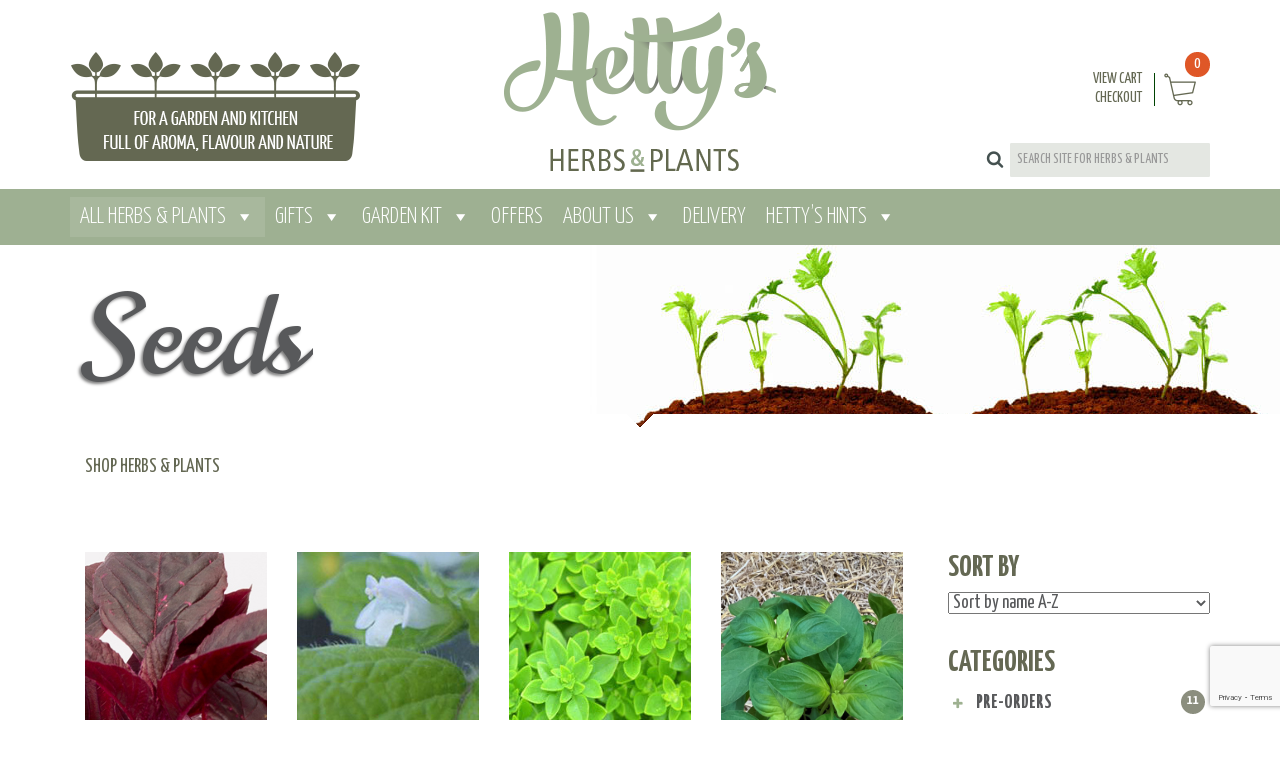

--- FILE ---
content_type: text/html; charset=UTF-8
request_url: https://www.hettysherbs.co.uk/product-category/seeds/
body_size: 30866
content:

<!doctype html>
<html>
<head>
<!-- Google Tag Manager -->
<script>(function(w,d,s,l,i){w[l]=w[l]||[];w[l].push({'gtm.start':
new Date().getTime(),event:'gtm.js'});var f=d.getElementsByTagName(s)[0],
j=d.createElement(s),dl=l!='dataLayer'?'&l='+l:'';j.async=true;j.src=
'https://www.googletagmanager.com/gtm.js?id='+i+dl;f.parentNode.insertBefore(j,f);
})(window,document,'script','dataLayer','GTM-PZTFZJM');</script>
<!-- End Google Tag Manager -->
<meta charset="utf-8">

<link href="https://www.hettysherbs.co.uk/wp-content/themes/hettys-theme/css/bootstrap.min.css" rel="stylesheet" />
<link href="https://www.hettysherbs.co.uk/wp-content/themes/hettys-theme/css/hover.css" rel="stylesheet" />
<link href="https://www.hettysherbs.co.uk/wp-content/themes/hettys-theme/style.css" rel="stylesheet" />
<link href="https://www.hettysherbs.co.uk/wp-content/themes/hettys-theme/css/lightbox.css" rel="stylesheet" />
<link href='https://fonts.googleapis.com/css?family=Yanone+Kaffeesatz:400,700,200,300' rel='stylesheet' type='text/css'>
<link href='https://fonts.googleapis.com/css?family=Norican' rel='stylesheet' type='text/css'>
<meta name="viewport" content="width=device-width, initial-scale=1">
<!-- jQuery library (served from Google) -->
<script src="//ajax.googleapis.com/ajax/libs/jquery/1.11.1/jquery.min.js"></script>
<!-- bxSlider Javascript file -->
<script src="https://www.hettysherbs.co.uk/wp-content/themes/hettys-theme/js/jquery.bxslider.min.js"></script>
<!-- bxSlider CSS file -->
<link href="https://www.hettysherbs.co.uk/wp-content/themes/hettys-theme/css/jquery.bxslider.css" rel="stylesheet" />
<script>
$(document).ready(function(){
  $('.bxslider').bxSlider({
	auto: true,
	autoControls: false,
	easing: 'linear',
	captions: true,
	controls: true,
	pager: true
  });
});

$(document).ready(function(){
  $('.bxslider2').bxSlider({
	auto: true,
	autoControls: false,
	easing: 'linear',
	captions: true,
	controls: true,
	pager: false,
	minSlides: 5,
  	maxSlides: 5,
	slideWidth: 500
  });
});
</script>
	<style>img:is([sizes="auto" i], [sizes^="auto," i]) { contain-intrinsic-size: 3000px 1500px }</style>
	
		<!-- All in One SEO 4.8.0 - aioseo.com -->
		<title>Seeds | Hetty's Herbs &amp; Plants</title>
	<meta name="robots" content="max-image-preview:large" />
	<link rel="canonical" href="https://www.hettysherbs.co.uk/product-category/seeds/" />
	<link rel="next" href="https://www.hettysherbs.co.uk/product-category/seeds/page/2/" />
	<meta name="generator" content="All in One SEO (AIOSEO) 4.8.0" />
		<meta name="google" content="nositelinkssearchbox" />
		<script type="application/ld+json" class="aioseo-schema">
			{"@context":"https:\/\/schema.org","@graph":[{"@type":"BreadcrumbList","@id":"https:\/\/www.hettysherbs.co.uk\/product-category\/seeds\/#breadcrumblist","itemListElement":[{"@type":"ListItem","@id":"https:\/\/www.hettysherbs.co.uk\/#listItem","position":1,"name":"Home","item":"https:\/\/www.hettysherbs.co.uk\/","nextItem":{"@type":"ListItem","@id":"https:\/\/www.hettysherbs.co.uk\/product-category\/seeds\/#listItem","name":"Seeds"}},{"@type":"ListItem","@id":"https:\/\/www.hettysherbs.co.uk\/product-category\/seeds\/#listItem","position":2,"name":"Seeds","previousItem":{"@type":"ListItem","@id":"https:\/\/www.hettysherbs.co.uk\/#listItem","name":"Home"}}]},{"@type":"CollectionPage","@id":"https:\/\/www.hettysherbs.co.uk\/product-category\/seeds\/#collectionpage","url":"https:\/\/www.hettysherbs.co.uk\/product-category\/seeds\/","name":"Seeds | Hetty's Herbs & Plants","inLanguage":"en-GB","isPartOf":{"@id":"https:\/\/www.hettysherbs.co.uk\/#website"},"breadcrumb":{"@id":"https:\/\/www.hettysherbs.co.uk\/product-category\/seeds\/#breadcrumblist"}},{"@type":"Organization","@id":"https:\/\/www.hettysherbs.co.uk\/#organization","name":"Hetty's Herbs & Plants","description":"Mail Order Herbs, Wildflowers & Strawberries","url":"https:\/\/www.hettysherbs.co.uk\/"},{"@type":"WebSite","@id":"https:\/\/www.hettysherbs.co.uk\/#website","url":"https:\/\/www.hettysherbs.co.uk\/","name":"Hetty's Herbs & Plants","description":"Mail Order Herbs, Wildflowers & Strawberries","inLanguage":"en-GB","publisher":{"@id":"https:\/\/www.hettysherbs.co.uk\/#organization"}}]}
		</script>
		<!-- All in One SEO -->

<link rel='dns-prefetch' href='//maxcdn.bootstrapcdn.com' />
<link rel="alternate" type="application/rss+xml" title="Hetty&#039;s Herbs &amp; Plants &raquo; Seeds Category Feed" href="https://www.hettysherbs.co.uk/product-category/seeds/feed/" />
<script type="text/javascript">
/* <![CDATA[ */
window._wpemojiSettings = {"baseUrl":"https:\/\/s.w.org\/images\/core\/emoji\/15.0.3\/72x72\/","ext":".png","svgUrl":"https:\/\/s.w.org\/images\/core\/emoji\/15.0.3\/svg\/","svgExt":".svg","source":{"concatemoji":"https:\/\/www.hettysherbs.co.uk\/wp-includes\/js\/wp-emoji-release.min.js?ver=6.7.4"}};
/*! This file is auto-generated */
!function(i,n){var o,s,e;function c(e){try{var t={supportTests:e,timestamp:(new Date).valueOf()};sessionStorage.setItem(o,JSON.stringify(t))}catch(e){}}function p(e,t,n){e.clearRect(0,0,e.canvas.width,e.canvas.height),e.fillText(t,0,0);var t=new Uint32Array(e.getImageData(0,0,e.canvas.width,e.canvas.height).data),r=(e.clearRect(0,0,e.canvas.width,e.canvas.height),e.fillText(n,0,0),new Uint32Array(e.getImageData(0,0,e.canvas.width,e.canvas.height).data));return t.every(function(e,t){return e===r[t]})}function u(e,t,n){switch(t){case"flag":return n(e,"\ud83c\udff3\ufe0f\u200d\u26a7\ufe0f","\ud83c\udff3\ufe0f\u200b\u26a7\ufe0f")?!1:!n(e,"\ud83c\uddfa\ud83c\uddf3","\ud83c\uddfa\u200b\ud83c\uddf3")&&!n(e,"\ud83c\udff4\udb40\udc67\udb40\udc62\udb40\udc65\udb40\udc6e\udb40\udc67\udb40\udc7f","\ud83c\udff4\u200b\udb40\udc67\u200b\udb40\udc62\u200b\udb40\udc65\u200b\udb40\udc6e\u200b\udb40\udc67\u200b\udb40\udc7f");case"emoji":return!n(e,"\ud83d\udc26\u200d\u2b1b","\ud83d\udc26\u200b\u2b1b")}return!1}function f(e,t,n){var r="undefined"!=typeof WorkerGlobalScope&&self instanceof WorkerGlobalScope?new OffscreenCanvas(300,150):i.createElement("canvas"),a=r.getContext("2d",{willReadFrequently:!0}),o=(a.textBaseline="top",a.font="600 32px Arial",{});return e.forEach(function(e){o[e]=t(a,e,n)}),o}function t(e){var t=i.createElement("script");t.src=e,t.defer=!0,i.head.appendChild(t)}"undefined"!=typeof Promise&&(o="wpEmojiSettingsSupports",s=["flag","emoji"],n.supports={everything:!0,everythingExceptFlag:!0},e=new Promise(function(e){i.addEventListener("DOMContentLoaded",e,{once:!0})}),new Promise(function(t){var n=function(){try{var e=JSON.parse(sessionStorage.getItem(o));if("object"==typeof e&&"number"==typeof e.timestamp&&(new Date).valueOf()<e.timestamp+604800&&"object"==typeof e.supportTests)return e.supportTests}catch(e){}return null}();if(!n){if("undefined"!=typeof Worker&&"undefined"!=typeof OffscreenCanvas&&"undefined"!=typeof URL&&URL.createObjectURL&&"undefined"!=typeof Blob)try{var e="postMessage("+f.toString()+"("+[JSON.stringify(s),u.toString(),p.toString()].join(",")+"));",r=new Blob([e],{type:"text/javascript"}),a=new Worker(URL.createObjectURL(r),{name:"wpTestEmojiSupports"});return void(a.onmessage=function(e){c(n=e.data),a.terminate(),t(n)})}catch(e){}c(n=f(s,u,p))}t(n)}).then(function(e){for(var t in e)n.supports[t]=e[t],n.supports.everything=n.supports.everything&&n.supports[t],"flag"!==t&&(n.supports.everythingExceptFlag=n.supports.everythingExceptFlag&&n.supports[t]);n.supports.everythingExceptFlag=n.supports.everythingExceptFlag&&!n.supports.flag,n.DOMReady=!1,n.readyCallback=function(){n.DOMReady=!0}}).then(function(){return e}).then(function(){var e;n.supports.everything||(n.readyCallback(),(e=n.source||{}).concatemoji?t(e.concatemoji):e.wpemoji&&e.twemoji&&(t(e.twemoji),t(e.wpemoji)))}))}((window,document),window._wpemojiSettings);
/* ]]> */
</script>
<style id='wp-emoji-styles-inline-css' type='text/css'>

	img.wp-smiley, img.emoji {
		display: inline !important;
		border: none !important;
		box-shadow: none !important;
		height: 1em !important;
		width: 1em !important;
		margin: 0 0.07em !important;
		vertical-align: -0.1em !important;
		background: none !important;
		padding: 0 !important;
	}
</style>
<link rel='stylesheet' id='wp-block-library-css' href='https://www.hettysherbs.co.uk/wp-includes/css/dist/block-library/style.min.css?ver=6.7.4' type='text/css' media='all' />
<style id='classic-theme-styles-inline-css' type='text/css'>
/*! This file is auto-generated */
.wp-block-button__link{color:#fff;background-color:#32373c;border-radius:9999px;box-shadow:none;text-decoration:none;padding:calc(.667em + 2px) calc(1.333em + 2px);font-size:1.125em}.wp-block-file__button{background:#32373c;color:#fff;text-decoration:none}
</style>
<style id='global-styles-inline-css' type='text/css'>
:root{--wp--preset--aspect-ratio--square: 1;--wp--preset--aspect-ratio--4-3: 4/3;--wp--preset--aspect-ratio--3-4: 3/4;--wp--preset--aspect-ratio--3-2: 3/2;--wp--preset--aspect-ratio--2-3: 2/3;--wp--preset--aspect-ratio--16-9: 16/9;--wp--preset--aspect-ratio--9-16: 9/16;--wp--preset--color--black: #000000;--wp--preset--color--cyan-bluish-gray: #abb8c3;--wp--preset--color--white: #ffffff;--wp--preset--color--pale-pink: #f78da7;--wp--preset--color--vivid-red: #cf2e2e;--wp--preset--color--luminous-vivid-orange: #ff6900;--wp--preset--color--luminous-vivid-amber: #fcb900;--wp--preset--color--light-green-cyan: #7bdcb5;--wp--preset--color--vivid-green-cyan: #00d084;--wp--preset--color--pale-cyan-blue: #8ed1fc;--wp--preset--color--vivid-cyan-blue: #0693e3;--wp--preset--color--vivid-purple: #9b51e0;--wp--preset--gradient--vivid-cyan-blue-to-vivid-purple: linear-gradient(135deg,rgba(6,147,227,1) 0%,rgb(155,81,224) 100%);--wp--preset--gradient--light-green-cyan-to-vivid-green-cyan: linear-gradient(135deg,rgb(122,220,180) 0%,rgb(0,208,130) 100%);--wp--preset--gradient--luminous-vivid-amber-to-luminous-vivid-orange: linear-gradient(135deg,rgba(252,185,0,1) 0%,rgba(255,105,0,1) 100%);--wp--preset--gradient--luminous-vivid-orange-to-vivid-red: linear-gradient(135deg,rgba(255,105,0,1) 0%,rgb(207,46,46) 100%);--wp--preset--gradient--very-light-gray-to-cyan-bluish-gray: linear-gradient(135deg,rgb(238,238,238) 0%,rgb(169,184,195) 100%);--wp--preset--gradient--cool-to-warm-spectrum: linear-gradient(135deg,rgb(74,234,220) 0%,rgb(151,120,209) 20%,rgb(207,42,186) 40%,rgb(238,44,130) 60%,rgb(251,105,98) 80%,rgb(254,248,76) 100%);--wp--preset--gradient--blush-light-purple: linear-gradient(135deg,rgb(255,206,236) 0%,rgb(152,150,240) 100%);--wp--preset--gradient--blush-bordeaux: linear-gradient(135deg,rgb(254,205,165) 0%,rgb(254,45,45) 50%,rgb(107,0,62) 100%);--wp--preset--gradient--luminous-dusk: linear-gradient(135deg,rgb(255,203,112) 0%,rgb(199,81,192) 50%,rgb(65,88,208) 100%);--wp--preset--gradient--pale-ocean: linear-gradient(135deg,rgb(255,245,203) 0%,rgb(182,227,212) 50%,rgb(51,167,181) 100%);--wp--preset--gradient--electric-grass: linear-gradient(135deg,rgb(202,248,128) 0%,rgb(113,206,126) 100%);--wp--preset--gradient--midnight: linear-gradient(135deg,rgb(2,3,129) 0%,rgb(40,116,252) 100%);--wp--preset--font-size--small: 13px;--wp--preset--font-size--medium: 20px;--wp--preset--font-size--large: 36px;--wp--preset--font-size--x-large: 42px;--wp--preset--font-family--inter: "Inter", sans-serif;--wp--preset--font-family--cardo: Cardo;--wp--preset--spacing--20: 0.44rem;--wp--preset--spacing--30: 0.67rem;--wp--preset--spacing--40: 1rem;--wp--preset--spacing--50: 1.5rem;--wp--preset--spacing--60: 2.25rem;--wp--preset--spacing--70: 3.38rem;--wp--preset--spacing--80: 5.06rem;--wp--preset--shadow--natural: 6px 6px 9px rgba(0, 0, 0, 0.2);--wp--preset--shadow--deep: 12px 12px 50px rgba(0, 0, 0, 0.4);--wp--preset--shadow--sharp: 6px 6px 0px rgba(0, 0, 0, 0.2);--wp--preset--shadow--outlined: 6px 6px 0px -3px rgba(255, 255, 255, 1), 6px 6px rgba(0, 0, 0, 1);--wp--preset--shadow--crisp: 6px 6px 0px rgba(0, 0, 0, 1);}:where(.is-layout-flex){gap: 0.5em;}:where(.is-layout-grid){gap: 0.5em;}body .is-layout-flex{display: flex;}.is-layout-flex{flex-wrap: wrap;align-items: center;}.is-layout-flex > :is(*, div){margin: 0;}body .is-layout-grid{display: grid;}.is-layout-grid > :is(*, div){margin: 0;}:where(.wp-block-columns.is-layout-flex){gap: 2em;}:where(.wp-block-columns.is-layout-grid){gap: 2em;}:where(.wp-block-post-template.is-layout-flex){gap: 1.25em;}:where(.wp-block-post-template.is-layout-grid){gap: 1.25em;}.has-black-color{color: var(--wp--preset--color--black) !important;}.has-cyan-bluish-gray-color{color: var(--wp--preset--color--cyan-bluish-gray) !important;}.has-white-color{color: var(--wp--preset--color--white) !important;}.has-pale-pink-color{color: var(--wp--preset--color--pale-pink) !important;}.has-vivid-red-color{color: var(--wp--preset--color--vivid-red) !important;}.has-luminous-vivid-orange-color{color: var(--wp--preset--color--luminous-vivid-orange) !important;}.has-luminous-vivid-amber-color{color: var(--wp--preset--color--luminous-vivid-amber) !important;}.has-light-green-cyan-color{color: var(--wp--preset--color--light-green-cyan) !important;}.has-vivid-green-cyan-color{color: var(--wp--preset--color--vivid-green-cyan) !important;}.has-pale-cyan-blue-color{color: var(--wp--preset--color--pale-cyan-blue) !important;}.has-vivid-cyan-blue-color{color: var(--wp--preset--color--vivid-cyan-blue) !important;}.has-vivid-purple-color{color: var(--wp--preset--color--vivid-purple) !important;}.has-black-background-color{background-color: var(--wp--preset--color--black) !important;}.has-cyan-bluish-gray-background-color{background-color: var(--wp--preset--color--cyan-bluish-gray) !important;}.has-white-background-color{background-color: var(--wp--preset--color--white) !important;}.has-pale-pink-background-color{background-color: var(--wp--preset--color--pale-pink) !important;}.has-vivid-red-background-color{background-color: var(--wp--preset--color--vivid-red) !important;}.has-luminous-vivid-orange-background-color{background-color: var(--wp--preset--color--luminous-vivid-orange) !important;}.has-luminous-vivid-amber-background-color{background-color: var(--wp--preset--color--luminous-vivid-amber) !important;}.has-light-green-cyan-background-color{background-color: var(--wp--preset--color--light-green-cyan) !important;}.has-vivid-green-cyan-background-color{background-color: var(--wp--preset--color--vivid-green-cyan) !important;}.has-pale-cyan-blue-background-color{background-color: var(--wp--preset--color--pale-cyan-blue) !important;}.has-vivid-cyan-blue-background-color{background-color: var(--wp--preset--color--vivid-cyan-blue) !important;}.has-vivid-purple-background-color{background-color: var(--wp--preset--color--vivid-purple) !important;}.has-black-border-color{border-color: var(--wp--preset--color--black) !important;}.has-cyan-bluish-gray-border-color{border-color: var(--wp--preset--color--cyan-bluish-gray) !important;}.has-white-border-color{border-color: var(--wp--preset--color--white) !important;}.has-pale-pink-border-color{border-color: var(--wp--preset--color--pale-pink) !important;}.has-vivid-red-border-color{border-color: var(--wp--preset--color--vivid-red) !important;}.has-luminous-vivid-orange-border-color{border-color: var(--wp--preset--color--luminous-vivid-orange) !important;}.has-luminous-vivid-amber-border-color{border-color: var(--wp--preset--color--luminous-vivid-amber) !important;}.has-light-green-cyan-border-color{border-color: var(--wp--preset--color--light-green-cyan) !important;}.has-vivid-green-cyan-border-color{border-color: var(--wp--preset--color--vivid-green-cyan) !important;}.has-pale-cyan-blue-border-color{border-color: var(--wp--preset--color--pale-cyan-blue) !important;}.has-vivid-cyan-blue-border-color{border-color: var(--wp--preset--color--vivid-cyan-blue) !important;}.has-vivid-purple-border-color{border-color: var(--wp--preset--color--vivid-purple) !important;}.has-vivid-cyan-blue-to-vivid-purple-gradient-background{background: var(--wp--preset--gradient--vivid-cyan-blue-to-vivid-purple) !important;}.has-light-green-cyan-to-vivid-green-cyan-gradient-background{background: var(--wp--preset--gradient--light-green-cyan-to-vivid-green-cyan) !important;}.has-luminous-vivid-amber-to-luminous-vivid-orange-gradient-background{background: var(--wp--preset--gradient--luminous-vivid-amber-to-luminous-vivid-orange) !important;}.has-luminous-vivid-orange-to-vivid-red-gradient-background{background: var(--wp--preset--gradient--luminous-vivid-orange-to-vivid-red) !important;}.has-very-light-gray-to-cyan-bluish-gray-gradient-background{background: var(--wp--preset--gradient--very-light-gray-to-cyan-bluish-gray) !important;}.has-cool-to-warm-spectrum-gradient-background{background: var(--wp--preset--gradient--cool-to-warm-spectrum) !important;}.has-blush-light-purple-gradient-background{background: var(--wp--preset--gradient--blush-light-purple) !important;}.has-blush-bordeaux-gradient-background{background: var(--wp--preset--gradient--blush-bordeaux) !important;}.has-luminous-dusk-gradient-background{background: var(--wp--preset--gradient--luminous-dusk) !important;}.has-pale-ocean-gradient-background{background: var(--wp--preset--gradient--pale-ocean) !important;}.has-electric-grass-gradient-background{background: var(--wp--preset--gradient--electric-grass) !important;}.has-midnight-gradient-background{background: var(--wp--preset--gradient--midnight) !important;}.has-small-font-size{font-size: var(--wp--preset--font-size--small) !important;}.has-medium-font-size{font-size: var(--wp--preset--font-size--medium) !important;}.has-large-font-size{font-size: var(--wp--preset--font-size--large) !important;}.has-x-large-font-size{font-size: var(--wp--preset--font-size--x-large) !important;}
:where(.wp-block-post-template.is-layout-flex){gap: 1.25em;}:where(.wp-block-post-template.is-layout-grid){gap: 1.25em;}
:where(.wp-block-columns.is-layout-flex){gap: 2em;}:where(.wp-block-columns.is-layout-grid){gap: 2em;}
:root :where(.wp-block-pullquote){font-size: 1.5em;line-height: 1.6;}
</style>
<link rel='stylesheet' id='woocommerce_table_view_for_variation-css' href='https://www.hettysherbs.co.uk/wp-content/plugins/Woo-product-variation-table/public/css/woocommerce_table_view_for_variation-public.css?ver=1.0.2' type='text/css' media='all' />
<link rel='stylesheet' id='mwb_wtv_fancybox_css-css' href='https://www.hettysherbs.co.uk/wp-content/plugins/Woo-product-variation-table/public/css/jquery.fancybox.css?ver=1.0.2' type='text/css' media='all' />
<link rel='stylesheet' id='mwb_wtv_datatable_css-css' href='https://www.hettysherbs.co.uk/wp-content/plugins/Woo-product-variation-table/public/css/datatables.css?ver=1.0.2' type='text/css' media='all' />
<link rel='stylesheet' id='mwb_wtv_datatable_responsive_css-css' href='https://www.hettysherbs.co.uk/wp-content/plugins/Woo-product-variation-table/public/css/responsive.dataTables.min.css?ver=1.0.2' type='text/css' media='all' />
<link rel='stylesheet' id='mwb_wtv_datatable_row_responsive_css-css' href='https://www.hettysherbs.co.uk/wp-content/plugins/Woo-product-variation-table/public/css/rowReorder.dataTables.min.css?ver=1.0.2' type='text/css' media='all' />
<link rel='stylesheet' id='contact-form-7-css' href='https://www.hettysherbs.co.uk/wp-content/plugins/contact-form-7/includes/css/styles.css?ver=6.0.4' type='text/css' media='all' />
<link rel='stylesheet' id='woof-css' href='https://www.hettysherbs.co.uk/wp-content/plugins/woocommerce-products-filter/css/front.css?ver=1.3.6.5' type='text/css' media='all' />
<style id='woof-inline-css' type='text/css'>

.woof_products_top_panel li span, .woof_products_top_panel2 li span{background: url(https://www.hettysherbs.co.uk/wp-content/plugins/woocommerce-products-filter/img/delete.png);background-size: 14px 14px;background-repeat: no-repeat;background-position: right;}
.woof_edit_view{
                    display: none;
                }

</style>
<link rel='stylesheet' id='chosen-drop-down-css' href='https://www.hettysherbs.co.uk/wp-content/plugins/woocommerce-products-filter/js/chosen/chosen.min.css?ver=1.3.6.5' type='text/css' media='all' />
<link rel='stylesheet' id='woof_by_author_html_items-css' href='https://www.hettysherbs.co.uk/wp-content/plugins/woocommerce-products-filter/ext/by_author/css/by_author.css?ver=1.3.6.5' type='text/css' media='all' />
<link rel='stylesheet' id='woof_by_instock_html_items-css' href='https://www.hettysherbs.co.uk/wp-content/plugins/woocommerce-products-filter/ext/by_instock/css/by_instock.css?ver=1.3.6.5' type='text/css' media='all' />
<link rel='stylesheet' id='woof_by_onsales_html_items-css' href='https://www.hettysherbs.co.uk/wp-content/plugins/woocommerce-products-filter/ext/by_onsales/css/by_onsales.css?ver=1.3.6.5' type='text/css' media='all' />
<link rel='stylesheet' id='woof_by_text_html_items-css' href='https://www.hettysherbs.co.uk/wp-content/plugins/woocommerce-products-filter/ext/by_text/assets/css/front.css?ver=1.3.6.5' type='text/css' media='all' />
<link rel='stylesheet' id='woof_label_html_items-css' href='https://www.hettysherbs.co.uk/wp-content/plugins/woocommerce-products-filter/ext/label/css/html_types/label.css?ver=1.3.6.5' type='text/css' media='all' />
<link rel='stylesheet' id='woof_select_radio_check_html_items-css' href='https://www.hettysherbs.co.uk/wp-content/plugins/woocommerce-products-filter/ext/select_radio_check/css/html_types/select_radio_check.css?ver=1.3.6.5' type='text/css' media='all' />
<link rel='stylesheet' id='woof_sd_html_items_checkbox-css' href='https://www.hettysherbs.co.uk/wp-content/plugins/woocommerce-products-filter/ext/smart_designer/css/elements/checkbox.css?ver=1.3.6.5' type='text/css' media='all' />
<link rel='stylesheet' id='woof_sd_html_items_radio-css' href='https://www.hettysherbs.co.uk/wp-content/plugins/woocommerce-products-filter/ext/smart_designer/css/elements/radio.css?ver=1.3.6.5' type='text/css' media='all' />
<link rel='stylesheet' id='woof_sd_html_items_switcher-css' href='https://www.hettysherbs.co.uk/wp-content/plugins/woocommerce-products-filter/ext/smart_designer/css/elements/switcher.css?ver=1.3.6.5' type='text/css' media='all' />
<link rel='stylesheet' id='woof_sd_html_items_color-css' href='https://www.hettysherbs.co.uk/wp-content/plugins/woocommerce-products-filter/ext/smart_designer/css/elements/color.css?ver=1.3.6.5' type='text/css' media='all' />
<link rel='stylesheet' id='woof_sd_html_items_tooltip-css' href='https://www.hettysherbs.co.uk/wp-content/plugins/woocommerce-products-filter/ext/smart_designer/css/tooltip.css?ver=1.3.6.5' type='text/css' media='all' />
<link rel='stylesheet' id='woof_sd_html_items_front-css' href='https://www.hettysherbs.co.uk/wp-content/plugins/woocommerce-products-filter/ext/smart_designer/css/front.css?ver=1.3.6.5' type='text/css' media='all' />
<link rel='stylesheet' id='woof-switcher23-css' href='https://www.hettysherbs.co.uk/wp-content/plugins/woocommerce-products-filter/css/switcher.css?ver=1.3.6.5' type='text/css' media='all' />
<link rel='stylesheet' id='woocommerce-layout-css' href='https://www.hettysherbs.co.uk/wp-content/plugins/woocommerce/assets/css/woocommerce-layout.css?ver=9.7.1' type='text/css' media='all' />
<link rel='stylesheet' id='woocommerce-smallscreen-css' href='https://www.hettysherbs.co.uk/wp-content/plugins/woocommerce/assets/css/woocommerce-smallscreen.css?ver=9.7.1' type='text/css' media='only screen and (max-width: 768px)' />
<link rel='stylesheet' id='woocommerce-general-css' href='https://www.hettysherbs.co.uk/wp-content/plugins/woocommerce/assets/css/woocommerce.css?ver=9.7.1' type='text/css' media='all' />
<style id='woocommerce-inline-inline-css' type='text/css'>
.woocommerce form .form-row .required { visibility: visible; }
</style>
<link rel='stylesheet' id='cff-css' href='https://www.hettysherbs.co.uk/wp-content/plugins/custom-facebook-feed/assets/css/cff-style.min.css?ver=4.2.6' type='text/css' media='all' />
<link rel='stylesheet' id='sb-font-awesome-css' href='https://maxcdn.bootstrapcdn.com/font-awesome/4.7.0/css/font-awesome.min.css?ver=6.7.4' type='text/css' media='all' />
<link rel='stylesheet' id='it-gift-owl-carousel-style-css' href='https://www.hettysherbs.co.uk/wp-content/plugins/ithemeland-free-gifts-for-woocommerce/frontend/assets/css/owl-carousel/owl.carousel.min.css?ver=6.7.4' type='text/css' media='all' />
<link rel='stylesheet' id='it-gift-dropdown-css-css' href='https://www.hettysherbs.co.uk/wp-content/plugins/ithemeland-free-gifts-for-woocommerce/frontend/assets/css/dropdown/dropdown.css?ver=6.7.4' type='text/css' media='all' />
<link rel='stylesheet' id='it-gift-style-css' href='https://www.hettysherbs.co.uk/wp-content/plugins/ithemeland-free-gifts-for-woocommerce/frontend/assets/css/style/style.css?ver=1.0.2' type='text/css' media='all' />
<link rel='stylesheet' id='it-gift-popup-css' href='https://www.hettysherbs.co.uk/wp-content/plugins/ithemeland-free-gifts-for-woocommerce/frontend/assets/css/popup/popup.css?ver=1.0.2' type='text/css' media='all' />
<link rel='stylesheet' id='megamenu-css' href='https://www.hettysherbs.co.uk/wp-content/uploads/maxmegamenu/style.css?ver=508425' type='text/css' media='all' />
<link rel='stylesheet' id='dashicons-css' href='https://www.hettysherbs.co.uk/wp-includes/css/dashicons.min.css?ver=6.7.4' type='text/css' media='all' />
<link rel='stylesheet' id='brands-styles-css' href='https://www.hettysherbs.co.uk/wp-content/plugins/woocommerce/assets/css/brands.css?ver=9.7.1' type='text/css' media='all' />
<link rel='preload' as='font' type='font/woff2' crossorigin='anonymous' id='tinvwl-webfont-font-css' href='https://www.hettysherbs.co.uk/wp-content/plugins/ti-woocommerce-wishlist/assets/fonts/tinvwl-webfont.woff2?ver=xu2uyi'  media='all' />
<link rel='stylesheet' id='tinvwl-webfont-css' href='https://www.hettysherbs.co.uk/wp-content/plugins/ti-woocommerce-wishlist/assets/css/webfont.min.css?ver=2.9.2' type='text/css' media='all' />
<link rel='stylesheet' id='tinvwl-css' href='https://www.hettysherbs.co.uk/wp-content/plugins/ti-woocommerce-wishlist/assets/css/public.min.css?ver=2.9.2' type='text/css' media='all' />
<link rel='stylesheet' id='wp-pagenavi-css' href='https://www.hettysherbs.co.uk/wp-content/plugins/wp-pagenavi/pagenavi-css.css?ver=2.70' type='text/css' media='all' />
<link rel='stylesheet' id='woovartables_css-css' href='https://www.hettysherbs.co.uk/wp-content/plugins/woo-variations-table/assets/css/woovartables.css?ver=6.7.4' type='text/css' media='all' />
<link rel='stylesheet' id='festi-cart-styles-css' href='//www.hettysherbs.co.uk/wp-content/plugins/woocommerce-woocartpro/static/styles/frontend/style.css?ver=1.36' type='text/css' media='all' />
<link rel='stylesheet' id='festi-cart-cart-customize-style-css' href='//www.hettysherbs.co.uk/wp-content/plugins/woocommerce-woocartpro/static/styles/frontend/customize/cart_customize_style.css?ver=1766034975' type='text/css' media='all' />
<link rel='stylesheet' id='festi-cart-dropdown-list-customize-style-css' href='//www.hettysherbs.co.uk/wp-content/plugins/woocommerce-woocartpro/static/styles/frontend/customize/dropdown_list_customize_style.css?ver=1766034975' type='text/css' media='all' />
<link rel='stylesheet' id='festi-cart-widget-customize-style-css' href='//www.hettysherbs.co.uk/wp-content/plugins/woocommerce-woocartpro/static/styles/frontend/customize/widget_customize_style.css?ver=1766034975' type='text/css' media='all' />
<link rel='stylesheet' id='festi-cart-popup-customize-style-css' href='//www.hettysherbs.co.uk/wp-content/plugins/woocommerce-woocartpro/static/styles/frontend/customize/popup_customize_style.css?ver=1766034975' type='text/css' media='all' />
<script type="text/javascript" id="woof-husky-js-extra">
/* <![CDATA[ */
var woof_husky_txt = {"ajax_url":"https:\/\/www.hettysherbs.co.uk\/wp-admin\/admin-ajax.php","plugin_uri":"https:\/\/www.hettysherbs.co.uk\/wp-content\/plugins\/woocommerce-products-filter\/ext\/by_text\/","loader":"https:\/\/www.hettysherbs.co.uk\/wp-content\/plugins\/woocommerce-products-filter\/ext\/by_text\/assets\/img\/ajax-loader.gif","not_found":"Nothing found!","prev":"Prev","next":"Next","site_link":"https:\/\/www.hettysherbs.co.uk","default_data":{"placeholder":"","behavior":"title","search_by_full_word":0,"autocomplete":1,"how_to_open_links":0,"taxonomy_compatibility":0,"sku_compatibility":0,"custom_fields":"","search_desc_variant":0,"view_text_length":10,"min_symbols":3,"max_posts":10,"image":"","notes_for_customer":"","template":"default","max_open_height":300,"page":0}};
/* ]]> */
</script>
<script type="text/javascript" src="https://www.hettysherbs.co.uk/wp-content/plugins/woocommerce-products-filter/ext/by_text/assets/js/husky.js?ver=1.3.6.5" id="woof-husky-js"></script>
<script type="text/javascript" src="https://www.hettysherbs.co.uk/wp-includes/js/jquery/jquery.min.js?ver=3.7.1" id="jquery-core-js"></script>
<script type="text/javascript" src="https://www.hettysherbs.co.uk/wp-includes/js/jquery/jquery-migrate.min.js?ver=3.4.1" id="jquery-migrate-js"></script>
<script type="text/javascript" src="https://www.hettysherbs.co.uk/wp-content/plugins/woocommerce/assets/js/jquery-blockui/jquery.blockUI.min.js?ver=2.7.0-wc.9.7.1" id="jquery-blockui-js" data-wp-strategy="defer"></script>
<script type="text/javascript" id="wl-out-of-stock-notify-js-extra">
/* <![CDATA[ */
var wl_out_of_stock_notify = {"wp_ajax_url":"https:\/\/www.hettysherbs.co.uk\/wp-admin\/admin-ajax.php","out_of_stock_notify_nonce":"9aa8046040","remove_subscribed_email_from_myaccount_nonce":"fb9663f92f","current_user_language":"en","success_message_position":"above","success_message_effect":"fadein","error_message_effect":"fadein","instock_subscribe_email_success":"You are Subscribed to Waitlist","instock_already_subscribed":"You have already Subscribed","wl_instock_error_empty_email":"Email Address can\\'t be empty","wl_first_name_error_message":"First Name field Required","wl_last_name_error_message":"Last Name field Required","wl_mobile_number_error_message":"Mobile Number field Required","iagree_error_msg":"Please give consent by selecting this checkbox","instock_error_email_format":"Please enter valid Email Address","wl_instock_sucess_fadein_time":"5","instock_error_fadein_time":"5","is_admin":"","required_fields_user_name":"no","required_fields_mobile_number":"no","wl_enable_show_hide_fields":"show","wl_after_form_submission":"2"};
/* ]]> */
</script>
<script type="text/javascript" src="https://www.hettysherbs.co.uk/wp-content/plugins/wl/assets/js/wl-out-of-stock-notify.js?ver=2.8" id="wl-out-of-stock-notify-js"></script>
<script type="text/javascript" id="wc-add-to-cart-js-extra">
/* <![CDATA[ */
var wc_add_to_cart_params = {"ajax_url":"\/wp-admin\/admin-ajax.php","wc_ajax_url":"\/?wc-ajax=%%endpoint%%","i18n_view_cart":"View basket","cart_url":"https:\/\/www.hettysherbs.co.uk\/basket\/","is_cart":"","cart_redirect_after_add":"no"};
/* ]]> */
</script>
<script type="text/javascript" src="https://www.hettysherbs.co.uk/wp-content/plugins/woocommerce/assets/js/frontend/add-to-cart.min.js?ver=9.7.1" id="wc-add-to-cart-js" defer="defer" data-wp-strategy="defer"></script>
<script type="text/javascript" src="https://www.hettysherbs.co.uk/wp-content/plugins/woocommerce/assets/js/js-cookie/js.cookie.min.js?ver=2.1.4-wc.9.7.1" id="js-cookie-js" data-wp-strategy="defer"></script>
<script type="text/javascript" id="woocommerce-js-extra">
/* <![CDATA[ */
var woocommerce_params = {"ajax_url":"\/wp-admin\/admin-ajax.php","wc_ajax_url":"\/?wc-ajax=%%endpoint%%","i18n_password_show":"Show password","i18n_password_hide":"Hide password"};
/* ]]> */
</script>
<script type="text/javascript" src="https://www.hettysherbs.co.uk/wp-content/plugins/woocommerce/assets/js/frontend/woocommerce.min.js?ver=9.7.1" id="woocommerce-js" defer="defer" data-wp-strategy="defer"></script>
<script type="text/javascript" src="https://www.hettysherbs.co.uk/wp-content/plugins/ithemeland-free-gifts-for-woocommerce/frontend/assets/js/owl-carousel/owl.carousel.min.js?ver=6.7.4" id="owl-carousel-js"></script>
<script type="text/javascript" id="it-owl-carousel-js-extra">
/* <![CDATA[ */
var it_gift_carousel_ajax = {"loop":"false","dots":"false","nav":"false","speed":"5000","mobile":"1","tablet":"3","desktop":"5"};
/* ]]> */
</script>
<script type="text/javascript" src="https://www.hettysherbs.co.uk/wp-content/plugins/ithemeland-free-gifts-for-woocommerce/frontend/assets/js/owl-carousel/owl-carousel-enhanced.js?ver=6.7.4" id="it-owl-carousel-js"></script>
<script type="text/javascript" src="https://www.hettysherbs.co.uk/wp-content/plugins/ithemeland-free-gifts-for-woocommerce/frontend/assets/js/dropdown/dropdown.js?ver=6.7.4" id="it-gift-dropdown-js-js"></script>
<script type="text/javascript" id="pw-gift-add-jquery-adv-js-extra">
/* <![CDATA[ */
var pw_wc_gift_adv_ajax = {"ajaxurl":"https:\/\/www.hettysherbs.co.uk\/wp-admin\/admin-ajax.php","add_to_cart_link":"https:\/\/www.hettysherbs.co.uk\/product\/amaranth-red-army\/?pw_add_gift=%s&qty=%q","security":"69457fd711","action_show_variation":"handel_pw_gift_show_variation","action_display_gifts_in_popup":"handel_display_gifts_in_popup","action_gift_show_popup_checkout":"handel_pw_gift_show_popup_checkout","show_quantity":"false","cart_page_id":"https:\/\/www.hettysherbs.co.uk\/basket","language_info":"Showing page _PAGE_ of _PAGES_","language_search":"search","language_first":"first","language_previous":"previous","language_next":"next","language_last":"last","language_select_gift":"Select Free Card & Gift (Scroll across for all options)","language_select_your_gift":"SELECT YOUR GIFT","checkout_auto_load":"false"};
/* ]]> */
</script>
<script type="text/javascript" src="https://www.hettysherbs.co.uk/wp-content/plugins/ithemeland-free-gifts-for-woocommerce/frontend/assets/js/custom-jquery-gift.js?ver=1.0.3" id="pw-gift-add-jquery-adv-js"></script>
<script type="text/javascript" src="https://www.hettysherbs.co.uk/wp-content/plugins/ithemeland-free-gifts-for-woocommerce/frontend/assets/js/scrollbar/jquery.scrollbar.min.js?ver=6.7.4" id="pw-gift-scrollbar-js-js"></script>
<script type="text/javascript" id="enhanced-ecommerce-google-analytics-js-extra">
/* <![CDATA[ */
var ConvAioGlobal = {"nonce":"59c3c448e5"};
/* ]]> */
</script>
<script data-cfasync="false" data-no-optimize="1" data-pagespeed-no-defer type="text/javascript" src="https://www.hettysherbs.co.uk/wp-content/plugins/enhanced-e-commerce-for-woocommerce-store/public/js/con-gtm-google-analytics.js?ver=7.2.7" id="enhanced-ecommerce-google-analytics-js"></script>
<script data-cfasync="false" data-no-optimize="1" data-pagespeed-no-defer type="text/javascript" id="enhanced-ecommerce-google-analytics-js-after">
/* <![CDATA[ */
tvc_smd={"tvc_wcv":"9.7.1","tvc_wpv":"6.7.4","tvc_eev":"7.2.7","tvc_cnf":{"t_cg":"","t_ec":"","t_ee":"on","t_df":"","t_gUser":"1","t_UAen":"","t_thr":"6","t_IPA":"1","t_PrivacyPolicy":"1"},"tvc_sub_data":{"sub_id":"","cu_id":"","pl_id":"","ga_tra_option":"","ga_property_id":"","ga_measurement_id":"","ga_ads_id":"","ga_gmc_id":"","ga_gmc_id_p":"","op_gtag_js":"","op_en_e_t":"","op_rm_t_t":"","op_dy_rm_t_t":"","op_li_ga_wi_ads":"","gmc_is_product_sync":"","gmc_is_site_verified":"","gmc_is_domain_claim":"","gmc_product_count":"","fb_pixel_id":"","tracking_method":"gtm","user_gtm_id":"conversios-gtm"}};
/* ]]> */
</script>
<script type="text/javascript" src="https://www.hettysherbs.co.uk/wp-content/plugins/woo-variations-table/assets/js/stupidtable.js?ver=6.7.4" id="woovartables_table_sort-js"></script>
<script type="text/javascript" id="woovartables_js-js-extra">
/* <![CDATA[ */
var localvars = {"ajax_url":"https:\/\/www.hettysherbs.co.uk\/wp-admin\/admin-ajax.php","cart_url":"https:\/\/www.hettysherbs.co.uk\/basket\/"};
/* ]]> */
</script>
<script type="text/javascript" src="https://www.hettysherbs.co.uk/wp-content/plugins/woo-variations-table/assets/js/add-to-cart.js?ver=6.7.4" id="woovartables_js-js"></script>
<link rel="https://api.w.org/" href="https://www.hettysherbs.co.uk/wp-json/" /><link rel="alternate" title="JSON" type="application/json" href="https://www.hettysherbs.co.uk/wp-json/wp/v2/product_cat/494" /><link rel="EditURI" type="application/rsd+xml" title="RSD" href="https://www.hettysherbs.co.uk/xmlrpc.php?rsd" />
<meta name="generator" content="WordPress 6.7.4" />
<meta name="generator" content="WooCommerce 9.7.1" />
			<script>
(function(w,d,t,r,u){var f,n,i;w[u]=w[u]||[],f=function(){var o={ti:"187013831"};o.q=w[u],w[u]=new UET(o),w[u].push("pageLoad")},n=d.createElement(t),n.src=r,n.async=1,n.onload=n.onreadystatechange=function(){var s=this.readyState;s&&s!=="loaded"&&s!=="complete"||(f(),n.onload=n.onreadystatechange=null)},i=d.getElementsByTagName(t)[0],i.parentNode.insertBefore(n,i)})(window,document,"script","//bat.bing.com/bat.js","uetq");
window.uetq = window.uetq || [];
</script>
			
    <script type='text/javascript'>

    window.__lo_site_id = 319674;

    (function() {

    var wa = document.createElement('script'); wa.type = 'text/javascript'; wa.async = true;

    wa.src = 'https://d10lpsik1i8c69.cloudfront.net/w.js';

    var s = document.getElementsByTagName('script')[0]; s.parentNode.insertBefore(wa, s);

    })();

    </script>



<script type='text/javascript'>
    
    $(document).ready(function() {
        setInterval(function() {
          
            var add= $('#billing_address_1').val();
            if(add === ''){
            }else{
                 $('#billing_address_1_field').removeClass('woocommerce-invalid');
                 $('#billing_address_1_field').removeClass('woocommerce-invalid-required-field');
                 $('#billing_address_1_field').addClass('woocommerce-validated');

                 $('#billing_city_field').removeClass('woocommerce-invalid');
                 $('#billing_city_field').removeClass('woocommerce-invalid-required-field');
                 $('#billing_city_field').addClass('woocommerce-validated');
                 
            }
          }, 1000);
        
    });

</script>

	<noscript><style>.woocommerce-product-gallery{ opacity: 1 !important; }</style></noscript>
	        <script data-cfasync="false" data-no-optimize="1" data-pagespeed-no-defer>
            var tvc_lc = 'GBP';
        </script>
        <script data-cfasync="false" data-no-optimize="1" data-pagespeed-no-defer>
            var tvc_lc = 'GBP';
        </script>
<script data-cfasync="false" data-pagespeed-no-defer>
      window.dataLayer = window.dataLayer || [];
      dataLayer.push({"event":"begin_datalayer","cov_remarketing":false,"conv_track_email":"1","conv_track_phone":"1","conv_track_address":"1","conv_track_page_scroll":"1","conv_track_file_download":"1","conv_track_author":"1","conv_track_signup":"1","conv_track_signin":"1"});
    </script>    <!-- Google Tag Manager by Conversios-->
    <script>
      (function(w, d, s, l, i) {
        w[l] = w[l] || [];
        w[l].push({
          'gtm.start': new Date().getTime(),
          event: 'gtm.js'
        });
        var f = d.getElementsByTagName(s)[0],
          j = d.createElement(s),
          dl = l != 'dataLayer' ? '&l=' + l : '';
        j.async = true;
        j.src =
          'https://www.googletagmanager.com/gtm.js?id=' + i + dl;
        f.parentNode.insertBefore(j, f);
      })(window, document, 'script', 'dataLayer', 'GTM-K7X94DG');
    </script>
    <!-- End Google Tag Manager -->
    <!-- Google Tag Manager (noscript) -->
    <noscript><iframe src="https://www.googletagmanager.com/ns.html?id=GTM-K7X94DG" height="0" width="0" style="display:none;visibility:hidden"></iframe></noscript>
    <!-- End Google Tag Manager (noscript) -->
      <script>
      (window.gaDevIds = window.gaDevIds || []).push('5CDcaG');
    </script>
          <script data-cfasync="false" data-no-optimize="1" data-pagespeed-no-defer>
            var tvc_lc = 'GBP';
        </script>
        <script data-cfasync="false" data-no-optimize="1" data-pagespeed-no-defer>
            var tvc_lc = 'GBP';
        </script>
<style class='wp-fonts-local' type='text/css'>
@font-face{font-family:Inter;font-style:normal;font-weight:300 900;font-display:fallback;src:url('https://www.hettysherbs.co.uk/wp-content/plugins/woocommerce/assets/fonts/Inter-VariableFont_slnt,wght.woff2') format('woff2');font-stretch:normal;}
@font-face{font-family:Cardo;font-style:normal;font-weight:400;font-display:fallback;src:url('https://www.hettysherbs.co.uk/wp-content/plugins/woocommerce/assets/fonts/cardo_normal_400.woff2') format('woff2');}
</style>
<link rel="icon" href="https://www.hettysherbs.co.uk/wp-content/uploads/2017/12/cropped-webtab-32x32.jpg" sizes="32x32" />
<link rel="icon" href="https://www.hettysherbs.co.uk/wp-content/uploads/2017/12/cropped-webtab-192x192.jpg" sizes="192x192" />
<link rel="apple-touch-icon" href="https://www.hettysherbs.co.uk/wp-content/uploads/2017/12/cropped-webtab-180x180.jpg" />
<meta name="msapplication-TileImage" content="https://www.hettysherbs.co.uk/wp-content/uploads/2017/12/cropped-webtab-270x270.jpg" />
		<style type="text/css" id="wp-custom-css">
			a.festi-cart div.festi-cart-content img.festi-cart-icon, body a#festi-cart.festi-cart.festi-cart-customize div.festi-cart-content span.festi-cart-text-after-quantity, body a#festi-cart.festi-cart.festi-cart-customize div.festi-cart-content span.festi-cart-text-before-total , a.festi-cart .festi-cart-total, body div.festi-cart-products, .tinv-wishlist tfoot .tinvwl-to-left+.tinvwl-to-right, .tinv-wishlist .social-buttons {
	display: none !important;
}

body a#festi-cart.festi-cart.festi-cart-customize div.festi-cart-content span.festi-cart-quantity, body a#festi-cart.festi-cart.festi-cart-customize:hover{
	color: #fff;
}

.tinv-wishlist .product-thumbnail img{
	height: auto !important;
}

.tinv-wishlist .product-stock p {
    display: table !important;
}

.woocommerce.tinv-wishlist button.button.alt{
	margin: 0;
}
.tinv-modal-inner .button.tinvwl_button_view, .tinv-modal-inner .button.tinvwl_button_view:focus{
	background-color: 
#9eb092;
	border-color: 
#9eb092;
}
.tinv-modal-inner i.icon_big_times{
	color: #df575b;
}

.tinv-wishlist .tinvwl_add_to_wishlist_button.tinvwl-icon-heart.tinvwl-product-in-list:before, .tinv-wishlist .tinvwl_add_to_wishlist_button.tinvwl-icon-heart.no-txt:before{
	color: #9eb092;
}

@-moz-document url-prefix() {
	.hide_in_mobile .cart-box .btn{
		padding: 16px 12px !important;
	}
	.mobile .cart-box .btn{
		padding: 16px 12px !important;
	}
}

.single_add_to_cart_button.button {
    margin: 7px 10px!important;
    height: 31px!important;
}

.product .product_info .product_title {
    height: 130px !important;
}

/*removed to show strike through of original price*/
/*
span.woocommerce-Price-amount.amount {
    display: inline-flex;
    margin: 10px 10px !important;
}
*/


.mwb-new-table__pro-quantity+td p, .mwb-new-table__pro-quantity p, .price {
    margin-top: 0px;
    display: inline-block;
}

@media only screen and (min-width: 320px) and (max-width: 768px){
.wp-pagenavi .page, .wp-pagenavi .extend, .wp-pagenavi .last, .wp-pagenavi .first {
    padding: 5px 5px!important;
    border: 1px solid #e6e6e6!important;
}
}

/* Fix for PCP - sale prices */
span.price {
	display: inline-flex !important;
}

@media only screen and (min-width: 996px){
	.products .product{
		min-height: 560px;
	}
}
@media only screen and (max-width: 995px){
	.products .product{
		min-height: 475px;
	}
}


.woocommerce form .form-row .input-checkbox {
    display: inline;
    margin: 12px 8px 0 0 !important;
    text-align: center;
    vertical-align: middle;
}
#order_comments_field .optional {
    display: none;
}

/**
 * Mega Menu
 * 
 **/

@media only screen and (min-width: 320px) and (max-width: 768px) {
	#header .mobile_row{
		padding: 0px !important;
		margin-bottom: 0px !important;
	}
	#header .basket {
		margin-right:10px !important;
	}
	#header .cart-box{
		width: 59.66% !important;
	}
	#nav {
    	top: 31px !important;
    	right: 0px !important;
    	left: 0px !important;
    	margin: 0px !important; */
    	z-index: 999 !important;
    	padding: 0px !important; */
    	/* height: 400px !important; */
    	background-color: #9eb092 !important;
 }
	#nav{
		display: block;
		position: inherit !important;
		height: auto !important;
	}
	#mega-menu-wrap-header-menu #mega-menu-header-menu > li.mega-menu-item > a.mega-menu-link {
		font-size:23px;
	}
	#mega-menu-wrap-header-menu .mega-menu-toggle + #mega-menu-header-menu{
		background-color: #86947c !important;
	}
	
	#mega-menu-wrap-header-menu #mega-menu-header-menu .mega-sub-menu, #mega-menu-wrap-header-menu #mega-menu-header-menu > li.mega-menu-megamenu > ul.mega-sub-menu > li.mega-menu-item > a.mega-menu-link:hover, #mega-menu-wrap-header-menu #mega-menu-header-menu > li.mega-menu-megamenu > ul.mega-sub-menu li.mega-menu-column > ul.mega-sub-menu > li.mega-menu-item > a.mega-menu-link:hover, #mega-menu-wrap-header-menu #mega-menu-header-menu > li.mega-menu-megamenu > ul.mega-sub-menu > li.mega-menu-item > a.mega-menu-link:focus, #mega-menu-wrap-header-menu #mega-menu-header-menu > li.mega-menu-megamenu > ul.mega-sub-menu li.mega-menu-column > ul.mega-sub-menu > li.mega-menu-item > a.mega-menu-link:focus {
		background-color: #7a8572 !important;
	}
	#header .search_wrapper{
		margin-bottom: 0px;
		margin-top: 0px;
		padding: 0px !important;
	}
	#header .mobile_row .search {
		position: inherit !important;
		width: 100% !important;
	}
	#header .search .form-control {
    width: calc(100% - 40px);
		padding: 6px 12px !important;
		height: 44px !important;
	}
}
#mega-menu-wrap-header-menu{
	background-color: #9eb092 !important;
}
#mega-menu-wrap-header-menu #mega-menu-header-menu li.mega-menu-megamenu>ul.mega-sub-menu>li.mega-menu-row .mega-menu-column>ul.mega-sub-menu>li.mega-menu-item {
	padding: 6px 12px !important;
}

.single_add_to_cart_button.button{
	min-width: 80px;
	height: 36px !important;
}

/* Gift Module Hacks */
#pw_slider_adv_gift{
	opacity: 0;
}

@media only screen and (min-width: 1024px) {
	#wgb-modal .wgb-popup-box{
		height: 35%;
	}
}

del {
    text-decoration: line-through!important;
}

ins {
text-decoration: none ;
}
		</style>
		<style type="text/css">/** Mega Menu CSS: fs **/</style>
<!-- Global site tag (gtag.js) - Google Analytics -->
<script async src="https://www.googletagmanager.com/gtag/js?id=UA-484912-2"></script>
<script>
  window.dataLayer = window.dataLayer || [];
  function gtag(){dataLayer.push(arguments);}
  gtag('js', new Date());

  gtag('config', 'UA-484912-2');
</script>
<meta name="google-site-verification" content="FAEAPRtKE-WowPBatgT6uEoVModq7l4JODDN4gqizfA" />
</head>

<body>
<!-- Google Tag Manager (noscript) -->
<noscript><iframe src="https://www.googletagmanager.com/ns.html?id=GTM-PZTFZJM"
height="0" width="0" style="display:none;visibility:hidden"></iframe></noscript>
<!-- End Google Tag Manager (noscript) -->


 
























<!-- Header //-->
<div class="container hide_in_mobile" id="header" >
	<div class="row">
    	<div class="col-sm-4 forgarden hidden-xs"><img src="https://www.hettysherbs.co.uk/wp-content/themes/hettys-theme/images/foragarden.png" alt="Hetty's Herbs" class="img-responsive" /></div>
		<div class="col-sm-4"><a href="https://www.hettysherbs.co.uk"><img src="https://www.hettysherbs.co.uk/wp-content/themes/hettys-theme/images/hettysherbs.png" alt="Hetty's Herbs" class="center-block img-responsive logo" /></a></div>
        <div class="col-sm-4 cart-box">
            
           
        	 <div class="basket">
            	  <ul class="cust-cart-menu">
                  <li><a href="https://www.hettysherbs.co.uk/basket/">View Cart</a></li>
                  <li><a href="https://www.hettysherbs.co.uk/checkout/">Checkout</a></li> 
                </ul>
                
                
                 <a href="https://www.hettysherbs.co.uk/basket/" class="cust-cart-icon"><img src="https://www.hettysherbs.co.uk/wp-content/themes/hettys-theme/images/basket.png"></a>
                <div class="quantity"><a class="festi-cart festi-cart-shortcode"></a>
</div>
               
            
            </div>
            
            <div class="clearfix"></div>
            
            <div class="search">       
            
            <form class="form-inline" role="search" method="get" action="https://www.hettysherbs.co.uk/">
                	<input type="submit" class="btn btn-default" value="">
                    <div class="form-group">
                    	<input type="text" class="form-control" id="" placeholder="Search site for Herbs &amp; Plants" value="" name="s" title="Search for:" >
                  	</div>    
                    <input type="hidden" name="post_type" value="product" />              	
                </form>     
            
                
            
            </div>
            
            <div class="menu"><img src="https://www.hettysherbs.co.uk/wp-content/themes/hettys-theme/images/menu.png" alt="Menu" /></div>
           
        
        </div>
    </div>
</div>

<div class="container hide_in_desktop mobile" id="header" >
  <div class="row">
     
     <div class="col-sm-12">

          <div class="mobile_row">

               <div class="col-sm-4 logo_block"><a href="https://www.hettysherbs.co.uk"><img src="https://www.hettysherbs.co.uk/wp-content/themes/hettys-theme/images/mobile_logo.png" alt="Hetty's Herbs" class="center-block img-responsive logo" /></a></div>

               <div class="col-sm-8 cart-box">
            
           
                   <div class="basket">               
                         <a href="https://www.hettysherbs.co.uk/basket/" class="cust-cart-icon"><img src="https://www.hettysherbs.co.uk/wp-content/themes/hettys-theme/images/mobile_cart.png"></a>
                        <div class="quantity" ><a class="festi-cart festi-cart-shortcode"></a>
</div>
                    </div>
                    
                    <div class="clearfix"></div>
                </div>
<!--
              <div class="col-sm-4  menu">
					<img src="https://www.hettysherbs.co.uk/wp-content/themes/hettys-theme/images/menu.png" alt="Menu" />
			  </div>
-->

          </div>
		 <div class="mobile_row search_wrapper">
			 <div class="search">       
                    
                    <form class="form-inline" role="search" method="get" action="https://www.hettysherbs.co.uk/">
                	<input type="submit" class="btn btn-default" value="">
                    <div class="form-group">
                    	<input type="text" class="form-control" id="" placeholder="Search site for Herbs &amp; Plants" value="" name="s" title="Search for:" >
                  	</div>    
                    <input type="hidden" name="post_type" value="product" />              	
                </form>             
                    
                    </div>
		 </div>
     </div>
    </div>
</div>
<!-- End Header //-->

<!-- Nav //-->
<div class="container-fluid" id="nav">
    <div class="container">
        <div class="row">
            <div class="col-md-12 header_menu">
                
                <div id="mega-menu-wrap-header-menu" class="mega-menu-wrap"><div class="mega-menu-toggle"><div class="mega-toggle-blocks-left"></div><div class="mega-toggle-blocks-center"></div><div class="mega-toggle-blocks-right"><div class='mega-toggle-block mega-menu-toggle-block mega-toggle-block-1' id='mega-toggle-block-1' tabindex='0'><span class='mega-toggle-label' role='button' aria-expanded='false'><span class='mega-toggle-label-closed'>MENU</span><span class='mega-toggle-label-open'>MENU</span></span></div></div></div><ul id="mega-menu-header-menu" class="mega-menu max-mega-menu mega-menu-horizontal mega-no-js" data-event="hover_intent" data-effect="fade_up" data-effect-speed="200" data-effect-mobile="disabled" data-effect-speed-mobile="0" data-mobile-force-width="body" data-second-click="go" data-document-click="collapse" data-vertical-behaviour="standard" data-breakpoint="768" data-unbind="true" data-mobile-state="collapse_all" data-mobile-direction="vertical" data-hover-intent-timeout="300" data-hover-intent-interval="100"><li class='mega-menu-item mega-menu-item-type-taxonomy mega-menu-item-object-product_cat mega-current-menu-ancestor mega-current-menu-parent mega-menu-item-has-children mega-menu-megamenu mega-align-bottom-left mega-menu-grid mega-menu-item-43096' id='mega-menu-item-43096'><a class="mega-menu-link" href="https://www.hettysherbs.co.uk/product-category/all/" aria-expanded="false" tabindex="0">All Herbs &amp; Plants<span class="mega-indicator"></span></a>
<ul class="mega-sub-menu">
<li class='mega-menu-row' id='mega-menu-43096-0'>
	<ul class="mega-sub-menu">
<li class='mega-menu-column mega-menu-columns-4-of-12' id='mega-menu-43096-0-0'>
		<ul class="mega-sub-menu">
<li class='mega-menu-item mega-menu-item-type-taxonomy mega-menu-item-object-product_cat mega-menu-item-43097' id='mega-menu-item-43097'><a class="mega-menu-link" href="https://www.hettysherbs.co.uk/product-category/all/">All Herbs &amp; Plants</a></li><li class='mega-menu-item mega-menu-item-type-taxonomy mega-menu-item-object-product_cat mega-menu-item-has-children mega-menu-item-43105' id='mega-menu-item-43105'><a class="mega-menu-link" href="https://www.hettysherbs.co.uk/product-category/collections/">Herb &amp; Plant Collections<span class="mega-indicator"></span></a>
			<ul class="mega-sub-menu">
<li class='mega-menu-item mega-menu-item-type-taxonomy mega-menu-item-object-product_cat mega-menu-item-43725' id='mega-menu-item-43725'><a class="mega-menu-link" href="https://www.hettysherbs.co.uk/product-category/pre-orders/">Pre-Orders</a></li>			</ul>
</li>		</ul>
</li><li class='mega-menu-column mega-menu-columns-4-of-12' id='mega-menu-43096-0-1'>
		<ul class="mega-sub-menu">
<li class='mega-menu-item mega-menu-item-type-taxonomy mega-menu-item-object-product_cat mega-menu-item-43098' id='mega-menu-item-43098'><a class="mega-menu-link" href="https://www.hettysherbs.co.uk/product-category/herbs/">Herbs</a></li><li class='mega-menu-item mega-menu-item-type-taxonomy mega-menu-item-object-product_cat mega-menu-item-has-children mega-menu-item-43047' id='mega-menu-item-43047'><a class="mega-menu-link" href="https://www.hettysherbs.co.uk/product-category/basil-plants/">Basil Plants<span class="mega-indicator"></span></a>
			<ul class="mega-sub-menu">
<li class='mega-menu-item mega-menu-item-type-taxonomy mega-menu-item-object-product_cat mega-menu-item-43048' id='mega-menu-item-43048'><a class="mega-menu-link" href="https://www.hettysherbs.co.uk/product-category/lavender-plants/">Lavender Plants</a></li>			</ul>
</li><li class='mega-menu-item mega-menu-item-type-taxonomy mega-menu-item-object-product_cat mega-menu-item-43051' id='mega-menu-item-43051'><a class="mega-menu-link" href="https://www.hettysherbs.co.uk/product-category/mint-plants/">Mint Plants</a></li><li class='mega-menu-item mega-menu-item-type-taxonomy mega-menu-item-object-product_cat mega-menu-item-43052' id='mega-menu-item-43052'><a class="mega-menu-link" href="https://www.hettysherbs.co.uk/product-category/parsley-plants/">Parsley Plants</a></li><li class='mega-menu-item mega-menu-item-type-taxonomy mega-menu-item-object-product_cat mega-menu-item-43053' id='mega-menu-item-43053'><a class="mega-menu-link" href="https://www.hettysherbs.co.uk/product-category/rosemary-plants/">Rosemary Plants</a></li><li class='mega-menu-item mega-menu-item-type-taxonomy mega-menu-item-object-product_cat mega-menu-item-43054' id='mega-menu-item-43054'><a class="mega-menu-link" href="https://www.hettysherbs.co.uk/product-category/sage-plants/">Sage Plants</a></li><li class='mega-menu-item mega-menu-item-type-taxonomy mega-menu-item-object-product_cat mega-menu-item-43055' id='mega-menu-item-43055'><a class="mega-menu-link" href="https://www.hettysherbs.co.uk/product-category/thyme-plants/">Thyme Plants</a></li>		</ul>
</li><li class='mega-menu-column mega-menu-columns-4-of-12' id='mega-menu-43096-0-2'>
		<ul class="mega-sub-menu">
<li class='mega-menu-item mega-menu-item-type-taxonomy mega-menu-item-object-product_cat mega-menu-item-43056' id='mega-menu-item-43056'><a class="mega-menu-link" href="https://www.hettysherbs.co.uk/product-category/bulbs/">Bulbs</a></li><li class='mega-menu-item mega-menu-item-type-taxonomy mega-menu-item-object-product_cat mega-menu-item-has-children mega-menu-item-43104' id='mega-menu-item-43104'><a class="mega-menu-link" href="https://www.hettysherbs.co.uk/product-category/wild-flowers/">Wild Flowers<span class="mega-indicator"></span></a>
			<ul class="mega-sub-menu">
<li class='mega-menu-item mega-menu-item-type-taxonomy mega-menu-item-object-product_cat mega-menu-item-63613' id='mega-menu-item-63613'><a class="mega-menu-link" href="https://www.hettysherbs.co.uk/product-category/strawberries/">Strawberries</a></li>			</ul>
</li><li class='mega-menu-item mega-menu-item-type-taxonomy mega-menu-item-object-product_cat mega-menu-item-43057' id='mega-menu-item-43057'><a class="mega-menu-link" href="https://www.hettysherbs.co.uk/product-category/chillis/">Chillis</a></li><li class='mega-menu-item mega-menu-item-type-taxonomy mega-menu-item-object-product_cat mega-current-menu-item mega-menu-item-43099' id='mega-menu-item-43099'><a class="mega-menu-link" href="https://www.hettysherbs.co.uk/product-category/seeds/" aria-current="page">Seeds</a></li><li class='mega-menu-item mega-menu-item-type-post_type mega-menu-item-object-page mega-menu-item-43100' id='mega-menu-item-43100'><a class="mega-menu-link" href="https://www.hettysherbs.co.uk/bulk-discounts/">Bulk &#038; Trade Discounts</a></li>		</ul>
</li>	</ul>
</li></ul>
</li><li class='mega-menu-item mega-menu-item-type-taxonomy mega-menu-item-object-product_cat mega-menu-item-has-children mega-menu-megamenu mega-align-bottom-left mega-menu-grid mega-menu-item-43103' id='mega-menu-item-43103'><a class="mega-menu-link" href="https://www.hettysherbs.co.uk/product-category/gifts/" aria-expanded="false" tabindex="0">Gifts<span class="mega-indicator"></span></a>
<ul class="mega-sub-menu">
<li class='mega-menu-row' id='mega-menu-43103-0'>
	<ul class="mega-sub-menu">
<li class='mega-menu-column mega-menu-columns-4-of-12' id='mega-menu-43103-0-0'>
		<ul class="mega-sub-menu">
<li class='mega-menu-item mega-menu-item-type-taxonomy mega-menu-item-object-product_cat mega-menu-item-43067' id='mega-menu-item-43067'><a class="mega-menu-link" href="https://www.hettysherbs.co.uk/product-category/gifts/">All Gifts</a></li><li class='mega-menu-item mega-menu-item-type-taxonomy mega-menu-item-object-product_cat mega-menu-item-43323' id='mega-menu-item-43323'><a class="mega-menu-link" href="https://www.hettysherbs.co.uk/product-category/gifts/herb-plant/">Herb &amp; Plant</a></li><li class='mega-menu-item mega-menu-item-type-taxonomy mega-menu-item-object-product_cat mega-menu-item-43068' id='mega-menu-item-43068'><a class="mega-menu-link" href="https://www.hettysherbs.co.uk/product-category/gifts/garden-accessories/">Garden Accessories</a></li>		</ul>
</li><li class='mega-menu-column mega-menu-columns-4-of-12' id='mega-menu-43103-0-1'>
		<ul class="mega-sub-menu">
<li class='mega-menu-item mega-menu-item-type-taxonomy mega-menu-item-object-product_cat mega-menu-item-43069' id='mega-menu-item-43069'><a class="mega-menu-link" href="https://www.hettysherbs.co.uk/product-category/gifts/cards/">Cards</a></li><li class='mega-menu-item mega-menu-item-type-taxonomy mega-menu-item-object-product_cat mega-menu-item-43345' id='mega-menu-item-43345'><a class="mega-menu-link" href="https://www.hettysherbs.co.uk/product-category/gifts/keepsakes/">Keepsakes</a></li>		</ul>
</li><li class='mega-menu-column mega-menu-columns-4-of-12' id='mega-menu-43103-0-2'></li>	</ul>
</li></ul>
</li><li class='mega-menu-item mega-menu-item-type-taxonomy mega-menu-item-object-product_cat mega-menu-item-has-children mega-menu-megamenu mega-align-bottom-left mega-menu-grid mega-menu-item-43102' id='mega-menu-item-43102'><a class="mega-menu-link" href="https://www.hettysherbs.co.uk/product-category/garden-kit-2/" aria-expanded="false" tabindex="0">Garden Kit<span class="mega-indicator"></span></a>
<ul class="mega-sub-menu">
<li class='mega-menu-row' id='mega-menu-43102-0'>
	<ul class="mega-sub-menu">
<li class='mega-menu-column mega-menu-columns-4-of-12' id='mega-menu-43102-0-0'>
		<ul class="mega-sub-menu">
<li class='mega-menu-item mega-menu-item-type-taxonomy mega-menu-item-object-product_cat mega-menu-item-43101' id='mega-menu-item-43101'><a class="mega-menu-link" href="https://www.hettysherbs.co.uk/product-category/garden-kit-2/">Garden Kit</a></li><li class='mega-menu-item mega-menu-item-type-taxonomy mega-menu-item-object-product_cat mega-menu-item-43064' id='mega-menu-item-43064'><a class="mega-menu-link" href="https://www.hettysherbs.co.uk/product-category/gifts/garden-accessories/">Garden Accessories</a></li>		</ul>
</li><li class='mega-menu-column mega-menu-columns-4-of-12' id='mega-menu-43102-0-1'>
		<ul class="mega-sub-menu">
<li class='mega-menu-item mega-menu-item-type-taxonomy mega-menu-item-object-product_cat mega-menu-item-43065' id='mega-menu-item-43065'><a class="mega-menu-link" href="https://www.hettysherbs.co.uk/product-category/garden-kit-2/planters-containers/">Planters &amp; Containers</a></li>		</ul>
</li><li class='mega-menu-column mega-menu-columns-4-of-12' id='mega-menu-43102-0-2'>
		<ul class="mega-sub-menu">
<li class='mega-menu-item mega-menu-item-type-taxonomy mega-menu-item-object-product_cat mega-menu-item-43063' id='mega-menu-item-43063'><a class="mega-menu-link" href="https://www.hettysherbs.co.uk/product-category/garden-kit-2/garden-tools-sundries/">Garden Tools &amp; Sundries</a></li>		</ul>
</li>	</ul>
</li></ul>
</li><li class='mega-menu-item mega-menu-item-type-taxonomy mega-menu-item-object-product_cat mega-align-bottom-left mega-menu-flyout mega-menu-item-43071' id='mega-menu-item-43071'><a class="mega-menu-link" href="https://www.hettysherbs.co.uk/product-category/special-offers/" tabindex="0">Offers</a></li><li class='mega-menu-item mega-menu-item-type-post_type mega-menu-item-object-page mega-menu-item-has-children mega-menu-megamenu mega-align-bottom-left mega-menu-grid mega-menu-item-43081' id='mega-menu-item-43081'><a class="mega-menu-link" href="https://www.hettysherbs.co.uk/about/" aria-expanded="false" tabindex="0">About Us<span class="mega-indicator"></span></a>
<ul class="mega-sub-menu">
<li class='mega-menu-row' id='mega-menu-43081-0'>
	<ul class="mega-sub-menu">
<li class='mega-menu-column mega-menu-columns-4-of-12' id='mega-menu-43081-0-0'>
		<ul class="mega-sub-menu">
<li class='mega-menu-item mega-menu-item-type-post_type mega-menu-item-object-page mega-menu-item-43080' id='mega-menu-item-43080'><a class="mega-menu-link" href="https://www.hettysherbs.co.uk/about/">About Us</a></li>		</ul>
</li><li class='mega-menu-column mega-menu-columns-4-of-12' id='mega-menu-43081-0-1'>
		<ul class="mega-sub-menu">
<li class='mega-menu-item mega-menu-item-type-post_type mega-menu-item-object-page mega-menu-item-43078' id='mega-menu-item-43078'><a class="mega-menu-link" href="https://www.hettysherbs.co.uk/contact-us/">Contact Us</a></li>		</ul>
</li><li class='mega-menu-column mega-menu-columns-4-of-12' id='mega-menu-43081-0-2'>
		<ul class="mega-sub-menu">
<li class='mega-menu-item mega-menu-item-type-post_type mega-menu-item-object-page mega-menu-item-43079' id='mega-menu-item-43079'><a class="mega-menu-link" href="https://www.hettysherbs.co.uk/delivery/">Delivery</a></li>		</ul>
</li>	</ul>
</li></ul>
</li><li class='mega-menu-item mega-menu-item-type-post_type mega-menu-item-object-page mega-align-bottom-left mega-menu-flyout mega-menu-item-43072' id='mega-menu-item-43072'><a class="mega-menu-link" href="https://www.hettysherbs.co.uk/delivery/" tabindex="0">Delivery</a></li><li class='mega-menu-item mega-menu-item-type-post_type mega-menu-item-object-page mega-menu-item-has-children mega-menu-megamenu mega-align-bottom-left mega-menu-megamenu mega-menu-item-44715' id='mega-menu-item-44715'><a class="mega-menu-link" href="https://www.hettysherbs.co.uk/growing-tips/" aria-expanded="false" tabindex="0">Hetty’s Hints<span class="mega-indicator"></span></a>
<ul class="mega-sub-menu">
<li class='mega-menu-item mega-menu-item-type-taxonomy mega-menu-item-object-category mega-menu-columns-1-of-6 mega-menu-item-44716' id='mega-menu-item-44716'><a class="mega-menu-link" href="https://www.hettysherbs.co.uk/category/growing-tips/growing-tips-herbs/">Herbs &amp; Plants</a></li><li class='mega-menu-item mega-menu-item-type-taxonomy mega-menu-item-object-category mega-menu-columns-1-of-6 mega-menu-item-44717' id='mega-menu-item-44717'><a class="mega-menu-link" href="https://www.hettysherbs.co.uk/category/growing-tips/recipes-category-one/">Recipes</a></li></ul>
</li></ul></div>
            </div>
        </div>
    </div>
</div>
<!-- End Nav //-->
     
     
     <!-- Category Header //-->
<div class="container-fluid category_header" style="background-color: ; color: ; background-image:url(https://www.hettysherbs.co.uk/wp-content/uploads/2018/11/Seed-Category-Header-White.jpg);">
	<div class="container">
        <div class="row">
        	Seeds 
        </div>
    </div>    
    <div class="category_bg"></div>    
</div>
<!-- End Category Header //-->



<!-- Breadcrumbs //-->
<div class="container breadcrumbs">
	<div class="row">
    	<div class="col-md-12">
        	<a href="https://www.hettysherbs.co.uk/shop-herbs-plants/">Shop Herbs &amp; Plants</a>
            
			            
        </div>
    </div>
</div>
<!-- End Breadcrumbs //-->

<!-- Top Content //-->
<div class="container top_content">
	<div class="row">
    	<div class="col-md-12">
        	
                        	         	
        	
        </div>
    </div>
</div>
<!-- End Top Content //-->
     









<!-- Main Area //-->
<div class="container">
	<div class="row">
    	<div class="col-md-9">
        
        
        	<ul class="products columns-4">
            
            

				                
                

				                
                
                
                

                  						<div class="col-xs-6 col-sm-3">
            			<div class="product">
            			
            			<div style="position: relative;">
                
						
														<a href="https://www.hettysherbs.co.uk/product/amaranth-red-army/"><img src="https://www.hettysherbs.co.uk/wp-content/uploads/2018/03/Amaranthus-Red-Army-Front.jpg" class="product_img" alt="Amaranth Red Army &#8211; Amaranthus cruentus" /></a>
							                  
                   
                    										 
                    
						
						
						                  		
                  		</div>
                    
                    
                    
                    
                                                                           
        
                    <a href="https://www.hettysherbs.co.uk/product/amaranth-red-army/"><div class="product_info">
                        <div class="product_title">
							Amaranth Red Army &#8211; Amaranthus cruentus                            <div class="product_subtitle"></div>
                        </div>
                        
                        <div class="product_starting">
                        
                         
                        	                    
                        
                        From &emsp;
	<span class="price"><span class="woocommerce-Price-amount amount"><bdi><span class="woocommerce-Price-currencySymbol">&pound;</span>3.00</bdi></span></span>
 </div>
                        
                                                

                        
                                               
                        
                    </div></a>
                    <div class="product_info_link">
                        
                              
                              
                                <a href="https://www.hettysherbs.co.uk/product/amaranth-red-army/" class="product_buynow"></a>

                                              
                    </div>
                    <div class="quickview"></div>                    
                </div>
            </div>

			                
                
                
                

                  						<div class="col-xs-6 col-sm-3">
            			<div class="product">
            			
            			<div style="position: relative;">
                
						
														<a href="https://www.hettysherbs.co.uk/product/balm-lemon/"><img src="https://www.hettysherbs.co.uk/wp-content/uploads/2018/02/Balm-Lemon-Front-1.jpg" class="product_img" alt="Balm Lemon &#8211; Melissa officinalis" /></a>
							                  
                   
                    										 
                    
						
						
						                  		
                  		</div>
                    
                    
                    
                    
                                                                           
        
                    <a href="https://www.hettysherbs.co.uk/product/balm-lemon/"><div class="product_info">
                        <div class="product_title">
							Balm Lemon &#8211; Melissa officinalis                            <div class="product_subtitle"></div>
                        </div>
                        
                        <div class="product_starting">
                        
                         
                        	                    
                        
                        From &emsp;
	<span class="price"><span class="woocommerce-Price-amount amount"><bdi><span class="woocommerce-Price-currencySymbol">&pound;</span>3.00</bdi></span></span>
 </div>
                        
                                                

                        
                                               
                        
                    </div></a>
                    <div class="product_info_link">
                        
                              
                              
                                <a href="https://www.hettysherbs.co.uk/product/balm-lemon/" class="product_buynow"></a>

                                              
                    </div>
                    <div class="quickview"></div>                    
                </div>
            </div>

			                
                
                
                

                  						<div class="col-xs-6 col-sm-3">
            			<div class="product">
            			
            			<div style="position: relative;">
                
						
														<a href="https://www.hettysherbs.co.uk/product/basil-bush/"><img src="https://www.hettysherbs.co.uk/wp-content/uploads/2018/02/Basil-Bush-Front.jpg" class="product_img" alt="Basil Bush &#8211; Ocimum minimum " /></a>
							                  
                   
                    										 
                    
						
						
						                  		
                  		</div>
                    
                    
                    
                    
                                                                           
        
                    <a href="https://www.hettysherbs.co.uk/product/basil-bush/"><div class="product_info">
                        <div class="product_title">
							Basil Bush &#8211; Ocimum minimum                             <div class="product_subtitle"></div>
                        </div>
                        
                        <div class="product_starting">
                        
                         
                        	                    
                        
                        From &emsp;
	<span class="price"><span class="woocommerce-Price-amount amount"><bdi><span class="woocommerce-Price-currencySymbol">&pound;</span>3.00</bdi></span></span>
 </div>
                        
                                                

                        
                                               
                        
                    </div></a>
                    <div class="product_info_link">
                        
                              
                              
                                <a href="https://www.hettysherbs.co.uk/product/basil-bush/" class="product_buynow"></a>

                                              
                    </div>
                    <div class="quickview"></div>                    
                </div>
            </div>

			                
                
                
                

                  						<div class="col-xs-6 col-sm-3">
            			<div class="product">
            			
            			<div style="position: relative;">
                
						
														<a href="https://www.hettysherbs.co.uk/product/basil-lemon/"><img src="https://www.hettysherbs.co.uk/wp-content/uploads/2020/03/Basil-Lemon-2-scaled.jpg" class="product_img" alt="Basil Lemon &#8211; Ocimum minimum" /></a>
							                  
                   
                    										 
                    
						
						
						                  		
                  		</div>
                    
                    
                    
                    
                                                                           
        
                    <a href="https://www.hettysherbs.co.uk/product/basil-lemon/"><div class="product_info">
                        <div class="product_title">
							Basil Lemon &#8211; Ocimum minimum                            <div class="product_subtitle"></div>
                        </div>
                        
                        <div class="product_starting">
                        
                         
                        	                    
                        
                        From &emsp;
	<span class="price"><span class="woocommerce-Price-amount amount"><bdi><span class="woocommerce-Price-currencySymbol">&pound;</span>3.00</bdi></span></span>
 </div>
                        
                                                

                        
                                               
                        
                    </div></a>
                    <div class="product_info_link">
                        
                              
                              
                                <a href="https://www.hettysherbs.co.uk/product/basil-lemon/" class="product_buynow"></a>

                                              
                    </div>
                    <div class="quickview"></div>                    
                </div>
            </div>

			                
                
                
                

                  						<div class="col-xs-6 col-sm-3">
            			<div class="product">
            			
            			<div style="position: relative;">
                
						
														<a href="https://www.hettysherbs.co.uk/product/basil-purple/"><img src="https://www.hettysherbs.co.uk/wp-content/uploads/2017/12/Basil-Purple-Front.jpg" class="product_img" alt="Basil Purple &#8211; Ocimum basilicum var. purpurascens" /></a>
							                  
                   
                    										 
                    
						
						
						                  		
                  		</div>
                    
                    
                    
                    
                                                                           
        
                    <a href="https://www.hettysherbs.co.uk/product/basil-purple/"><div class="product_info">
                        <div class="product_title">
							Basil Purple &#8211; Ocimum basilicum var. purpurascens                            <div class="product_subtitle"></div>
                        </div>
                        
                        <div class="product_starting">
                        
                         
                        	                    
                        
                        From &emsp;
	<span class="price"><span class="woocommerce-Price-amount amount"><bdi><span class="woocommerce-Price-currencySymbol">&pound;</span>3.00</bdi></span></span>
 </div>
                        
                                                

                        
                                               
                        
                    </div></a>
                    <div class="product_info_link">
                        
                              
                              
                                <a href="https://www.hettysherbs.co.uk/product/basil-purple/" class="product_buynow"></a>

                                              
                    </div>
                    <div class="quickview"></div>                    
                </div>
            </div>

			                
                
                
                

                  						<div class="col-xs-6 col-sm-3">
            			<div class="product">
            			
            			<div style="position: relative;">
                
						
														<a href="https://www.hettysherbs.co.uk/product/basil-sweet/"><img src="https://www.hettysherbs.co.uk/wp-content/uploads/2017/12/Basil-Sweet-Front.jpg" class="product_img" alt="Basil Sweet &#8211; Ocimum basilicum" /></a>
							                  
                   
                    										 
                    
						
						
						                  		
                  		</div>
                    
                    
                    
                    
                                                                           
        
                    <a href="https://www.hettysherbs.co.uk/product/basil-sweet/"><div class="product_info">
                        <div class="product_title">
							Basil Sweet &#8211; Ocimum basilicum                            <div class="product_subtitle"></div>
                        </div>
                        
                        <div class="product_starting">
                        
                         
                        	                    
                        
                        From &emsp;
	<span class="price"><span class="woocommerce-Price-amount amount"><bdi><span class="woocommerce-Price-currencySymbol">&pound;</span>3.00</bdi></span></span>
 </div>
                        
                                                

                        
                                               
                        
                    </div></a>
                    <div class="product_info_link">
                        
                              
                              
                                <a href="https://www.hettysherbs.co.uk/product/basil-sweet/" class="product_buynow"></a>

                                              
                    </div>
                    <div class="quickview"></div>                    
                </div>
            </div>

			                
                
                
                

                  						<div class="col-xs-6 col-sm-3">
            			<div class="product">
            			
            			<div style="position: relative;">
                
						
														<a href="https://www.hettysherbs.co.uk/product/basil-thai/"><img src="https://www.hettysherbs.co.uk/wp-content/uploads/2018/02/Basil-Thai-Front.jpg" class="product_img" alt="Basil Thai &#8211; Ocimum basilicum" /></a>
							                  
                   
                    										 
                    
						
						
						                  		
                  		</div>
                    
                    
                    
                    
                                                                           
        
                    <a href="https://www.hettysherbs.co.uk/product/basil-thai/"><div class="product_info">
                        <div class="product_title">
							Basil Thai &#8211; Ocimum basilicum                            <div class="product_subtitle"></div>
                        </div>
                        
                        <div class="product_starting">
                        
                         
                        	                    
                        
                        From &emsp;
	<span class="price"><span class="woocommerce-Price-amount amount"><bdi><span class="woocommerce-Price-currencySymbol">&pound;</span>3.00</bdi></span></span>
 </div>
                        
                                                

                        
                                               
                        
                    </div></a>
                    <div class="product_info_link">
                        
                              
                              
                                <a href="https://www.hettysherbs.co.uk/product/basil-thai/" class="product_buynow"></a>

                                              
                    </div>
                    <div class="quickview"></div>                    
                </div>
            </div>

			                
                
                
                

                  						<div class="col-xs-6 col-sm-3">
            			<div class="product">
            			
            			<div style="position: relative;">
                
						
														<a href="https://www.hettysherbs.co.uk/product/bergamot-lemon/"><img src="https://www.hettysherbs.co.uk/wp-content/uploads/2018/02/Bergamot-Lemon-Front.jpg" class="product_img" alt="Bergamot Lemon &#8211; Monarda citriodora " /></a>
							                  
                   
                    										 
                    
						
						
						                  		
                  		</div>
                    
                    
                    
                    
                                                                           
        
                    <a href="https://www.hettysherbs.co.uk/product/bergamot-lemon/"><div class="product_info">
                        <div class="product_title">
							Bergamot Lemon &#8211; Monarda citriodora                             <div class="product_subtitle"></div>
                        </div>
                        
                        <div class="product_starting">
                        
                         
                        	                    
                        
                        From &emsp;
	<span class="price"><span class="woocommerce-Price-amount amount"><bdi><span class="woocommerce-Price-currencySymbol">&pound;</span>3.00</bdi></span></span>
 </div>
                        
                                                

                        
                                               
                        
                    </div></a>
                    <div class="product_info_link">
                        
                              
                              
                                <a href="https://www.hettysherbs.co.uk/product/bergamot-lemon/" class="product_buynow"></a>

                                              
                    </div>
                    <div class="quickview"></div>                    
                </div>
            </div>

			                
                
                
                

                  						<div class="col-xs-6 col-sm-3">
            			<div class="product">
            			
            			<div style="position: relative;">
                
						
														<a href="https://www.hettysherbs.co.uk/product/borage/"><img src="https://www.hettysherbs.co.uk/wp-content/uploads/2018/02/Borage-Front.jpg" class="product_img" alt="Borage &#8211; Borago officinalis " /></a>
							                  
                   
                    										 
                    
						
						
						                  		
                  		</div>
                    
                    
                    
                    
                                                                           
        
                    <a href="https://www.hettysherbs.co.uk/product/borage/"><div class="product_info">
                        <div class="product_title">
							Borage &#8211; Borago officinalis                             <div class="product_subtitle"></div>
                        </div>
                        
                        <div class="product_starting">
                        
                         
                        	                    
                        
                        From &emsp;
	<span class="price"><span class="woocommerce-Price-amount amount"><bdi><span class="woocommerce-Price-currencySymbol">&pound;</span>3.00</bdi></span></span>
 </div>
                        
                                                

                        
                                               
                        
                    </div></a>
                    <div class="product_info_link">
                        
                              
                              
                                <a href="https://www.hettysherbs.co.uk/product/borage/" class="product_buynow"></a>

                                              
                    </div>
                    <div class="quickview"></div>                    
                </div>
            </div>

			                
                
                
                

                  						<div class="col-xs-6 col-sm-3">
            			<div class="product">
            			
            			<div style="position: relative;">
                
						
														<a href="https://www.hettysherbs.co.uk/product/caraway/"><img src="https://www.hettysherbs.co.uk/wp-content/uploads/2018/03/Caraway-Front.jpg" class="product_img" alt="Caraway &#8211; Carum Carvi" /></a>
							                  
                   
                    										 
                    
						
						
						                  		
                  		</div>
                    
                    
                    
                    
                                                                           
        
                    <a href="https://www.hettysherbs.co.uk/product/caraway/"><div class="product_info">
                        <div class="product_title">
							Caraway &#8211; Carum Carvi                            <div class="product_subtitle"></div>
                        </div>
                        
                        <div class="product_starting">
                        
                         
                        	                    
                        
                        From &emsp;
	<span class="price"><span class="woocommerce-Price-amount amount"><bdi><span class="woocommerce-Price-currencySymbol">&pound;</span>3.00</bdi></span></span>
 </div>
                        
                                                

                        
                                               
                        
                    </div></a>
                    <div class="product_info_link">
                        
                              
                              
                                <a href="https://www.hettysherbs.co.uk/product/caraway/" class="product_buynow"></a>

                                              
                    </div>
                    <div class="quickview"></div>                    
                </div>
            </div>

			                
                
                
                

                  						<div class="col-xs-6 col-sm-3">
            			<div class="product">
            			
            			<div style="position: relative;">
                
						
														<a href="https://www.hettysherbs.co.uk/product/cardoon/"><img src="https://www.hettysherbs.co.uk/wp-content/uploads/2018/02/Cardoon-Front.jpg" class="product_img" alt="Cardoon &#8211; Cynara cardunculus" /></a>
							                  
                   
                    										 
                    
						
						
						                  		
                  		</div>
                    
                    
                    
                    
                                                                           
        
                    <a href="https://www.hettysherbs.co.uk/product/cardoon/"><div class="product_info">
                        <div class="product_title">
							Cardoon &#8211; Cynara cardunculus                            <div class="product_subtitle"></div>
                        </div>
                        
                        <div class="product_starting">
                        
                         
                        	                    
                        
                        From &emsp;
	<span class="price"><span class="woocommerce-Price-amount amount"><bdi><span class="woocommerce-Price-currencySymbol">&pound;</span>3.00</bdi></span></span>
 </div>
                        
                                                

                        
                                               
                        
                    </div></a>
                    <div class="product_info_link">
                        
                              
                              
                                <a href="https://www.hettysherbs.co.uk/product/cardoon/" class="product_buynow"></a>

                                              
                    </div>
                    <div class="quickview"></div>                    
                </div>
            </div>

			                
                
                
                

                  						<div class="col-xs-6 col-sm-3">
            			<div class="product">
            			
            			<div style="position: relative;">
                
						
														<a href="https://www.hettysherbs.co.uk/product/catmint/"><img src="https://www.hettysherbs.co.uk/wp-content/uploads/2017/11/Catmint-Front.jpg" class="product_img" alt="Catmint &#8211; Nepeta racemosa" /></a>
							                  
                   
                    										 
                    
						
						
						                  		
                  		</div>
                    
                    
                    
                    
                                                                           
        
                    <a href="https://www.hettysherbs.co.uk/product/catmint/"><div class="product_info">
                        <div class="product_title">
							Catmint &#8211; Nepeta racemosa                            <div class="product_subtitle"></div>
                        </div>
                        
                        <div class="product_starting">
                        
                         
                        	                    
                        
                        From &emsp;
	<span class="price"><span class="woocommerce-Price-amount amount"><bdi><span class="woocommerce-Price-currencySymbol">&pound;</span>3.00</bdi></span></span>
 </div>
                        
                                                

                        
                                               
                        
                    </div></a>
                    <div class="product_info_link">
                        
                              
                              
                                <a href="https://www.hettysherbs.co.uk/product/catmint/" class="product_buynow"></a>

                                              
                    </div>
                    <div class="quickview"></div>                    
                </div>
            </div>

			                
                
                
                

                  						<div class="col-xs-6 col-sm-3">
            			<div class="product">
            			
            			<div style="position: relative;">
                
						
														<a href="https://www.hettysherbs.co.uk/product/catnep/"><img src="https://www.hettysherbs.co.uk/wp-content/uploads/2018/01/Nepeta_cataria_Front.jpg" class="product_img" alt="Catnep &#8211; Nepeta cataria" /></a>
							                  
                   
                    										 
                    
						
						
						                  		
                  		</div>
                    
                    
                    
                    
                                                                           
        
                    <a href="https://www.hettysherbs.co.uk/product/catnep/"><div class="product_info">
                        <div class="product_title">
							Catnep &#8211; Nepeta cataria                            <div class="product_subtitle"></div>
                        </div>
                        
                        <div class="product_starting">
                        
                         
                        	                    
                        
                        From &emsp;
	<span class="price"><span class="woocommerce-Price-amount amount"><bdi><span class="woocommerce-Price-currencySymbol">&pound;</span>3.00</bdi></span></span>
 </div>
                        
                                                

                        
                                               
                        
                    </div></a>
                    <div class="product_info_link">
                        
                              
                              
                                <a href="https://www.hettysherbs.co.uk/product/catnep/" class="product_buynow"></a>

                                              
                    </div>
                    <div class="quickview"></div>                    
                </div>
            </div>

			                
                
                
                

                  						<div class="col-xs-6 col-sm-3">
            			<div class="product">
            			
            			<div style="position: relative;">
                
						
														<a href="https://www.hettysherbs.co.uk/product/celery-leaf/"><img src="https://www.hettysherbs.co.uk/wp-content/uploads/2018/02/Leaf-Celery-Front.jpg" class="product_img" alt="Celery Leaf Par-Cel &#8211; Apium graveolens var.secalinum" /></a>
							                  
                   
                    										 
                    
						
						
						                  		
                  		</div>
                    
                    
                    
                    
                                                                           
        
                    <a href="https://www.hettysherbs.co.uk/product/celery-leaf/"><div class="product_info">
                        <div class="product_title">
							Celery Leaf Par-Cel &#8211; Apium graveolens var.secalinum                            <div class="product_subtitle"></div>
                        </div>
                        
                        <div class="product_starting">
                        
                         
                        	                    
                        
                        From &emsp;
	<span class="price"><span class="woocommerce-Price-amount amount"><bdi><span class="woocommerce-Price-currencySymbol">&pound;</span>3.00</bdi></span></span>
 </div>
                        
                                                

                        
                                               
                        
                    </div></a>
                    <div class="product_info_link">
                        
                              
                              
                                <a href="https://www.hettysherbs.co.uk/product/celery-leaf/" class="product_buynow"></a>

                                              
                    </div>
                    <div class="quickview"></div>                    
                </div>
            </div>

			                
                
                
                

                  						<div class="col-xs-6 col-sm-3">
            			<div class="product">
            			
            			<div style="position: relative;">
                
						
														<a href="https://www.hettysherbs.co.uk/product/chamomile-german/"><img src="https://www.hettysherbs.co.uk/wp-content/uploads/2020/04/Chamomile-German-Front.jpg" class="product_img" alt="Chamomile German &#8211; Matricaria recutita" /></a>
							                  
                   
                    										 
                    
						
						
						                  		
                  		</div>
                    
                    
                    
                    
                                                                           
        
                    <a href="https://www.hettysherbs.co.uk/product/chamomile-german/"><div class="product_info">
                        <div class="product_title">
							Chamomile German &#8211; Matricaria recutita                            <div class="product_subtitle"></div>
                        </div>
                        
                        <div class="product_starting">
                        
                         
                        	                    
                        
                        From &emsp;
	<span class="price"><span class="woocommerce-Price-amount amount"><bdi><span class="woocommerce-Price-currencySymbol">&pound;</span>3.00</bdi></span></span>
 </div>
                        
                                                

                        
                                               
                        
                    </div></a>
                    <div class="product_info_link">
                        
                              
                              
                                <a href="https://www.hettysherbs.co.uk/product/chamomile-german/" class="product_buynow"></a>

                                              
                    </div>
                    <div class="quickview"></div>                    
                </div>
            </div>

			                
                
                
                

                  						<div class="col-xs-6 col-sm-3">
            			<div class="product">
            			
            			<div style="position: relative;">
                
						
														<a href="https://www.hettysherbs.co.uk/product/chamomile-roman/"><img src="https://www.hettysherbs.co.uk/wp-content/uploads/2018/02/Chamomile-Roman-Front.jpg" class="product_img" alt="Chamomile Roman &#8211; Chamaemelum nobile" /></a>
							                  
                   
                    										 
                    
						
						
						                  		
                  		</div>
                    
                    
                    
                    
                                                                           
        
                    <a href="https://www.hettysherbs.co.uk/product/chamomile-roman/"><div class="product_info">
                        <div class="product_title">
							Chamomile Roman &#8211; Chamaemelum nobile                            <div class="product_subtitle"></div>
                        </div>
                        
                        <div class="product_starting">
                        
                         
                        	                    
                        
                        From &emsp;
	<span class="price"><span class="woocommerce-Price-amount amount"><bdi><span class="woocommerce-Price-currencySymbol">&pound;</span>3.00</bdi></span></span>
 </div>
                        
                                                

                        
                                               
                        
                    </div></a>
                    <div class="product_info_link">
                        
                              
                              
                                <a href="https://www.hettysherbs.co.uk/product/chamomile-roman/" class="product_buynow"></a>

                                              
                    </div>
                    <div class="quickview"></div>                    
                </div>
            </div>

			
			</ul>
 
                    
                                         
                        <div class="clearfix"></div>   
                      
                       <br />
                       
            <div class="col-sm-12">
        		<div class='wp-pagenavi' role='navigation'>
<span class='pages'>Page 1 of 5</span><span aria-current='page' class='current'>1</span><a class="page larger" title="Page 2" href="https://www.hettysherbs.co.uk/product-category/seeds/page/2/">2</a><a class="page larger" title="Page 3" href="https://www.hettysherbs.co.uk/product-category/seeds/page/3/">3</a><a class="page larger" title="Page 4" href="https://www.hettysherbs.co.uk/product-category/seeds/page/4/">4</a><a class="page larger" title="Page 5" href="https://www.hettysherbs.co.uk/product-category/seeds/page/5/">5</a><a class="nextpostslink" rel="next" aria-label="Next Page" href="https://www.hettysherbs.co.uk/product-category/seeds/page/2/">&raquo;</a>
</div>			</div>
            
           
             
                        
            <div class="clearfix"></div>    
            
                 <br /><br />    
        
        
        </div>
        <div class="col-md-3" id="sidebar">
        
        	<!-- Sort by //-->
			<div class="box categories sortby">
        		<h2>Sort By</h2>
                
                
<div class="woof_products_top_panel_content">
    </div>
<div class="woof_products_top_panel"></div><div class="woocommerce-notices-wrapper"></div><p class="woocommerce-result-count" >
	Showing 1&ndash;16 of 67 results</p>
<form class="woocommerce-ordering" method="get">
		<select
		name="orderby"
		class="orderby"
					aria-label="Shop order"
			>
					<option value="menu_order"  selected='selected'>Sort by name A-Z</option>
					<option value="popularity" >Sort by popularity</option>
					<option value="date" >Sort by latest</option>
					<option value="price" >Sort by price: low to high</option>
					<option value="price-desc" >Sort by price: high to low</option>
			</select>
	<input type="hidden" name="paged" value="1" />
	</form>
	
                
            </div>            
            <!-- End Sort by //-->
        
        	<!-- Categories //-->
        	<div class="box categories">
            
        		<h2>Categories</h2>
                
                				
				<div class="col tertiary" id="filters">
					<ul class="product-categories">   
							<li class="cat-item cat-item-689"><a href="https://www.hettysherbs.co.uk/product-category/pre-orders/">Pre-Orders</a> <div class="count">11</div>
</li>
	<li class="cat-item cat-item-485"><a href="https://www.hettysherbs.co.uk/product-category/special-offers/">Special Offers</a> <div class="count">46</div>
</li>
	<li class="cat-item cat-item-666"><a href="https://www.hettysherbs.co.uk/product-category/gifts/">Gifts</a> <div class="count">80</div>
<ul class='children'>
	<li class="cat-item cat-item-671"><a href="https://www.hettysherbs.co.uk/product-category/gifts/keepsakes/">Keepsakes</a> <div class="count">13</div>
</li>
	<li class="cat-item cat-item-667"><a href="https://www.hettysherbs.co.uk/product-category/gifts/herb-plant/">Herb &amp; Plant</a> <div class="count">15</div>
</li>
	<li class="cat-item cat-item-634"><a href="https://www.hettysherbs.co.uk/product-category/gifts/cards/">Cards</a> <div class="count">31</div>
</li>
	<li class="cat-item cat-item-637"><a href="https://www.hettysherbs.co.uk/product-category/gifts/garden-accessories/">Garden Accessories</a> <div class="count">27</div>
</li>
</ul>
</li>
	<li class="cat-item cat-item-507"><a href="https://www.hettysherbs.co.uk/product-category/garden-kit-2/">Garden Kit</a> <div class="count">43</div>
<ul class='children'>
	<li class="cat-item cat-item-635"><a href="https://www.hettysherbs.co.uk/product-category/garden-kit-2/garden-tools-sundries/">Garden Tools &amp; Sundries</a> <div class="count">33</div>
</li>
	<li class="cat-item cat-item-653"><a href="https://www.hettysherbs.co.uk/product-category/garden-kit-2/planters-containers/">Planters &amp; Containers</a> <div class="count">4</div>
</li>
</ul>
</li>
	<li class="cat-item cat-item-24"><a href="https://www.hettysherbs.co.uk/product-category/all/">All Herbs &amp; Plants</a> <div class="count">253</div>
</li>
	<li class="cat-item cat-item-14"><a href="https://www.hettysherbs.co.uk/product-category/herbs/">Herbs</a> <div class="count">172</div>
</li>
	<li class="cat-item cat-item-26"><a href="https://www.hettysherbs.co.uk/product-category/basil-plants/">Basil Plants</a> <div class="count">7</div>
</li>
	<li class="cat-item cat-item-27"><a href="https://www.hettysherbs.co.uk/product-category/lavender-plants/">Lavender Plants</a> <div class="count">13</div>
</li>
	<li class="cat-item cat-item-28"><a href="https://www.hettysherbs.co.uk/product-category/marjoram-plants/">Marjoram Plants</a> <div class="count">4</div>
</li>
	<li class="cat-item cat-item-29"><a href="https://www.hettysherbs.co.uk/product-category/mint-plants/">Mint Plants</a> <div class="count">24</div>
</li>
	<li class="cat-item cat-item-30"><a href="https://www.hettysherbs.co.uk/product-category/parsley-plants/">Parsley Plants</a> <div class="count">3</div>
</li>
	<li class="cat-item cat-item-31"><a href="https://www.hettysherbs.co.uk/product-category/rosemary-plants/">Rosemary Plants</a> <div class="count">9</div>
</li>
	<li class="cat-item cat-item-32"><a href="https://www.hettysherbs.co.uk/product-category/sage-plants/">Sage Plants</a> <div class="count">8</div>
</li>
	<li class="cat-item cat-item-33"><a href="https://www.hettysherbs.co.uk/product-category/thyme-plants/">Thyme Plants</a> <div class="count">26</div>
</li>
	<li class="cat-item cat-item-23"><a href="https://www.hettysherbs.co.uk/product-category/collections/">Herb &amp; Plant Collections</a> <div class="count">52</div>
</li>
	<li class="cat-item cat-item-25"><a href="https://www.hettysherbs.co.uk/product-category/herbs-of-the-month/">Herbs of the Month</a> <div class="count">3</div>
</li>
	<li class="cat-item cat-item-628"><a href="https://www.hettysherbs.co.uk/product-category/bulbs/">Bulbs</a> <div class="count">17</div>
</li>
	<li class="cat-item cat-item-579"><a href="https://www.hettysherbs.co.uk/product-category/chillis/">Chillis</a> <div class="count">9</div>
</li>
	<li class="cat-item cat-item-621"><a href="https://www.hettysherbs.co.uk/product-category/plug-plants/">Plug Plants</a> <div class="count">10</div>
</li>
	<li class="cat-item cat-item-604"><a href="https://www.hettysherbs.co.uk/product-category/premium-exotic/">Premium Exotic</a> <div class="count">0</div>
</li>
	<li class="cat-item cat-item-494 current-cat"><a aria-current="page" href="https://www.hettysherbs.co.uk/product-category/seeds/">Seeds</a> <div class="count">67</div>
</li>
	<li class="cat-item cat-item-18"><a href="https://www.hettysherbs.co.uk/product-category/strawberries/">Strawberries</a> <div class="count">20</div>
</li>
	<li class="cat-item cat-item-16"><a href="https://www.hettysherbs.co.uk/product-category/wild-flowers/">Wild Flowers</a> <div class="count">48</div>
</li>
					</ul>
				</div>
                               
                <!-- <ul>
					                </ul>  //-->          
                
            </div>
            <!-- End Categories //-->
            
            
            
            <!-- Refine by //-->            
            <div class="box categories refineby">
        		<h2>Refine By</h2>
                
                



            <div data-slug="" 
                 class="woof  " 
                  
                 data-shortcode="woof " 
                 data-redirect="" 
                 data-autosubmit="1" 
                 data-ajax-redraw="0"
                 >
                                     
                	
                <!--- here is possible to drop html code which is never redraws by AJAX ---->
                
                <div class="woof_redraw_zone" data-woof-ver="1.3.6.5" data-icheck-skin="none">
                                        
                                            
                

                

                                
                        <div data-css-class="woof_container_product_cat" class="woof_container woof_container_checkbox woof_container_product_cat woof_container_29 woof_container_productcategories  woof_fs_product_cat ">
            <div class="woof_container_overlay_item"></div>
            <div class="woof_container_inner woof_container_inner_productcategories">
                                            <div class="woof_block_html_items" >
                                <ul class="woof_list woof_list_checkbox">
                                


            <li class="woof_term_689 " >
                <input type="checkbox"  
					   id="woof_689_69438e21aa89c" 
					   class="woof_checkbox_term woof_checkbox_term_689" 
					   data-tax="product_cat" 
					   name="pre-orders" 
					   data-term-id="689" 
					   value="689"  />
                <label   class="woof_checkbox_label " for="woof_689_69438e21aa89c">Pre-Orders</label>
                            <input type="hidden" value="Pre-Orders" data-anchor="woof_n_product_cat_pre-orders" />

            </li>


                                    


            <li class="woof_term_666 " >
                <input type="checkbox"  
					   id="woof_666_69438e21aa901" 
					   class="woof_checkbox_term woof_checkbox_term_666" 
					   data-tax="product_cat" 
					   name="gifts" 
					   data-term-id="666" 
					   value="666"  />
                <label   class="woof_checkbox_label " for="woof_666_69438e21aa901">Gifts</label>
                                <ul class="woof_childs_list woof_childs_list_666" style="display: none;">
                                                <li >
                        <input type="checkbox"  id="woof_671_69438e21aa971" 
							   class="woof_checkbox_term woof_checkbox_term_671" 
							   data-tax="product_cat" 
							   name="keepsakes" 
							   data-term-id="671" 
							   value="671"  
							   />
						<label    class="woof_checkbox_label " for="woof_671_69438e21aa971">Keepsakes</label>
                                            <input type="hidden" value="Keepsakes" data-anchor="woof_n_product_cat_keepsakes" />

                    </li>
                                                    <li >
                        <input type="checkbox"  id="woof_695_69438e21aa9a1" 
							   class="woof_checkbox_term woof_checkbox_term_695" 
							   data-tax="product_cat" 
							   name="mothers-day" 
							   data-term-id="695" 
							   value="695"  
							   />
						<label    class="woof_checkbox_label " for="woof_695_69438e21aa9a1">Mother&#039;s Day</label>
                                            <input type="hidden" value="Mother&#039;s Day" data-anchor="woof_n_product_cat_mothers-day" />

                    </li>
                                                    <li >
                        <input type="checkbox"  id="woof_667_69438e21aa9f3" 
							   class="woof_checkbox_term woof_checkbox_term_667" 
							   data-tax="product_cat" 
							   name="herb-plant" 
							   data-term-id="667" 
							   value="667"  
							   />
						<label    class="woof_checkbox_label " for="woof_667_69438e21aa9f3">Herb &amp; Plant</label>
                                            <input type="hidden" value="Herb &amp; Plant" data-anchor="woof_n_product_cat_herb-plant" />

                    </li>
                                                    <li >
                        <input type="checkbox"  id="woof_634_69438e21aaa41" 
							   class="woof_checkbox_term woof_checkbox_term_634" 
							   data-tax="product_cat" 
							   name="cards" 
							   data-term-id="634" 
							   value="634"  
							   />
						<label    class="woof_checkbox_label " for="woof_634_69438e21aaa41">Cards</label>
                                            <input type="hidden" value="Cards" data-anchor="woof_n_product_cat_cards" />

                    </li>
                                                    <li >
                        <input type="checkbox"  id="woof_636_69438e21aaa69" 
							   class="woof_checkbox_term woof_checkbox_term_636" 
							   data-tax="product_cat" 
							   name="home-fragrance" 
							   data-term-id="636" 
							   value="636"  
							   />
						<label    class="woof_checkbox_label " for="woof_636_69438e21aaa69">Home Fragrance</label>
                                            <input type="hidden" value="Home Fragrance" data-anchor="woof_n_product_cat_home-fragrance" />

                    </li>
                                                    <li >
                        <input type="checkbox"  id="woof_637_69438e21aaa8e" 
							   class="woof_checkbox_term woof_checkbox_term_637" 
							   data-tax="product_cat" 
							   name="garden-accessories" 
							   data-term-id="637" 
							   value="637"  
							   />
						<label    class="woof_checkbox_label " for="woof_637_69438e21aaa8e">Garden Accessories</label>
                                            <input type="hidden" value="Garden Accessories" data-anchor="woof_n_product_cat_garden-accessories" />

                    </li>
                            </ul>
                                                        <input type="hidden" value="Gifts" data-anchor="woof_n_product_cat_gifts" />

            </li>


                                                


            <li class="woof_term_507 " >
                <input type="checkbox"  
					   id="woof_507_69438e21aaac0" 
					   class="woof_checkbox_term woof_checkbox_term_507" 
					   data-tax="product_cat" 
					   name="garden-kit-2" 
					   data-term-id="507" 
					   value="507"  />
                <label   class="woof_checkbox_label " for="woof_507_69438e21aaac0">Garden Kit</label>
                                <ul class="woof_childs_list woof_childs_list_507" style="display: none;">
                                                <li >
                        <input type="checkbox"  id="woof_635_69438e21aaaf7" 
							   class="woof_checkbox_term woof_checkbox_term_635" 
							   data-tax="product_cat" 
							   name="garden-tools-sundries" 
							   data-term-id="635" 
							   value="635"  
							   />
						<label    class="woof_checkbox_label " for="woof_635_69438e21aaaf7">Garden Tools &amp; Sundries</label>
                                            <input type="hidden" value="Garden Tools &amp; Sundries" data-anchor="woof_n_product_cat_garden-tools-sundries" />

                    </li>
                                                    <li >
                        <input type="checkbox"  id="woof_653_69438e21aab42" 
							   class="woof_checkbox_term woof_checkbox_term_653" 
							   data-tax="product_cat" 
							   name="planters-containers" 
							   data-term-id="653" 
							   value="653"  
							   />
						<label    class="woof_checkbox_label " for="woof_653_69438e21aab42">Planters &amp; Containers</label>
                                            <input type="hidden" value="Planters &amp; Containers" data-anchor="woof_n_product_cat_planters-containers" />

                    </li>
                            </ul>
                                                        <input type="hidden" value="Garden Kit" data-anchor="woof_n_product_cat_garden-kit-2" />

            </li>


                        


            <li class="woof_term_318 " >
                <input type="checkbox"  
					   id="woof_318_69438e21aab8b" 
					   class="woof_checkbox_term woof_checkbox_term_318" 
					   data-tax="product_cat" 
					   name="hardiness-main" 
					   data-term-id="318" 
					   value="318"  />
                <label   class="woof_checkbox_label " for="woof_318_69438e21aab8b">Hardiness</label>
                                <ul class="woof_childs_list woof_childs_list_318" style="display: none;">
                                                <li >
                        <input type="checkbox"  id="woof_319_69438e21aabc5" 
							   class="woof_checkbox_term woof_checkbox_term_319" 
							   data-tax="product_cat" 
							   name="half-hardy" 
							   data-term-id="319" 
							   value="319"  
							   />
						<label    class="woof_checkbox_label " for="woof_319_69438e21aabc5">Half Hardy</label>
                                            <input type="hidden" value="Half Hardy" data-anchor="woof_n_product_cat_half-hardy" />

                    </li>
                                                    <li >
                        <input type="checkbox"  id="woof_320_69438e21aabec" 
							   class="woof_checkbox_term woof_checkbox_term_320" 
							   data-tax="product_cat" 
							   name="hardy" 
							   data-term-id="320" 
							   value="320"  
							   />
						<label    class="woof_checkbox_label " for="woof_320_69438e21aabec">Hardy</label>
                                            <input type="hidden" value="Hardy" data-anchor="woof_n_product_cat_hardy" />

                    </li>
                                                    <li >
                        <input type="checkbox"  id="woof_321_69438e21aac13" 
							   class="woof_checkbox_term woof_checkbox_term_321" 
							   data-tax="product_cat" 
							   name="tender" 
							   data-term-id="321" 
							   value="321"  
							   />
						<label    class="woof_checkbox_label " for="woof_321_69438e21aac13">Tender</label>
                                            <input type="hidden" value="Tender" data-anchor="woof_n_product_cat_tender" />

                    </li>
                            </ul>
                                                        <input type="hidden" value="Hardiness" data-anchor="woof_n_product_cat_hardiness-main" />

            </li>


                        


            <li class="woof_term_322 " >
                <input type="checkbox"  
					   id="woof_322_69438e21aac3b" 
					   class="woof_checkbox_term woof_checkbox_term_322" 
					   data-tax="product_cat" 
					   name="position-main" 
					   data-term-id="322" 
					   value="322"  />
                <label   class="woof_checkbox_label " for="woof_322_69438e21aac3b">Position</label>
                                <ul class="woof_childs_list woof_childs_list_322" style="display: none;">
                                                <li >
                        <input type="checkbox"  id="woof_323_69438e21aac70" 
							   class="woof_checkbox_term woof_checkbox_term_323" 
							   data-tax="product_cat" 
							   name="sun" 
							   data-term-id="323" 
							   value="323"  
							   />
						<label    class="woof_checkbox_label " for="woof_323_69438e21aac70">Sun</label>
                                            <input type="hidden" value="Sun" data-anchor="woof_n_product_cat_sun" />

                    </li>
                                                    <li >
                        <input type="checkbox"  id="woof_324_69438e21aac96" 
							   class="woof_checkbox_term woof_checkbox_term_324" 
							   data-tax="product_cat" 
							   name="partial-sun" 
							   data-term-id="324" 
							   value="324"  
							   />
						<label    class="woof_checkbox_label " for="woof_324_69438e21aac96">Partial Sun</label>
                                            <input type="hidden" value="Partial Sun" data-anchor="woof_n_product_cat_partial-sun" />

                    </li>
                                                    <li >
                        <input type="checkbox"  id="woof_325_69438e21aacba" 
							   class="woof_checkbox_term woof_checkbox_term_325" 
							   data-tax="product_cat" 
							   name="shaded" 
							   data-term-id="325" 
							   value="325"  
							   />
						<label    class="woof_checkbox_label " for="woof_325_69438e21aacba">Shaded</label>
                                            <input type="hidden" value="Shaded" data-anchor="woof_n_product_cat_shaded" />

                    </li>
                            </ul>
                                                        <input type="hidden" value="Position" data-anchor="woof_n_product_cat_position-main" />

            </li>


                        


            <li class="woof_term_326 " >
                <input type="checkbox"  
					   id="woof_326_69438e21aace3" 
					   class="woof_checkbox_term woof_checkbox_term_326" 
					   data-tax="product_cat" 
					   name="suitableforpots-main" 
					   data-term-id="326" 
					   value="326"  />
                <label   class="woof_checkbox_label " for="woof_326_69438e21aace3">Suitable for Pots</label>
                                <ul class="woof_childs_list woof_childs_list_326" style="display: none;">
                                                <li >
                        <input type="checkbox"  id="woof_327_69438e21aad2c" 
							   class="woof_checkbox_term woof_checkbox_term_327" 
							   data-tax="product_cat" 
							   name="yes-suitableforpots-main" 
							   data-term-id="327" 
							   value="327"  
							   />
						<label    class="woof_checkbox_label " for="woof_327_69438e21aad2c">Yes</label>
                                            <input type="hidden" value="Yes" data-anchor="woof_n_product_cat_yes-suitableforpots-main" />

                    </li>
                                                    <li >
                        <input type="checkbox"  id="woof_328_69438e21aad50" 
							   class="woof_checkbox_term woof_checkbox_term_328" 
							   data-tax="product_cat" 
							   name="no-suitableforpots-main" 
							   data-term-id="328" 
							   value="328"  
							   />
						<label    class="woof_checkbox_label " for="woof_328_69438e21aad50">No</label>
                                            <input type="hidden" value="No" data-anchor="woof_n_product_cat_no-suitableforpots-main" />

                    </li>
                            </ul>
                                                        <input type="hidden" value="Suitable for Pots" data-anchor="woof_n_product_cat_suitableforpots-main" />

            </li>


                        


            <li class="woof_term_329 " >
                <input type="checkbox"  
					   id="woof_329_69438e21aad78" 
					   class="woof_checkbox_term woof_checkbox_term_329" 
					   data-tax="product_cat" 
					   name="flowers-main" 
					   data-term-id="329" 
					   value="329"  />
                <label   class="woof_checkbox_label " for="woof_329_69438e21aad78">Flowers</label>
                                <ul class="woof_childs_list woof_childs_list_329" style="display: none;">
                                                <li >
                        <input type="checkbox"  id="woof_330_69438e21aadad" 
							   class="woof_checkbox_term woof_checkbox_term_330" 
							   data-tax="product_cat" 
							   name="yes-flowers-main" 
							   data-term-id="330" 
							   value="330"  
							   />
						<label    class="woof_checkbox_label " for="woof_330_69438e21aadad">Yes</label>
                                            <input type="hidden" value="Yes" data-anchor="woof_n_product_cat_yes-flowers-main" />

                    </li>
                                                    <li >
                        <input type="checkbox"  id="woof_331_69438e21aadd2" 
							   class="woof_checkbox_term woof_checkbox_term_331" 
							   data-tax="product_cat" 
							   name="no-flowers-main" 
							   data-term-id="331" 
							   value="331"  
							   />
						<label    class="woof_checkbox_label " for="woof_331_69438e21aadd2">No</label>
                                            <input type="hidden" value="No" data-anchor="woof_n_product_cat_no-flowers-main" />

                    </li>
                            </ul>
                                                        <input type="hidden" value="Flowers" data-anchor="woof_n_product_cat_flowers-main" />

            </li>


                        


            <li class="woof_term_332 " >
                <input type="checkbox"  
					   id="woof_332_69438e21aadfc" 
					   class="woof_checkbox_term woof_checkbox_term_332" 
					   data-tax="product_cat" 
					   name="scented-main" 
					   data-term-id="332" 
					   value="332"  />
                <label   class="woof_checkbox_label " for="woof_332_69438e21aadfc">Scented</label>
                                <ul class="woof_childs_list woof_childs_list_332" style="display: none;">
                                                <li >
                        <input type="checkbox"  id="woof_333_69438e21aae31" 
							   class="woof_checkbox_term woof_checkbox_term_333" 
							   data-tax="product_cat" 
							   name="yes-scented-main" 
							   data-term-id="333" 
							   value="333"  
							   />
						<label    class="woof_checkbox_label " for="woof_333_69438e21aae31">Yes</label>
                                            <input type="hidden" value="Yes" data-anchor="woof_n_product_cat_yes-scented-main" />

                    </li>
                                                    <li >
                        <input type="checkbox"  id="woof_334_69438e21aae57" 
							   class="woof_checkbox_term woof_checkbox_term_334" 
							   data-tax="product_cat" 
							   name="no-scented-main" 
							   data-term-id="334" 
							   value="334"  
							   />
						<label    class="woof_checkbox_label " for="woof_334_69438e21aae57">No</label>
                                            <input type="hidden" value="No" data-anchor="woof_n_product_cat_no-scented-main" />

                    </li>
                            </ul>
                                                        <input type="hidden" value="Scented" data-anchor="woof_n_product_cat_scented-main" />

            </li>


                        


            <li class="woof_term_335 " >
                <input type="checkbox"  
					   id="woof_335_69438e21aae7f" 
					   class="woof_checkbox_term woof_checkbox_term_335" 
					   data-tax="product_cat" 
					   name="lovedbypollinators-main" 
					   data-term-id="335" 
					   value="335"  />
                <label   class="woof_checkbox_label " for="woof_335_69438e21aae7f">Loved by Pollinators</label>
                                <ul class="woof_childs_list woof_childs_list_335" style="display: none;">
                                                <li >
                        <input type="checkbox"  id="woof_336_69438e21aaeb1" 
							   class="woof_checkbox_term woof_checkbox_term_336" 
							   data-tax="product_cat" 
							   name="yes-lovedbypollinators-main" 
							   data-term-id="336" 
							   value="336"  
							   />
						<label    class="woof_checkbox_label " for="woof_336_69438e21aaeb1">Yes</label>
                                            <input type="hidden" value="Yes" data-anchor="woof_n_product_cat_yes-lovedbypollinators-main" />

                    </li>
                                                    <li >
                        <input type="checkbox"  id="woof_337_69438e21aaed8" 
							   class="woof_checkbox_term woof_checkbox_term_337" 
							   data-tax="product_cat" 
							   name="no-lovedbypollinators-main" 
							   data-term-id="337" 
							   value="337"  
							   />
						<label    class="woof_checkbox_label " for="woof_337_69438e21aaed8">No</label>
                                            <input type="hidden" value="No" data-anchor="woof_n_product_cat_no-lovedbypollinators-main" />

                    </li>
                            </ul>
                                                        <input type="hidden" value="Loved by Pollinators" data-anchor="woof_n_product_cat_lovedbypollinators-main" />

            </li>


                                                                                                                                                                        


            <li class="woof_term_628 " >
                <input type="checkbox"  
					   id="woof_628_69438e21aaf22" 
					   class="woof_checkbox_term woof_checkbox_term_628" 
					   data-tax="product_cat" 
					   name="bulbs" 
					   data-term-id="628" 
					   value="628"  />
                <label   class="woof_checkbox_label " for="woof_628_69438e21aaf22">Bulbs</label>
                            <input type="hidden" value="Bulbs" data-anchor="woof_n_product_cat_bulbs" />

            </li>


                        


            <li class="woof_term_579 " >
                <input type="checkbox"  
					   id="woof_579_69438e21aaf45" 
					   class="woof_checkbox_term woof_checkbox_term_579" 
					   data-tax="product_cat" 
					   name="chillis" 
					   data-term-id="579" 
					   value="579"  />
                <label   class="woof_checkbox_label " for="woof_579_69438e21aaf45">Chillis</label>
                            <input type="hidden" value="Chillis" data-anchor="woof_n_product_cat_chillis" />

            </li>


                        


            <li class="woof_term_621 " >
                <input type="checkbox"  
					   id="woof_621_69438e21aaf69" 
					   class="woof_checkbox_term woof_checkbox_term_621" 
					   data-tax="product_cat" 
					   name="plug-plants" 
					   data-term-id="621" 
					   value="621"  />
                <label   class="woof_checkbox_label " for="woof_621_69438e21aaf69">Plug Plants</label>
                            <input type="hidden" value="Plug Plants" data-anchor="woof_n_product_cat_plug-plants" />

            </li>


                        


            <li class="woof_term_604 " >
                <input type="checkbox"  
					   id="woof_604_69438e21aaf8b" 
					   class="woof_checkbox_term woof_checkbox_term_604" 
					   data-tax="product_cat" 
					   name="premium-exotic" 
					   data-term-id="604" 
					   value="604"  />
                <label   class="woof_checkbox_label " for="woof_604_69438e21aaf8b">Premium Exotic</label>
                            <input type="hidden" value="Premium Exotic" data-anchor="woof_n_product_cat_premium-exotic" />

            </li>


                                                
        </ul>
                            </div>
                            
                                    <input type="hidden" name="woof_t_product_cat" value="Product categories" /><!-- for red button search nav panel -->
                            </div>
        </div>
        

                                <div class="woof_submit_search_form_container"></div>
        
                                    </div>

            </div>



                            
                 
<div class="woof_products_top_panel_content">
    </div>
<div class="woof_products_top_panel"></div><div class="woocommerce-notices-wrapper"></div><p class="woocommerce-result-count" >
	Showing 1&ndash;16 of 67 results</p>
<form class="woocommerce-ordering" method="get">
		<select
		name="orderby"
		class="orderby"
					aria-label="Shop order"
			>
					<option value="menu_order"  selected='selected'>Sort by name A-Z</option>
					<option value="popularity" >Sort by popularity</option>
					<option value="date" >Sort by latest</option>
					<option value="price" >Sort by price: low to high</option>
					<option value="price-desc" >Sort by price: high to low</option>
			</select>
	<input type="hidden" name="paged" value="1" />
	</form>
	
                
            
        
				            
            
            	<!-- if //-->
                
                                
                
            
            	
                <!-- <div class="col tertiary" id="filters">
                    <ul class="product-categories">   
                                            </ul>
                </div> //-->
				
				

				                
				<!-- else //-->
                
                
                
                
				<!-- 
                <div class="col tertiary" id="filters">
                    <ul class="product-categories">   
                                            </ul>
                </div>
                //-->
                
                
                
                <!-- endif //-->
                
                                              
                
                		
                
            </div>
            <!-- End Refine by //-->
            
            
            
            <!-- Hetty's Hints //-->
            <div class="box hettyshints">
            	<img src="https://www.hettysherbs.co.uk/wp-content/themes/hettys-theme/images/hettyshints_sidebar.png" alt="Hetty's Hints" class="img-responsive center-block" />
            	
            	                     	
            	Have a look at Hetty's hints on how to best care for and grow your plants            	
            	
            	<a href="https://www.hettysherbs.co.uk/growing-tips/">Read More</a>
            </div>
            <!-- End Hetty's Hints //-->
            
            <!-- Don't miss out //-->            
            <div class="box dontmissout">
        		<h2>Don't miss out<br />on offers &amp; News</h2>
                Stay up to date by signing up to our newsletter
                <form action="//hettysherbs.us13.list-manage.com/subscribe/post?u=2e2042175163a2b7ac8829301&amp;id=469e6b5863" method="post" id="mc-embedded-subscribe-form" name="mc-embedded-subscribe-form" class="validate" target="_blank" novalidate>
                	<div class="col-xs-10 col-sm-11 col-md-10 left">
                    	<input type="email" class="form-control" placeholder="Enter your email address" name="EMAIL" class="required email" id="mce-EMAIL">
                    </div> 
                    <div class="col-xs-2 col-sm-1 col-md-2 right">      
                    	<input type="hidden" name="b_2e2042175163a2b7ac8829301_469e6b5863" tabindex="-1" value="">
                      	<input type="submit" class="btn btn-default" value="" name="subscribe" id="mc-embedded-subscribe">
                    </div>
                </form>
                <div class="clearfix"></div>
            </div>
            <!-- End Don't miss out //--> 
            
            <!-- Connect //-->            
            <div class="box">
        		<img src="https://www.hettysherbs.co.uk/wp-content/themes/hettys-theme/images/connectwithus.png" alt="Connect with Us" id="ImageMap" usemap="#image-map" />
            </div>
            <!-- End Connect //-->  
        
        </div>
    </div>
</div>

<!-- End Main Area //-->
 
<div class="container-fluid" id="footer">
    <div class="container">
        <div class="row">
            <div class="col-sm-6 col-md-3">
            	<h2>Contact Us</h2>

			                  Hetty's Herbs & Plants<br />
Tall Trees, Beach Lane, Gosberton Risegate<br />
Spalding, Lincolnshire, United Kingdom<br/ >
PE11 4JH<br /> 
Tel :  01775 663790 <br />
Email : <a href="/cdn-cgi/l/email-protection" class="__cf_email__" data-cfemail="cba2a5ada48ba3aebfbfb2b8a3aeb9a9b8e5a8a4e5bea0">[email&#160;protected]</a>
                <br /><br />

                <div class="footer-menu-links">
                	
               <li id="menu-item-919" class="menu-item menu-item-type-post_type menu-item-object-page menu-item-919"><a href="https://www.hettysherbs.co.uk/delivery/">Delivery</a></li>
<li id="menu-item-920" class="menu-item menu-item-type-post_type menu-item-object-page menu-item-920"><a href="https://www.hettysherbs.co.uk/terms-conditions/">Terms &#038; Conditions</a></li>
<li id="menu-item-938" class="menu-item menu-item-type-post_type menu-item-object-page menu-item-938"><a href="https://www.hettysherbs.co.uk/hettys_catalogue/">Hetty&#8217;s Full Herb, Plant &#038; Seed Catalogue</a></li>
<li id="menu-item-2041" class="menu-item menu-item-type-post_type menu-item-object-page menu-item-2041"><a href="https://www.hettysherbs.co.uk/country-herbs-and-plants-ltd/">Our Supplier</a></li>
<li id="menu-item-2068" class="menu-item menu-item-type-post_type menu-item-object-page menu-item-2068"><a href="https://www.hettysherbs.co.uk/charity-british-hedgehog-preservation-society/">Hetty’s Charity Donations</a></li>
<li id="menu-item-921" class="menu-item menu-item-type-post_type menu-item-object-page menu-item-921"><a href="https://www.hettysherbs.co.uk/faqs/">FAQs</a></li>
<li id="menu-item-922" class="menu-item menu-item-type-post_type menu-item-object-page menu-item-922"><a href="https://www.hettysherbs.co.uk/symbols-guide/">Symbols Guide</a></li>
<li id="menu-item-58577" class="menu-item menu-item-type-post_type menu-item-object-page menu-item-58577"><a href="https://www.hettysherbs.co.uk/cookie-policy/">Cookie Policy</a></li>
<li id="menu-item-58576" class="menu-item menu-item-type-post_type menu-item-object-page menu-item-58576"><a href="https://www.hettysherbs.co.uk/privacy-policy/">Privacy</a></li>



                  	
					<li><a href="https://www.hettysherbs.co.uk/my-account/">Customer Login</a></li>

					





				</div>




            </div>
            <div class="col-sm-6 col-md-3">
            	<h2>Latest News Feed</h2>

                <div class="cff-wrapper"><div class="cff-wrapper-ctn " ><div id="cff"  class="cff cff-list-container  cff-default-styles  cff-mob-cols-1 cff-tab-cols-1"    data-char="400" ><div class="cff-posts-wrap"><div id="cff_202294410157056_1466354955492459" class="cff-item cff-video-post author-hetty-s-herbs-plants" >
	<div class="cff-author">
	<div class="cff-author-text">
					<div class="cff-page-name cff-author-date" >
				<a href="https://facebook.com/202294410157056" target="_blank" rel="nofollow noopener" >Hetty's Herbs & Plants</a>
				<span class="cff-story"> Hetty's Herbs &amp; Plants is at Hetty's Herbs &amp; Plants.</span>
			</div>
			
<p class="cff-date" > 7 days ago </p>
			</div>
	<div class="cff-author-img " data-avatar="https://scontent-lhr6-1.xx.fbcdn.net/v/t39.30808-1/545370499_1380308667430422_3093045375888425470_n.jpg?stp=c420.0.1080.1080a_cp0_dst-jpg_s50x50_tt6&#038;_nc_cat=110&#038;ccb=1-7&#038;_nc_sid=f907e8&#038;_nc_ohc=w9_0F2_d18YQ7kNvwE4vYS_&#038;_nc_oc=AdlFnAs0OKSco8zEGVcUzLoch6atZu6eEn911USQYWsk6jN9LFSK1FgEA2jTqSoxQF4&#038;_nc_zt=24&#038;_nc_ht=scontent-lhr6-1.xx&#038;edm=AKIiGfEEAAAA&#038;_nc_gid=D0w972Q965wNTwg8_wkKRQ&#038;_nc_tpa=Q5bMBQGtDasRvR1XzUtBh-ZIC0fqBPLrSy4K9PEykh50UMI_IuVG2Nmi0vHYHHohiL4Vn8HGC0Eh7UG6dw&#038;oh=00_Afm42Al79u97EDNcP3QoZfApcumVBEyHlkrrGeDpaQ8MMA&#038;oe=694091D0">
		<a href="https://facebook.com/202294410157056" target="_blank" rel="nofollow noopener" ><img src="https://scontent-lhr6-1.xx.fbcdn.net/v/t39.30808-1/545370499_1380308667430422_3093045375888425470_n.jpg?stp=c420.0.1080.1080a_cp0_dst-jpg_s50x50_tt6&#038;_nc_cat=110&#038;ccb=1-7&#038;_nc_sid=f907e8&#038;_nc_ohc=w9_0F2_d18YQ7kNvwE4vYS_&#038;_nc_oc=AdlFnAs0OKSco8zEGVcUzLoch6atZu6eEn911USQYWsk6jN9LFSK1FgEA2jTqSoxQF4&#038;_nc_zt=24&#038;_nc_ht=scontent-lhr6-1.xx&#038;edm=AKIiGfEEAAAA&#038;_nc_gid=D0w972Q965wNTwg8_wkKRQ&#038;_nc_tpa=Q5bMBQGtDasRvR1XzUtBh-ZIC0fqBPLrSy4K9PEykh50UMI_IuVG2Nmi0vHYHHohiL4Vn8HGC0Eh7UG6dw&#038;oh=00_Afm42Al79u97EDNcP3QoZfApcumVBEyHlkrrGeDpaQ8MMA&#038;oe=694091D0" title="Hetty&#039;s Herbs &amp; Plants" alt="Hetty&#039;s Herbs &amp; Plants" width=40 height=40 onerror="this.style.display='none'"></a>
	</div>
</div>

<div class="cff-post-text" >
	<span class="cff-text" data-color="">
		🌿 That’s a wrap on our 2025 nursery sneak peeks! <img class="cff-linebreak" /><img class="cff-linebreak" />This is our final visit of the year to share with Social Media, but don’t worry - we’ll be back in 2026 with fresh looks, new growth and plenty more to showcase.<img class="cff-linebreak" /><img class="cff-linebreak" />We can’t wait to share the nursery side in all its glory throughout the year - there’s so much to look forward to! 🌱✨<img class="cff-linebreak" /><img class="cff-linebreak" />#HerbsAndPlants #NurserySneakPeek #PlantLovers <a href="https://facebook.com/215110971969609">#GardenInspo</a> <a href="https://facebook.com/1738754799479252">#2026Plans</a>			</span>
	<span class="cff-expand">... <a href="#" style="color: #"><span class="cff-more">See More</span><span class="cff-less">See Less</span></a></span>

</div>

<p class="cff-media-link">
	<a href="https://www.facebook.com/202294410157056/posts/1466354955492459" target="_blank" style="color: #">
		<span style="padding-right: 5px;" class="fa fas fa-video-camera fa-video"></span>Video	</a>
</p>
	<div class="cff-post-links">
					<a class="cff-viewpost-facebook" href="https://www.facebook.com/202294410157056/posts/1466354955492459" title="View on Facebook" target="_blank" rel="nofollow noopener" >View on Facebook</a>
							<div class="cff-share-container">
									<span class="cff-dot" >&middot;</span>
								<a class="cff-share-link" href="https://www.facebook.com/sharer/sharer.php?u=https%3A%2F%2Fwww.facebook.com%2F202294410157056%2Fposts%2F1466354955492459" title="Share" >Share</a>
				<p class="cff-share-tooltip">
											<a href="https://www.facebook.com/sharer/sharer.php?u=https%3A%2F%2Fwww.facebook.com%2F202294410157056%2Fposts%2F1466354955492459" target="_blank" rel="noopener noreferrer" class="cff-facebook-icon">
							<span class="fa fab fa-facebook-square" aria-hidden="true"></span>
							<span class="cff-screenreader">Share on Facebook</span>
						</a>
											<a href="https://twitter.com/intent/tweet?text=https%3A%2F%2Fwww.facebook.com%2F202294410157056%2Fposts%2F1466354955492459" target="_blank" rel="noopener noreferrer" class="cff-twitter-icon">
							<span class="fa fab fa-twitter" aria-hidden="true"></span>
							<span class="cff-screenreader">Share on Twitter</span>
						</a>
											<a href="https://www.linkedin.com/shareArticle?mini=true&#038;url=https%3A%2F%2Fwww.facebook.com%2F202294410157056%2Fposts%2F1466354955492459&#038;title=%09%09%09%F0%9F%8C%BF%20That%E2%80%99s%20a%20wrap%20on%20our%202025%20nursery%20sneak%20peeks%21%20This%20is%20our%20final%20visit%20of%20the%20year%20to%20share%20with%20Social%20Media%2C%20but%20don%E2%80%99t%20worry%20-%20we%E2%80%99ll%20be%20back%20in%202026%20with%20fresh%20looks%2C%20new%20growth%20and%20plenty%20more%20to%20showcase.We%20can%E2%80%99t%20wait%20to%20share%20the%20nursery%20side%20in%20all%20its%20glory%20throughout%20the%20year%20-%20there%E2%80%99s%20so%20much%20to%20look%20forward%20to%21%20%F0%9F%8C%B1%E2%9C%A8%23HerbsAndPlants%20%23NurserySneakPeek%20%23PlantLovers%20%23GardenInspo%20%232026Plans%09%09%09%09" target="_blank" rel="noopener noreferrer" class="cff-linkedin-icon">
							<span class="fa fab fa-linkedin" aria-hidden="true"></span>
							<span class="cff-screenreader">Share on Linked In</span>
						</a>
											<a href="/cdn-cgi/l/email-protection#[base64]" target="_blank" rel="noopener noreferrer" class="cff-email-icon">
							<span class="fa fab fa-envelope" aria-hidden="true"></span>
							<span class="cff-screenreader">Share by Email</span>
						</a>
									</p>
			</div>
			</div>
	</div>



<div id="cff_202294410157056_1464054582389163" class="cff-item cff-photo-post author-hetty-s-herbs-plants" >
	<div class="cff-author">
	<div class="cff-author-text">
					<div class="cff-page-name cff-author-date" >
				<a href="https://facebook.com/202294410157056" target="_blank" rel="nofollow noopener" >Hetty's Herbs & Plants</a>
				<span class="cff-story"> Hetty's Herbs &amp; Plants is at Hetty's Herbs &amp; Plants.</span>
			</div>
			
<p class="cff-date" > 1 week ago </p>
			</div>
	<div class="cff-author-img " data-avatar="https://scontent-lhr6-1.xx.fbcdn.net/v/t39.30808-1/545370499_1380308667430422_3093045375888425470_n.jpg?stp=c420.0.1080.1080a_cp0_dst-jpg_s50x50_tt6&#038;_nc_cat=110&#038;ccb=1-7&#038;_nc_sid=f907e8&#038;_nc_ohc=w9_0F2_d18YQ7kNvwE4vYS_&#038;_nc_oc=AdlFnAs0OKSco8zEGVcUzLoch6atZu6eEn911USQYWsk6jN9LFSK1FgEA2jTqSoxQF4&#038;_nc_zt=24&#038;_nc_ht=scontent-lhr6-1.xx&#038;edm=AKIiGfEEAAAA&#038;_nc_gid=D0w972Q965wNTwg8_wkKRQ&#038;_nc_tpa=Q5bMBQGtDasRvR1XzUtBh-ZIC0fqBPLrSy4K9PEykh50UMI_IuVG2Nmi0vHYHHohiL4Vn8HGC0Eh7UG6dw&#038;oh=00_Afm42Al79u97EDNcP3QoZfApcumVBEyHlkrrGeDpaQ8MMA&#038;oe=694091D0">
		<a href="https://facebook.com/202294410157056" target="_blank" rel="nofollow noopener" ><img src="https://scontent-lhr6-1.xx.fbcdn.net/v/t39.30808-1/545370499_1380308667430422_3093045375888425470_n.jpg?stp=c420.0.1080.1080a_cp0_dst-jpg_s50x50_tt6&#038;_nc_cat=110&#038;ccb=1-7&#038;_nc_sid=f907e8&#038;_nc_ohc=w9_0F2_d18YQ7kNvwE4vYS_&#038;_nc_oc=AdlFnAs0OKSco8zEGVcUzLoch6atZu6eEn911USQYWsk6jN9LFSK1FgEA2jTqSoxQF4&#038;_nc_zt=24&#038;_nc_ht=scontent-lhr6-1.xx&#038;edm=AKIiGfEEAAAA&#038;_nc_gid=D0w972Q965wNTwg8_wkKRQ&#038;_nc_tpa=Q5bMBQGtDasRvR1XzUtBh-ZIC0fqBPLrSy4K9PEykh50UMI_IuVG2Nmi0vHYHHohiL4Vn8HGC0Eh7UG6dw&#038;oh=00_Afm42Al79u97EDNcP3QoZfApcumVBEyHlkrrGeDpaQ8MMA&#038;oe=694091D0" title="Hetty&#039;s Herbs &amp; Plants" alt="Hetty&#039;s Herbs &amp; Plants" width=40 height=40 onerror="this.style.display='none'"></a>
	</div>
</div>

<div class="cff-post-text" >
	<span class="cff-text" data-color="">
		✨ Herb of the Week: Lavender Rosea ✨<img class="cff-linebreak" /><img class="cff-linebreak" />Soft, aromatic and naturally soothing, Lavender Rosea blends the calming essence of classic lavender with a delicate rosy aroma. <img class="cff-linebreak" /><img class="cff-linebreak" />Known for its relaxing properties, it’s often used in teas, skincare and aromatherapy to bring a sense of balance and gentle uplift.<img class="cff-linebreak" /><img class="cff-linebreak" />🌿Whether you’re looking to unwind, beautify your space, or elevate your self-care rituals, this blush-toned botanical is a mood-boosting favourite.<img class="cff-linebreak" /><img class="cff-linebreak" />Have you ever tried Lavender Rosea? Would you use it for relaxation, skincare, or brewing tea?<img class="cff-linebreak" /><img class="cff-linebreak" />View this and more on our website: <a href="https://www.hettysherbs.co.uk" rel='nofollow noopener noreferrer'>www.hettysherbs.co.uk</a>			</span>
	<span class="cff-expand">... <a href="#" style="color: #"><span class="cff-more">See More</span><span class="cff-less">See Less</span></a></span>

</div>

<p class="cff-media-link">
	<a href="https://www.facebook.com/photo.php?fbid=1464054552389166&#038;set=a.559045952890035&#038;type=3" target="_blank" style="color: #">
		<span style="padding-right: 5px;" class="fa fas fa-picture-o fa-image"></span>Photo	</a>
</p>
	<div class="cff-post-links">
					<a class="cff-viewpost-facebook" href="https://www.facebook.com/photo.php?fbid=1464054552389166&#038;set=a.559045952890035&#038;type=3" title="View on Facebook" target="_blank" rel="nofollow noopener" >View on Facebook</a>
							<div class="cff-share-container">
									<span class="cff-dot" >&middot;</span>
								<a class="cff-share-link" href="https://www.facebook.com/sharer/sharer.php?u=https%3A%2F%2Fwww.facebook.com%2Fphoto.php%3Ffbid%3D1464054552389166%26amp%3Bset%3Da.559045952890035%26amp%3Btype%3D3" title="Share" >Share</a>
				<p class="cff-share-tooltip">
											<a href="https://www.facebook.com/sharer/sharer.php?u=https%3A%2F%2Fwww.facebook.com%2Fphoto.php%3Ffbid%3D1464054552389166%26amp%3Bset%3Da.559045952890035%26amp%3Btype%3D3" target="_blank" rel="noopener noreferrer" class="cff-facebook-icon">
							<span class="fa fab fa-facebook-square" aria-hidden="true"></span>
							<span class="cff-screenreader">Share on Facebook</span>
						</a>
											<a href="https://twitter.com/intent/tweet?text=https%3A%2F%2Fwww.facebook.com%2Fphoto.php%3Ffbid%3D1464054552389166%26amp%3Bset%3Da.559045952890035%26amp%3Btype%3D3" target="_blank" rel="noopener noreferrer" class="cff-twitter-icon">
							<span class="fa fab fa-twitter" aria-hidden="true"></span>
							<span class="cff-screenreader">Share on Twitter</span>
						</a>
											<a href="https://www.linkedin.com/shareArticle?mini=true&#038;url=https%3A%2F%2Fwww.facebook.com%2Fphoto.php%3Ffbid%3D1464054552389166%26amp%3Bset%3Da.559045952890035%26amp%3Btype%3D3&#038;title=%09%09%09%E2%9C%A8%20Herb%20of%20the%20Week%3A%20Lavender%20Rosea%20%E2%9C%A8Soft%2C%20aromatic%20and%20naturally%20soothing%2C%20Lavender%20Rosea%20blends%20the%20calming%20essence%20of%20classic%20lavender%20with%20a%20delicate%20rosy%20aroma.%20Known%20for%20its%20relaxing%20properties%2C%20it%E2%80%99s%20often%20used%20in%20teas%2C%20skincare%20and%20aromatherapy%20to%20bring%20a%20sense%20of%20balance%20and%20gentle%20uplift.%F0%9F%8C%BFWhether%20you%E2%80%99re%20looking%20to%20unwind%2C%20beautify%20your%20space%2C%20or%20elevate%20your%20self-care%20rituals%2C%20this%20blush-toned%20botanical%20is%20a%20mood-boosting%20favourite.Have%20you%20ever%20tried%20Lavender%20Rosea%3F%20Would%20you%20use%20it%20for%20relaxation%2C%20skincare%2C%20or%20brewing%20tea%3FView%20this%20and%20more%20on%20our%20website%3A%20www.hettysherbs.co.uk%09%09%09%09" target="_blank" rel="noopener noreferrer" class="cff-linkedin-icon">
							<span class="fa fab fa-linkedin" aria-hidden="true"></span>
							<span class="cff-screenreader">Share on Linked In</span>
						</a>
											<a href="/cdn-cgi/l/email-protection#[base64]" target="_blank" rel="noopener noreferrer" class="cff-email-icon">
							<span class="fa fab fa-envelope" aria-hidden="true"></span>
							<span class="cff-screenreader">Share by Email</span>
						</a>
									</p>
			</div>
			</div>
	</div>




<div class="cff-likebox cff-bottom" >
		<iframe title="Likebox Iframe" src="" class="fb_iframe_widget" data-likebox-id="202294410157056" data-likebox-width="300" data-likebox-header="" data-hide-cover="" data-hide-cta="" data-likebox-faces="" data-height="130" data-locale="en_GB" scrolling="no" allowTransparency="true" allow="encrypted-media" ></iframe>
</div>
</div><input class="cff-pag-url" type="hidden" data-locatornonce="1f21e0c513" data-cff-shortcode="" data-post-id="2383" data-feed-id="202294410157056"></div></div><div class="cff-clear"></div></div>
            </div>
            <div class="clearfix visible-sm"></div>


            <div class="col-sm-12 col-md-6" style="padding-left: 0px; padding-right: 0px;">





				<div class="col-sm-6 col-md-6">
					<h2>Newsletter &amp; Offers</h2>

					Stay up to date by signing up<br />to our newsletter.



					<form action="//hettysherbs.us13.list-manage.com/subscribe/post?u=2e2042175163a2b7ac8829301&amp;id=469e6b5863" method="post" id="mc-embedded-subscribe-form" name="mc-embedded-subscribe-form" class="validate" target="_blank" novalidate>
					  <div class="form-group">
						<input type="email" class="form-control" placeholder="Enter your email address" name="EMAIL" class="required email" id="mce-EMAIL">
					  </div>
					  <input type="hidden" name="b_2e2042175163a2b7ac8829301_469e6b5863" tabindex="-1" value="">
					  <input type="submit" value="Send" name="subscribe" id="mc-embedded-subscribe" class="btn btn-default">

					</form>








				</div>
				<div class="col-sm-6 col-md-6">

																				
					<h2>Connect with Us</h2>

					<a href="https://www.facebook.com/hettysherbs/" class="float" target="_blank"><img src="https://www.hettysherbs.co.uk/wp-content/themes/hettys-theme/images/facebook.png" alt="Like us on Facebook" /></a><a href="https://twitter.com/hettys_herbs" class="float" target="_blank"><img src="https://www.hettysherbs.co.uk/wp-content/themes/hettys-theme/images/twitter.png" alt="Follow us on Twitter" /></a><a href="https://www.pinterest.com/hettysherbs" class="float" target="_blank"><img src="https://www.hettysherbs.co.uk/wp-content/themes/hettys-theme/images/pinterest.png" alt="Follow us on Pinterest" /></a><a href="https://www.instagram.com/hettys_herbs" class="float" target="_blank"><img src="https://www.hettysherbs.co.uk/wp-content/themes/hettys-theme/images/instagram.png" alt="Follow us on Instagram" /></a>

					<br /><br />
					<img src="https://www.hettysherbs.co.uk/wp-content/themes/hettys-theme/images/apple-pay.svg"  alt="Payment" class="float img-responsive apple-pay" />
                    <img src="https://www.hettysherbs.co.uk/wp-content/themes/hettys-theme/images/google-pay.svg" alt="Payment" class="float img-responsive google-pay" />
					<img src="https://www.hettysherbs.co.uk/wp-content/themes/hettys-theme/images/visa.png" alt="Payment" class="float img-responsive visa-pay" />
                    <img src="https://www.hettysherbs.co.uk/wp-content/themes/hettys-theme/images/paypal.png" alt="Payment" class="float img-responsive payapal-pay" />

					<br />

				</div>

				<div class="clearfix"></div>

           		<br /><br />

           		<div class="col-sm-12">
					<h2>Reviews</h2>

          			<div style="background-color: #fff; border-radius: 10px; padding: 0px 20px 0px 20px;">

						<script data-cfasync="false" src="/cdn-cgi/scripts/5c5dd728/cloudflare-static/email-decode.min.js"></script><script src="https://widget.reviews.co.uk/rich-snippet-reviews-widgets/dist.js" type="text/javascript"></script>
						<div id="carousel-widget"></div>

						<script>
								richSnippetReviewsWidgets("carousel-widget", {
									store: "hettys-herbs",
									primaryClr: "#f47e27",
									neutralClr: "#cccccc",
									reviewTextClr: "#333333",
									widgetName: "carousel",
									layout: "fullWidth",
									numReviews: 40,
									contentMode: "company",
									hideDates: false,
									css: '.fullWidth.CarouselWidget .reviewsContainer {width: 100%;  height: 100px!important;margin-bottom: 10px;}'
								});
						</script>

					</div>


				</div>


			</div>

            <div class="clearfix"></div>

        </div>

        <div class="row bottom">
        	<div class="col-sm-6 left">
            	&copy; Hetty’s Herbs &amp; Plants. All rights reserved.
            </div>
            <div class="col-sm-6 right">
            	  <div class="bottom-menu-links">
                	
               <li class="menu-item menu-item-type-post_type menu-item-object-page menu-item-919"><a href="https://www.hettysherbs.co.uk/delivery/">Delivery</a></li>
<li class="menu-item menu-item-type-post_type menu-item-object-page menu-item-920"><a href="https://www.hettysherbs.co.uk/terms-conditions/">Terms &#038; Conditions</a></li>
<li class="menu-item menu-item-type-post_type menu-item-object-page menu-item-938"><a href="https://www.hettysherbs.co.uk/hettys_catalogue/">Hetty&#8217;s Full Herb, Plant &#038; Seed Catalogue</a></li>
<li class="menu-item menu-item-type-post_type menu-item-object-page menu-item-2041"><a href="https://www.hettysherbs.co.uk/country-herbs-and-plants-ltd/">Our Supplier</a></li>
<li class="menu-item menu-item-type-post_type menu-item-object-page menu-item-2068"><a href="https://www.hettysherbs.co.uk/charity-british-hedgehog-preservation-society/">Hetty’s Charity Donations</a></li>
<li class="menu-item menu-item-type-post_type menu-item-object-page menu-item-921"><a href="https://www.hettysherbs.co.uk/faqs/">FAQs</a></li>
<li class="menu-item menu-item-type-post_type menu-item-object-page menu-item-922"><a href="https://www.hettysherbs.co.uk/symbols-guide/">Symbols Guide</a></li>
<li class="menu-item menu-item-type-post_type menu-item-object-page menu-item-58577"><a href="https://www.hettysherbs.co.uk/cookie-policy/">Cookie Policy</a></li>
<li class="menu-item menu-item-type-post_type menu-item-object-page menu-item-58576"><a href="https://www.hettysherbs.co.uk/privacy-policy/">Privacy</a></li>
				</div>
            </div>
        </div>
    </div>
</div>


<map name="image-map" id="ImageMaps">
<area alt="Connect with us on Facebook" title="Connect with us on Facebook" href="https://www.facebook.com/hettysherbs/" shape="rect" coords="47,38,87,92" style="outline:none;" target="_blank" />
<area alt="Connect with us on Twitter" title="Connect with us on Twitter" href="https://twitter.com/hettys_herbs" shape="rect" coords="90,35,123,84" style="outline:none;" target="_blank" />
<area alt="Connect with us on Pinterest" title="Connect with us on Pinterest" href="https://www.pinterest.com/hettysherbs" shape="rect" coords="128,35,161,81" style="outline:none;" target="_blank" />
<area alt="Connect with us on Instagram" title="Connect with us on Instagram" href="https://www.instagram.com/hettys_herbs" shape="rect" coords="166,36,199,80" style="outline:none;" target="_blank" />
</map>

<script src="https://www.hettysherbs.co.uk/wp-content/themes/hettys-theme/js/lightbox.js"></script>

<script>
$('.menu').click(function (e) {
	 $('#nav').slideToggle();
     e.preventDefault();
});

$('#recent-posts-link').click(function (e) {
	$('#recent-posts').show();
	$('#popular-posts').hide();
});

$('#popular-posts-link').click(function (e) {
	$('#recent-posts').hide();
	$('#popular-posts').show();
});

$('#morepostslink').click(function (e) {
	 $('#moreposts').show();
	 $('#morepostslink').hide();
     e.preventDefault();
});

$('.recipes-link').click(function (e) {
	 $('#recipes').show();
	 $('#delivery').hide();
	 $('#reviews').hide();
     e.preventDefault();
});

$('.delivery-link').click(function (e) {
	 $('#recipes').hide();
	 $('#delivery').show();
	 $('#reviews').hide();
     e.preventDefault();
});

$('.reviews-link').click(function (e) {
	 $('#recipes').hide();
	 $('#delivery').hide();
	 $('#reviews').show();
     e.preventDefault();
});
</script>


      <script data-cfasync="false" data-no-optimize="1" data-pagespeed-no-defer>
        tvc_js = new TVC_GTM_Enhanced({"affiliation":"Hetty\\'s Herbs &amp; Plants","is_admin":"","tracking_option":"","property_id":"UA-484912-2","measurement_id":"","google_ads_id":"","fb_pixel_id":"","fb_event_id":"6910cdcde2db471a828e28e5c8bcafb0","tvc_ajax_url":"https:\/\/www.hettysherbs.co.uk\/wp-admin\/admin-ajax.php","is_global_fs_enabled":null});
        
          /*
           * Contact form 7 - formSubmit event
           */
          var wpcf7Elm = document.querySelector('.wpcf7');
          if (wpcf7Elm) {
            wpcf7Elm.addEventListener('wpcf7submit', function(event) {
              if (event.detail.status == 'mail_sent') {
                tvc_js.formsubmit_cf7_tracking(event);
              }
            }, false);
          }

        
        
              </script>
<!-- Custom Facebook Feed JS -->
<script type="text/javascript">var cffajaxurl = "https://www.hettysherbs.co.uk/wp-admin/admin-ajax.php";
var cfflinkhashtags = "true";
</script>
<div
    style="
        margin-top: 50px;
        margin-left: 0px;
        margin-right: 50px;
    " 
    class="festi-cart-window-content  festi-cart-horizontal-position-right festi-cart-vertical-position-top festi-cart-fixed-position"
>
    <a class="festi-cart festi-cart-window"></a>
</div><div style="top: 1px; left: 1px;" class="festi-cart-products">
    <div style="" class="festi-cart-products-content">


<table class="festi-cart-list">
                 <tr class="festi-cart-empty">
            <td class="festi-cart-empty">
                There are no products            </td>
        </tr>
     

   
</table>


</div>

</div><div id="festi-cart-pop-up-bg"></div>
<div style="display:none; " class="festi-cart-pop-up-content" id="festi-cart-pop-up-content">
   
    <div class="festi-cart-pop-up-body">
    	 <span class="festi-cart-closed b-close"><span class="festi-cart-closed-button">&times;</span></span>
        <div class="festi-cart-pop-up-header">
            <span class="festi-cart-added-to-cart-msg">Item Added to your Cart!</span>
        </div>
        <div class="festi-cart-pop-up-products-content">
<div id="festi-cart-pop-up-products-list-body">
    <table class="festi-cart-list">
                         <tr class="festi-cart-empty">
                <td class="festi-cart-empty">
                    There are no products                </td>
        </tr>
         
    
       
    </table>
</div>
</div>

        <div class="festi-cart-pop-up-footer">
            <span class="festi-cart-continue b-close"><span class="festi-cart-continue-shopping">Continue Shopping</span></span>
        </div>
    </div>
</div>
<script>
    jQuery( document ).ready( function( $ ) {
        $( document ).on( 'change', '.quantity .qty', function() {
            $( this ).parent( '.quantity' ).next( '.add_to_cart_button' ).attr( 'data-quantity', $( this ).val() );
        });
    });
</script>

        <script data-cfasync="false" data-no-optimize="1" data-pagespeed-no-defer>
      document.addEventListener('DOMContentLoaded', function() {
        var downloadLinks = document.querySelectorAll('a[href]');

        downloadLinks.forEach(function(link) {
          link.addEventListener('click', function(event) {
            var fileUrl = link.href;
            var fileName = fileUrl.substring(fileUrl.lastIndexOf('/') + 1);
            var linkText = link.innerText || link.textContent;
            var linkUrl = link.href;

            var fileExtensionPattern = /\.(pdf|xlsx?|docx?|txt|rtf|csv|exe|key|pptx?|ppt|7z|pkg|rar|gz|zip|avi|mov|mp4|mpe?g|wmv|midi?|mp3|wav|wma)$/i;

            if (fileExtensionPattern.test(fileUrl)) {
              window.dataLayer = window.dataLayer || [];
              window.dataLayer.push({
                event: 'file_download',
                file_name: fileName,
                link_text: linkText,
                link_url: linkUrl
              });
            }
          });
        });
      });
    </script>
    <script>
    var fesiWooCartAdditional = {"ajaxurl":"https:\/\/www.hettysherbs.co.uk\/wp-admin\/admin-ajax.php","imagesUrl":"\/\/www.hettysherbs.co.uk\/wp-content\/plugins\/woocommerce-woocartpro\/static\/images\/","isMobile":false,"isEnabledPopUp":true,"productListAligment":"right"};
</script><link rel='stylesheet' id='wc-blocks-style-css' href='https://www.hettysherbs.co.uk/wp-content/plugins/woocommerce/assets/client/blocks/wc-blocks.css?ver=wc-9.7.1' type='text/css' media='all' />
<link rel='stylesheet' id='woof_sections_style-css' href='https://www.hettysherbs.co.uk/wp-content/plugins/woocommerce-products-filter/ext/sections/css/sections.css?ver=1.3.6.5' type='text/css' media='all' />
<link rel='stylesheet' id='woof_tooltip-css-css' href='https://www.hettysherbs.co.uk/wp-content/plugins/woocommerce-products-filter/js/tooltip/css/tooltipster.bundle.min.css?ver=1.3.6.5' type='text/css' media='all' />
<link rel='stylesheet' id='woof_tooltip-css-noir-css' href='https://www.hettysherbs.co.uk/wp-content/plugins/woocommerce-products-filter/js/tooltip/css/plugins/tooltipster/sideTip/themes/tooltipster-sideTip-noir.min.css?ver=1.3.6.5' type='text/css' media='all' />
<link rel='stylesheet' id='ion.range-slider-css' href='https://www.hettysherbs.co.uk/wp-content/plugins/woocommerce-products-filter/js/ion.range-slider/css/ion.rangeSlider.css?ver=1.3.6.5' type='text/css' media='all' />
<link rel='stylesheet' id='woof-front-builder-css-css' href='https://www.hettysherbs.co.uk/wp-content/plugins/woocommerce-products-filter/ext/front_builder/css/front-builder.css?ver=1.3.6.5' type='text/css' media='all' />
<link rel='stylesheet' id='woof-slideout-tab-css-css' href='https://www.hettysherbs.co.uk/wp-content/plugins/woocommerce-products-filter/ext/slideout/css/jquery.tabSlideOut.css?ver=1.3.6.5' type='text/css' media='all' />
<link rel='stylesheet' id='woof-slideout-css-css' href='https://www.hettysherbs.co.uk/wp-content/plugins/woocommerce-products-filter/ext/slideout/css/slideout.css?ver=1.3.6.5' type='text/css' media='all' />
<script type="text/javascript" src="https://www.hettysherbs.co.uk/wp-includes/js/dist/hooks.min.js?ver=4d63a3d491d11ffd8ac6" id="wp-hooks-js"></script>
<script type="text/javascript" src="https://www.hettysherbs.co.uk/wp-includes/js/dist/i18n.min.js?ver=5e580eb46a90c2b997e6" id="wp-i18n-js"></script>
<script type="text/javascript" id="wp-i18n-js-after">
/* <![CDATA[ */
wp.i18n.setLocaleData( { 'text direction\u0004ltr': [ 'ltr' ] } );
/* ]]> */
</script>
<script type="text/javascript" src="https://www.hettysherbs.co.uk/wp-content/plugins/contact-form-7/includes/swv/js/index.js?ver=6.0.4" id="swv-js"></script>
<script type="text/javascript" id="contact-form-7-js-translations">
/* <![CDATA[ */
( function( domain, translations ) {
	var localeData = translations.locale_data[ domain ] || translations.locale_data.messages;
	localeData[""].domain = domain;
	wp.i18n.setLocaleData( localeData, domain );
} )( "contact-form-7", {"translation-revision-date":"2024-05-21 11:58:24+0000","generator":"GlotPress\/4.0.1","domain":"messages","locale_data":{"messages":{"":{"domain":"messages","plural-forms":"nplurals=2; plural=n != 1;","lang":"en_GB"},"Error:":["Error:"]}},"comment":{"reference":"includes\/js\/index.js"}} );
/* ]]> */
</script>
<script type="text/javascript" id="contact-form-7-js-before">
/* <![CDATA[ */
var wpcf7 = {
    "api": {
        "root": "https:\/\/www.hettysherbs.co.uk\/wp-json\/",
        "namespace": "contact-form-7\/v1"
    },
    "cached": 1
};
/* ]]> */
</script>
<script type="text/javascript" src="https://www.hettysherbs.co.uk/wp-content/plugins/contact-form-7/includes/js/index.js?ver=6.0.4" id="contact-form-7-js"></script>
<script type="text/javascript" src="//www.hettysherbs.co.uk/wp-content/plugins/woocommerce-woocartpro/static/js/frontend/popup.js?ver=1.36" id="festi-cart-popup-js"></script>
<script type="text/javascript" id="festi-cart-general-js-extra">
/* <![CDATA[ */
var fesiWooCart = {"ajaxurl":"https:\/\/www.hettysherbs.co.uk\/wp-admin\/admin-ajax.php","imagesUrl":"\/\/www.hettysherbs.co.uk\/wp-content\/plugins\/woocommerce-woocartpro\/static\/images\/","isMobile":"","isEnabledPopUp":"1","productListAligment":"right"};
/* ]]> */
</script>
<script type="text/javascript" src="//www.hettysherbs.co.uk/wp-content/plugins/woocommerce-woocartpro/static/js/frontend/general.js?ver=1.36" id="festi-cart-general-js"></script>
<script type="text/javascript" src="https://www.hettysherbs.co.uk/wp-content/plugins/custom-facebook-feed/assets/js/cff-scripts.min.js?ver=4.2.6" id="cffscripts-js"></script>
<script type="text/javascript" id="awdr-main-js-extra">
/* <![CDATA[ */
var awdr_params = {"ajaxurl":"https:\/\/www.hettysherbs.co.uk\/wp-admin\/admin-ajax.php","nonce":"6fb54c5f6e","enable_update_price_with_qty":"show_when_matched","refresh_order_review":"0","custom_target_simple_product":"","custom_target_variable_product":"","js_init_trigger":"","awdr_opacity_to_bulk_table":"","awdr_dynamic_bulk_table_status":"0","awdr_dynamic_bulk_table_off":"on","custom_simple_product_id_selector":"","custom_variable_product_id_selector":""};
/* ]]> */
</script>
<script type="text/javascript" src="https://www.hettysherbs.co.uk/wp-content/plugins/woo-discount-rules/v2/Assets/Js/site_main.js?ver=2.6.7" id="awdr-main-js"></script>
<script type="text/javascript" src="https://www.hettysherbs.co.uk/wp-content/plugins/woo-discount-rules/v2/Assets/Js/awdr-dynamic-price.js?ver=2.6.7" id="awdr-dynamic-price-js"></script>
<script type="text/javascript" src="https://www.hettysherbs.co.uk/wp-content/plugins/woocommerce-table-rate-shipping/assets/js/frontend-checkout.min.js?ver=3.0.41" id="woocommerce_shipping_table_rate_checkout-js"></script>
<script type="text/javascript" id="rvvup_payment_parameters_js-js-extra">
/* <![CDATA[ */
var rvvup_parameters = {"methods":[]};
/* ]]> */
</script>
<script type="text/javascript" src="https://www.hettysherbs.co.uk/wp-content/plugins/rvvup-for-woocommerce/assets/js/parameters.js?ver=1.0.1" id="rvvup_payment_parameters_js-js"></script>
<script type="text/javascript" id="wc-cart-fragments-js-extra">
/* <![CDATA[ */
var wc_cart_fragments_params = {"ajax_url":"\/wp-admin\/admin-ajax.php","wc_ajax_url":"\/?wc-ajax=%%endpoint%%","cart_hash_key":"wc_cart_hash_838ebf855939b25eedf7d886bfc092a4","fragment_name":"wc_fragments_838ebf855939b25eedf7d886bfc092a4","request_timeout":"5000"};
/* ]]> */
</script>
<script type="text/javascript" src="https://www.hettysherbs.co.uk/wp-content/plugins/woocommerce/assets/js/frontend/cart-fragments.min.js?ver=9.7.1" id="wc-cart-fragments-js" data-wp-strategy="defer"></script>
<script type="text/javascript" id="tinvwl-js-extra">
/* <![CDATA[ */
var tinvwl_add_to_wishlist = {"text_create":"Create New","text_already_in":"\"{product_name}\" already in Wishlist","simple_flow":"","hide_zero_counter":"","i18n_make_a_selection_text":"Please select some product options before adding this product to your wishlist.","tinvwl_break_submit":"No items or actions are selected.","tinvwl_clipboard":"Copied!","allow_parent_variable":"","block_ajax_wishlists_data":"","update_wishlists_data":"","hash_key":"ti_wishlist_data_838ebf855939b25eedf7d886bfc092a4","nonce":"76e7c6f17d","rest_root":"https:\/\/www.hettysherbs.co.uk\/wp-json\/","plugin_url":"https:\/\/www.hettysherbs.co.uk\/wp-content\/plugins\/ti-woocommerce-wishlist\/","wc_ajax_url":"\/?wc-ajax=tinvwl","stats":"","popup_timer":"6000"};
/* ]]> */
</script>
<script type="text/javascript" src="https://www.hettysherbs.co.uk/wp-content/plugins/ti-woocommerce-wishlist/assets/js/public.min.js?ver=2.9.2" id="tinvwl-js"></script>
<script type="text/javascript" src="https://www.hettysherbs.co.uk/wp-content/plugins/woocommerce/assets/js/sourcebuster/sourcebuster.min.js?ver=9.7.1" id="sourcebuster-js-js"></script>
<script type="text/javascript" id="wc-order-attribution-js-extra">
/* <![CDATA[ */
var wc_order_attribution = {"params":{"lifetime":1.0e-5,"session":30,"base64":false,"ajaxurl":"https:\/\/www.hettysherbs.co.uk\/wp-admin\/admin-ajax.php","prefix":"wc_order_attribution_","allowTracking":true},"fields":{"source_type":"current.typ","referrer":"current_add.rf","utm_campaign":"current.cmp","utm_source":"current.src","utm_medium":"current.mdm","utm_content":"current.cnt","utm_id":"current.id","utm_term":"current.trm","utm_source_platform":"current.plt","utm_creative_format":"current.fmt","utm_marketing_tactic":"current.tct","session_entry":"current_add.ep","session_start_time":"current_add.fd","session_pages":"session.pgs","session_count":"udata.vst","user_agent":"udata.uag"}};
/* ]]> */
</script>
<script type="text/javascript" src="https://www.hettysherbs.co.uk/wp-content/plugins/woocommerce/assets/js/frontend/order-attribution.min.js?ver=9.7.1" id="wc-order-attribution-js"></script>
<script type="text/javascript" src="https://www.google.com/recaptcha/api.js?render=6LcvXOoUAAAAAGV-r_z40D4a7-wQe93FX5MtdnGQ&amp;ver=3.0" id="google-recaptcha-js"></script>
<script type="text/javascript" src="https://www.hettysherbs.co.uk/wp-includes/js/dist/vendor/wp-polyfill.min.js?ver=3.15.0" id="wp-polyfill-js"></script>
<script type="text/javascript" id="wpcf7-recaptcha-js-before">
/* <![CDATA[ */
var wpcf7_recaptcha = {
    "sitekey": "6LcvXOoUAAAAAGV-r_z40D4a7-wQe93FX5MtdnGQ",
    "actions": {
        "homepage": "homepage",
        "contactform": "contactform"
    }
};
/* ]]> */
</script>
<script type="text/javascript" src="https://www.hettysherbs.co.uk/wp-content/plugins/contact-form-7/modules/recaptcha/index.js?ver=6.0.4" id="wpcf7-recaptcha-js"></script>
<script type="text/javascript" src="https://www.hettysherbs.co.uk/wp-includes/js/hoverIntent.min.js?ver=1.10.2" id="hoverIntent-js"></script>
<script type="text/javascript" src="https://www.hettysherbs.co.uk/wp-content/plugins/megamenu/js/maxmegamenu.js?ver=3.4.1" id="megamenu-js"></script>
<script type="text/javascript" src="https://www.hettysherbs.co.uk/wp-content/plugins/woocommerce-products-filter/js/tooltip/js/tooltipster.bundle.min.js?ver=1.3.6.5" id="woof_tooltip-js-js"></script>
<script type="text/javascript" id="woof_front-js-extra">
/* <![CDATA[ */
var woof_filter_titles = {"product_cat":"Product categories"};
var woof_ext_filter_titles = {"woof_author":"By author","stock":"In stock","onsales":"On sale","byrating":"By rating","woof_text":"By text"};
/* ]]> */
</script>
<script type="text/javascript" id="woof_front-js-before">
/* <![CDATA[ */
        const woof_front_nonce = "810e500197";
        var woof_is_permalink =1;
        var woof_shop_page = "";
                var woof_m_b_container =".woocommerce-products-header";
        var woof_really_curr_tax = {};
        var woof_current_page_link = location.protocol + '//' + location.host + location.pathname;
        /*lets remove pagination from woof_current_page_link*/
        woof_current_page_link = woof_current_page_link.replace(/\page\/[0-9]+/, "");
                var woof_link = 'https://www.hettysherbs.co.uk/wp-content/plugins/woocommerce-products-filter/';
                    woof_really_curr_tax = {term_id:494, taxonomy: "product_cat"};
            
        var woof_ajaxurl = "https://www.hettysherbs.co.uk/wp-admin/admin-ajax.php";

        var woof_lang = {
        'orderby': "orderby",
        'date': "date",
        'perpage': "per page",
        'pricerange': "price range",
        'menu_order': "menu order",
        'popularity': "popularity",
        'rating': "rating",
        'price': "price low to high",
        'price-desc': "price high to low",
        'clear_all': "Clear All",
        'list_opener': "Сhild list opener",
        };

        if (typeof woof_lang_custom == 'undefined') {
        var woof_lang_custom = {};/*!!important*/
        }

        var woof_is_mobile = 0;
        


        var woof_show_price_search_button = 0;
        var woof_show_price_search_type = 0;
        
        var woof_show_price_search_type = 0;
        var swoof_search_slug = "swoof";

        
        var icheck_skin = {};
                    icheck_skin = 'none';
        
        var woof_select_type = 'chosen';


                var woof_current_values = '[]';
                var woof_lang_loading = "Loading ...";

        
        var woof_lang_show_products_filter = "show products filter";
        var woof_lang_hide_products_filter = "hide products filter";
        var woof_lang_pricerange = "price range";

        var woof_use_beauty_scroll =0;

        var woof_autosubmit =1;
        var woof_ajaxurl = "https://www.hettysherbs.co.uk/wp-admin/admin-ajax.php";
        /*var woof_submit_link = "";*/
        var woof_is_ajax = 0;
        var woof_ajax_redraw = 0;
        var woof_ajax_page_num =1;
        var woof_ajax_first_done = false;
        var woof_checkboxes_slide_flag = 1;


        /*toggles*/
        var woof_toggle_type = "text";

        var woof_toggle_closed_text = "+";
        var woof_toggle_opened_text = "-";

        var woof_toggle_closed_image = "https://www.hettysherbs.co.uk/wp-content/plugins/woocommerce-products-filter/img/plus.svg";
        var woof_toggle_opened_image = "https://www.hettysherbs.co.uk/wp-content/plugins/woocommerce-products-filter/img/minus.svg";


        /*indexes which can be displayed in red buttons panel*/
                var woof_accept_array = ["min_price", "orderby", "perpage", "woof_author","stock","onsales","byrating","woof_text","min_rating","onsale","full_sun","partial_sun","full_shade","drought_resistant","perfect_for_pots","loved_by_pollinators","scented","edible","cut_and_come_again","good_for_cut_flowers","hardy_annual","half_hardy_annual","biennial","perennial","tender_perennial","native","part_of_collection","want_to_buy_larger","new","popular_now","last_few","available_soon","product_brand","product_visibility","product_cat","product_tag","pa_amount"];

        
        /*for extensions*/

        var woof_ext_init_functions = null;
                    woof_ext_init_functions = '{"acf_select":"woof_init_acf_select","by_author":"woof_init_author","by_instock":"woof_init_instock","by_onsales":"woof_init_onsales","by_text":"woof_init_text","label":"woof_init_labels","select_radio_check":"woof_init_select_radio_check"}';
        

        
        var woof_overlay_skin = "default";

        
 function woof_js_after_ajax_done() { jQuery(document).trigger('woof_ajax_done'); 

}
 var woof_front_sd_is_a=1;var woof_front_show_notes=1;var woof_lang_front_builder_del="Are you sure you want to delete this filter-section?";var woof_lang_front_builder_options="Options";var woof_lang_front_builder_option="Option";var woof_lang_front_builder_section_options="Section Options";var woof_lang_front_builder_description="Description";var woof_lang_front_builder_close="Close";var woof_lang_front_builder_suggest="Suggest the feature";var woof_lang_front_builder_good_to_use="good to use in content areas";var woof_lang_front_builder_confirm_sd="Smart Designer item will be created and attached to this filter section and will cancel current type, proceed?";var woof_lang_front_builder_creating="Creating";var woof_lang_front_builder_shortcode="Shortcode";var woof_lang_front_builder_layout="Layout";var woof_lang_front_builder_filter_section="Section options";var woof_lang_front_builder_filter_redrawing="filter redrawing";var woof_lang_front_builder_filter_redrawn="redrawn";var woof_lang_front_builder_filter_redrawn="redrawn";var woof_lang_front_builder_title_top_info="this functionality is only visible for the site administrator";var woof_lang_front_builder_title_top_info_demo="demo mode is activated, and results are visible only to you";;var woof_lang_front_builder_select="+ Add filter section";
/* ]]> */
</script>
<script type="text/javascript" src="https://www.hettysherbs.co.uk/wp-content/plugins/woocommerce-products-filter/js/front.js?ver=1.3.6.5" id="woof_front-js"></script>
<script type="text/javascript" src="https://www.hettysherbs.co.uk/wp-content/plugins/woocommerce-products-filter/js/html_types/radio.js?ver=1.3.6.5" id="woof_radio_html_items-js"></script>
<script type="text/javascript" src="https://www.hettysherbs.co.uk/wp-content/plugins/woocommerce-products-filter/js/html_types/checkbox.js?ver=1.3.6.5" id="woof_checkbox_html_items-js"></script>
<script type="text/javascript" src="https://www.hettysherbs.co.uk/wp-content/plugins/woocommerce-products-filter/js/html_types/select.js?ver=1.3.6.5" id="woof_select_html_items-js"></script>
<script type="text/javascript" src="https://www.hettysherbs.co.uk/wp-content/plugins/woocommerce-products-filter/js/html_types/mselect.js?ver=1.3.6.5" id="woof_mselect_html_items-js"></script>
<script type="text/javascript" src="https://www.hettysherbs.co.uk/wp-content/plugins/woocommerce-products-filter/ext/by_author/js/by_author.js?ver=1.3.6.5" id="woof_by_author_html_items-js"></script>
<script type="text/javascript" src="https://www.hettysherbs.co.uk/wp-content/plugins/woocommerce-products-filter/ext/by_instock/js/by_instock.js?ver=1.3.6.5" id="woof_by_instock_html_items-js"></script>
<script type="text/javascript" src="https://www.hettysherbs.co.uk/wp-content/plugins/woocommerce-products-filter/ext/by_onsales/js/by_onsales.js?ver=1.3.6.5" id="woof_by_onsales_html_items-js"></script>
<script type="text/javascript" src="https://www.hettysherbs.co.uk/wp-content/plugins/woocommerce-products-filter/ext/by_text/assets/js/front.js?ver=1.3.6.5" id="woof_by_text_html_items-js"></script>
<script type="text/javascript" src="https://www.hettysherbs.co.uk/wp-content/plugins/woocommerce-products-filter/ext/label/js/html_types/label.js?ver=1.3.6.5" id="woof_label_html_items-js"></script>
<script type="text/javascript" src="https://www.hettysherbs.co.uk/wp-content/plugins/woocommerce-products-filter/ext/sections/js/sections.js?ver=1.3.6.5" id="woof_sections_html_items-js"></script>
<script type="text/javascript" src="https://www.hettysherbs.co.uk/wp-content/plugins/woocommerce-products-filter/ext/select_radio_check/js/html_types/select_radio_check.js?ver=1.3.6.5" id="woof_select_radio_check_html_items-js"></script>
<script type="text/javascript" src="https://www.hettysherbs.co.uk/wp-content/plugins/woocommerce-products-filter/ext/smart_designer/js/front.js?ver=1.3.6.5" id="woof_sd_html_items-js"></script>
<script type="text/javascript" src="https://www.hettysherbs.co.uk/wp-content/plugins/woocommerce-products-filter/js/chosen/chosen.jquery.js?ver=1.3.6.5" id="chosen-drop-down-js"></script>
<script type="text/javascript" src="https://www.hettysherbs.co.uk/wp-content/plugins/woocommerce-products-filter/js/ion.range-slider/js/ion.rangeSlider.min.js?ver=1.3.6.5" id="ion.range-slider-js"></script>
<script type="text/javascript" src="https://www.hettysherbs.co.uk/wp-content/plugins/woocommerce-products-filter/ext/acf_filter/html_types/select/js/select.js?ver=1.3.6.5" id="acf-select-js-js"></script>
<script type="text/javascript" src="https://www.hettysherbs.co.uk/wp-content/plugins/woocommerce-products-filter/ext/slideout/js/jquery.tabSlideOut.js?ver=1.3.6.5" id="woof-slideout-js-js"></script>
<script type="text/javascript" src="https://www.hettysherbs.co.uk/wp-content/plugins/woocommerce-products-filter/ext/slideout/js/slideout.js?ver=1.3.6.5" id="woof-slideout-init-js"></script>
<script type="text/javascript" src="https://widget.reviews.io/rich-snippet/dist.js?ver=1.5.0" id="reviewsio-rich-snippet-js"></script>
<script>
    var validateEmail = {
        patterns:{
            "firstByte" :/^\./
        },
        init:function(value){
            this.value = value;
        },
        firstByte:function(){
            var isItDot = this.patterns.firstByte.test(this.value);
            console.log(isItDot);
        },
        done:function(){
            if(this.firstByte()){
                console.log('first Byte is OK!');
            }
        }
    }


    /*   $('#billing_postcode').keydown(function(e) {
             if (e.keyCode == 32) // 32 is the ASCII value for a space
             e.preventDefault();
        });

         $('#shipping_postcode').keydown(function(e) {
             if (e.keyCode == 32) // 32 is the ASCII value for a space
             e.preventDefault();
        });


$('#billing_postcode').on('input change',function(){
$(this).val($(this).val().replace(/\s+/g, ''));
validateEmail.init(this.value);
if(validateEmail.done()){
 console.log('this is correct');
}
});

$('#shipping_postcode').on('input change',function(){
$(this).val($(this).val().replace(/\s+/g, ''));
validateEmail.init(this.value);
if(validateEmail.done()){
 console.log('this is correct');
}
});*/

    $('#billing_phone').keydown(function(e) {
        if (e.keyCode == 32) // 32 is the ASCII value for a space
            e.preventDefault();
    });

    $('#billing_phone').on('input change',function(){
        $(this).val($(this).val().replace(/\s+/g, ''));
        validateEmail.init(this.value);
        if(validateEmail.done()){
            console.log('this is correct');
        }
    });

	jQuery("#pw_slider_adv_gift").css("opacity", 0);
	/* Hack for Free Gifts to display better */
	setTimeout(function() {
		
		// Remove items that are out of stock
	    jQuery("#pw_slider_adv_gift .owl-item").children(".out_of_stock").each(function(){
			jQuery(this).parent().remove();
		});
		
		// Destroy
		jQuery("#pw_slider_adv_gift").owlCarousel("destroy");
		
		//Reinitialise for correct width
		jQuery("#pw_slider_adv_gift").owlCarousel({
			margin: 10,
			responsiveClass: true,
			rtl : true,
			autoplayHoverPause: true,
			autoplayTimeout: 5000,
			loop: false,
			dots: true,
			nav: true,
			navText: ['<', '>'],
			responsive: {
				0: {
					items: 1,
				},
				600: {
					items: 3,
				},
				1000: {
					items: 5,
				}
			}
		});
		jQuery("#pw_slider_adv_gift").css("opacity", 1);

	}, 2000);

</script>
</body>
</html>

<!--
Performance optimized by W3 Total Cache. Learn more: https://www.boldgrid.com/w3-total-cache/

Object Caching 617/3258 objects using Memcached
Page Caching using Memcached{w3tc_pagecache_reject_reason}
Database Caching using Memcached (Request-wide modification query)

Served from: www.hettysherbs.co.uk @ 2025-12-18 05:16:17 by W3 Total Cache
-->

--- FILE ---
content_type: text/html; charset=UTF-8
request_url: https://api.reviews.co.uk/json-ld/company/snippet?store=hettys-herbs&url=https://www.hettysherbs.co.uk/product-category/seeds/
body_size: 293
content:
{

	"@context" : "http://schema.org",
	"@type" :"WebPage",
	"publisher": {
		"@type" : "Organization",
		"image" : "https://d19ayerf5ehaab.cloudfront.net/assets/store-98979/98979-logo-1531124185.PNG",
		"name" : "Hetty's Herbs & Plants"

					,"address":{
			"@type":"PostalAddress",
			"streetAddress":"Tall Trees, Beach Lane,\nGosberton Risegate,\nSpalding",
			"addressLocality":"Lincolnshire",
			"postalcode":"PE11 4JH"
		}
		
				,"telephone": "01775 663790"
			}

}


--- FILE ---
content_type: text/html; charset=utf-8
request_url: https://www.google.com/recaptcha/api2/anchor?ar=1&k=6LcvXOoUAAAAAGV-r_z40D4a7-wQe93FX5MtdnGQ&co=aHR0cHM6Ly93d3cuaGV0dHlzaGVyYnMuY28udWs6NDQz&hl=en&v=7gg7H51Q-naNfhmCP3_R47ho&size=invisible&anchor-ms=20000&execute-ms=30000&cb=al5kgrwtfv75
body_size: 48247
content:
<!DOCTYPE HTML><html dir="ltr" lang="en"><head><meta http-equiv="Content-Type" content="text/html; charset=UTF-8">
<meta http-equiv="X-UA-Compatible" content="IE=edge">
<title>reCAPTCHA</title>
<style type="text/css">
/* cyrillic-ext */
@font-face {
  font-family: 'Roboto';
  font-style: normal;
  font-weight: 400;
  font-stretch: 100%;
  src: url(//fonts.gstatic.com/s/roboto/v48/KFO7CnqEu92Fr1ME7kSn66aGLdTylUAMa3GUBHMdazTgWw.woff2) format('woff2');
  unicode-range: U+0460-052F, U+1C80-1C8A, U+20B4, U+2DE0-2DFF, U+A640-A69F, U+FE2E-FE2F;
}
/* cyrillic */
@font-face {
  font-family: 'Roboto';
  font-style: normal;
  font-weight: 400;
  font-stretch: 100%;
  src: url(//fonts.gstatic.com/s/roboto/v48/KFO7CnqEu92Fr1ME7kSn66aGLdTylUAMa3iUBHMdazTgWw.woff2) format('woff2');
  unicode-range: U+0301, U+0400-045F, U+0490-0491, U+04B0-04B1, U+2116;
}
/* greek-ext */
@font-face {
  font-family: 'Roboto';
  font-style: normal;
  font-weight: 400;
  font-stretch: 100%;
  src: url(//fonts.gstatic.com/s/roboto/v48/KFO7CnqEu92Fr1ME7kSn66aGLdTylUAMa3CUBHMdazTgWw.woff2) format('woff2');
  unicode-range: U+1F00-1FFF;
}
/* greek */
@font-face {
  font-family: 'Roboto';
  font-style: normal;
  font-weight: 400;
  font-stretch: 100%;
  src: url(//fonts.gstatic.com/s/roboto/v48/KFO7CnqEu92Fr1ME7kSn66aGLdTylUAMa3-UBHMdazTgWw.woff2) format('woff2');
  unicode-range: U+0370-0377, U+037A-037F, U+0384-038A, U+038C, U+038E-03A1, U+03A3-03FF;
}
/* math */
@font-face {
  font-family: 'Roboto';
  font-style: normal;
  font-weight: 400;
  font-stretch: 100%;
  src: url(//fonts.gstatic.com/s/roboto/v48/KFO7CnqEu92Fr1ME7kSn66aGLdTylUAMawCUBHMdazTgWw.woff2) format('woff2');
  unicode-range: U+0302-0303, U+0305, U+0307-0308, U+0310, U+0312, U+0315, U+031A, U+0326-0327, U+032C, U+032F-0330, U+0332-0333, U+0338, U+033A, U+0346, U+034D, U+0391-03A1, U+03A3-03A9, U+03B1-03C9, U+03D1, U+03D5-03D6, U+03F0-03F1, U+03F4-03F5, U+2016-2017, U+2034-2038, U+203C, U+2040, U+2043, U+2047, U+2050, U+2057, U+205F, U+2070-2071, U+2074-208E, U+2090-209C, U+20D0-20DC, U+20E1, U+20E5-20EF, U+2100-2112, U+2114-2115, U+2117-2121, U+2123-214F, U+2190, U+2192, U+2194-21AE, U+21B0-21E5, U+21F1-21F2, U+21F4-2211, U+2213-2214, U+2216-22FF, U+2308-230B, U+2310, U+2319, U+231C-2321, U+2336-237A, U+237C, U+2395, U+239B-23B7, U+23D0, U+23DC-23E1, U+2474-2475, U+25AF, U+25B3, U+25B7, U+25BD, U+25C1, U+25CA, U+25CC, U+25FB, U+266D-266F, U+27C0-27FF, U+2900-2AFF, U+2B0E-2B11, U+2B30-2B4C, U+2BFE, U+3030, U+FF5B, U+FF5D, U+1D400-1D7FF, U+1EE00-1EEFF;
}
/* symbols */
@font-face {
  font-family: 'Roboto';
  font-style: normal;
  font-weight: 400;
  font-stretch: 100%;
  src: url(//fonts.gstatic.com/s/roboto/v48/KFO7CnqEu92Fr1ME7kSn66aGLdTylUAMaxKUBHMdazTgWw.woff2) format('woff2');
  unicode-range: U+0001-000C, U+000E-001F, U+007F-009F, U+20DD-20E0, U+20E2-20E4, U+2150-218F, U+2190, U+2192, U+2194-2199, U+21AF, U+21E6-21F0, U+21F3, U+2218-2219, U+2299, U+22C4-22C6, U+2300-243F, U+2440-244A, U+2460-24FF, U+25A0-27BF, U+2800-28FF, U+2921-2922, U+2981, U+29BF, U+29EB, U+2B00-2BFF, U+4DC0-4DFF, U+FFF9-FFFB, U+10140-1018E, U+10190-1019C, U+101A0, U+101D0-101FD, U+102E0-102FB, U+10E60-10E7E, U+1D2C0-1D2D3, U+1D2E0-1D37F, U+1F000-1F0FF, U+1F100-1F1AD, U+1F1E6-1F1FF, U+1F30D-1F30F, U+1F315, U+1F31C, U+1F31E, U+1F320-1F32C, U+1F336, U+1F378, U+1F37D, U+1F382, U+1F393-1F39F, U+1F3A7-1F3A8, U+1F3AC-1F3AF, U+1F3C2, U+1F3C4-1F3C6, U+1F3CA-1F3CE, U+1F3D4-1F3E0, U+1F3ED, U+1F3F1-1F3F3, U+1F3F5-1F3F7, U+1F408, U+1F415, U+1F41F, U+1F426, U+1F43F, U+1F441-1F442, U+1F444, U+1F446-1F449, U+1F44C-1F44E, U+1F453, U+1F46A, U+1F47D, U+1F4A3, U+1F4B0, U+1F4B3, U+1F4B9, U+1F4BB, U+1F4BF, U+1F4C8-1F4CB, U+1F4D6, U+1F4DA, U+1F4DF, U+1F4E3-1F4E6, U+1F4EA-1F4ED, U+1F4F7, U+1F4F9-1F4FB, U+1F4FD-1F4FE, U+1F503, U+1F507-1F50B, U+1F50D, U+1F512-1F513, U+1F53E-1F54A, U+1F54F-1F5FA, U+1F610, U+1F650-1F67F, U+1F687, U+1F68D, U+1F691, U+1F694, U+1F698, U+1F6AD, U+1F6B2, U+1F6B9-1F6BA, U+1F6BC, U+1F6C6-1F6CF, U+1F6D3-1F6D7, U+1F6E0-1F6EA, U+1F6F0-1F6F3, U+1F6F7-1F6FC, U+1F700-1F7FF, U+1F800-1F80B, U+1F810-1F847, U+1F850-1F859, U+1F860-1F887, U+1F890-1F8AD, U+1F8B0-1F8BB, U+1F8C0-1F8C1, U+1F900-1F90B, U+1F93B, U+1F946, U+1F984, U+1F996, U+1F9E9, U+1FA00-1FA6F, U+1FA70-1FA7C, U+1FA80-1FA89, U+1FA8F-1FAC6, U+1FACE-1FADC, U+1FADF-1FAE9, U+1FAF0-1FAF8, U+1FB00-1FBFF;
}
/* vietnamese */
@font-face {
  font-family: 'Roboto';
  font-style: normal;
  font-weight: 400;
  font-stretch: 100%;
  src: url(//fonts.gstatic.com/s/roboto/v48/KFO7CnqEu92Fr1ME7kSn66aGLdTylUAMa3OUBHMdazTgWw.woff2) format('woff2');
  unicode-range: U+0102-0103, U+0110-0111, U+0128-0129, U+0168-0169, U+01A0-01A1, U+01AF-01B0, U+0300-0301, U+0303-0304, U+0308-0309, U+0323, U+0329, U+1EA0-1EF9, U+20AB;
}
/* latin-ext */
@font-face {
  font-family: 'Roboto';
  font-style: normal;
  font-weight: 400;
  font-stretch: 100%;
  src: url(//fonts.gstatic.com/s/roboto/v48/KFO7CnqEu92Fr1ME7kSn66aGLdTylUAMa3KUBHMdazTgWw.woff2) format('woff2');
  unicode-range: U+0100-02BA, U+02BD-02C5, U+02C7-02CC, U+02CE-02D7, U+02DD-02FF, U+0304, U+0308, U+0329, U+1D00-1DBF, U+1E00-1E9F, U+1EF2-1EFF, U+2020, U+20A0-20AB, U+20AD-20C0, U+2113, U+2C60-2C7F, U+A720-A7FF;
}
/* latin */
@font-face {
  font-family: 'Roboto';
  font-style: normal;
  font-weight: 400;
  font-stretch: 100%;
  src: url(//fonts.gstatic.com/s/roboto/v48/KFO7CnqEu92Fr1ME7kSn66aGLdTylUAMa3yUBHMdazQ.woff2) format('woff2');
  unicode-range: U+0000-00FF, U+0131, U+0152-0153, U+02BB-02BC, U+02C6, U+02DA, U+02DC, U+0304, U+0308, U+0329, U+2000-206F, U+20AC, U+2122, U+2191, U+2193, U+2212, U+2215, U+FEFF, U+FFFD;
}
/* cyrillic-ext */
@font-face {
  font-family: 'Roboto';
  font-style: normal;
  font-weight: 500;
  font-stretch: 100%;
  src: url(//fonts.gstatic.com/s/roboto/v48/KFO7CnqEu92Fr1ME7kSn66aGLdTylUAMa3GUBHMdazTgWw.woff2) format('woff2');
  unicode-range: U+0460-052F, U+1C80-1C8A, U+20B4, U+2DE0-2DFF, U+A640-A69F, U+FE2E-FE2F;
}
/* cyrillic */
@font-face {
  font-family: 'Roboto';
  font-style: normal;
  font-weight: 500;
  font-stretch: 100%;
  src: url(//fonts.gstatic.com/s/roboto/v48/KFO7CnqEu92Fr1ME7kSn66aGLdTylUAMa3iUBHMdazTgWw.woff2) format('woff2');
  unicode-range: U+0301, U+0400-045F, U+0490-0491, U+04B0-04B1, U+2116;
}
/* greek-ext */
@font-face {
  font-family: 'Roboto';
  font-style: normal;
  font-weight: 500;
  font-stretch: 100%;
  src: url(//fonts.gstatic.com/s/roboto/v48/KFO7CnqEu92Fr1ME7kSn66aGLdTylUAMa3CUBHMdazTgWw.woff2) format('woff2');
  unicode-range: U+1F00-1FFF;
}
/* greek */
@font-face {
  font-family: 'Roboto';
  font-style: normal;
  font-weight: 500;
  font-stretch: 100%;
  src: url(//fonts.gstatic.com/s/roboto/v48/KFO7CnqEu92Fr1ME7kSn66aGLdTylUAMa3-UBHMdazTgWw.woff2) format('woff2');
  unicode-range: U+0370-0377, U+037A-037F, U+0384-038A, U+038C, U+038E-03A1, U+03A3-03FF;
}
/* math */
@font-face {
  font-family: 'Roboto';
  font-style: normal;
  font-weight: 500;
  font-stretch: 100%;
  src: url(//fonts.gstatic.com/s/roboto/v48/KFO7CnqEu92Fr1ME7kSn66aGLdTylUAMawCUBHMdazTgWw.woff2) format('woff2');
  unicode-range: U+0302-0303, U+0305, U+0307-0308, U+0310, U+0312, U+0315, U+031A, U+0326-0327, U+032C, U+032F-0330, U+0332-0333, U+0338, U+033A, U+0346, U+034D, U+0391-03A1, U+03A3-03A9, U+03B1-03C9, U+03D1, U+03D5-03D6, U+03F0-03F1, U+03F4-03F5, U+2016-2017, U+2034-2038, U+203C, U+2040, U+2043, U+2047, U+2050, U+2057, U+205F, U+2070-2071, U+2074-208E, U+2090-209C, U+20D0-20DC, U+20E1, U+20E5-20EF, U+2100-2112, U+2114-2115, U+2117-2121, U+2123-214F, U+2190, U+2192, U+2194-21AE, U+21B0-21E5, U+21F1-21F2, U+21F4-2211, U+2213-2214, U+2216-22FF, U+2308-230B, U+2310, U+2319, U+231C-2321, U+2336-237A, U+237C, U+2395, U+239B-23B7, U+23D0, U+23DC-23E1, U+2474-2475, U+25AF, U+25B3, U+25B7, U+25BD, U+25C1, U+25CA, U+25CC, U+25FB, U+266D-266F, U+27C0-27FF, U+2900-2AFF, U+2B0E-2B11, U+2B30-2B4C, U+2BFE, U+3030, U+FF5B, U+FF5D, U+1D400-1D7FF, U+1EE00-1EEFF;
}
/* symbols */
@font-face {
  font-family: 'Roboto';
  font-style: normal;
  font-weight: 500;
  font-stretch: 100%;
  src: url(//fonts.gstatic.com/s/roboto/v48/KFO7CnqEu92Fr1ME7kSn66aGLdTylUAMaxKUBHMdazTgWw.woff2) format('woff2');
  unicode-range: U+0001-000C, U+000E-001F, U+007F-009F, U+20DD-20E0, U+20E2-20E4, U+2150-218F, U+2190, U+2192, U+2194-2199, U+21AF, U+21E6-21F0, U+21F3, U+2218-2219, U+2299, U+22C4-22C6, U+2300-243F, U+2440-244A, U+2460-24FF, U+25A0-27BF, U+2800-28FF, U+2921-2922, U+2981, U+29BF, U+29EB, U+2B00-2BFF, U+4DC0-4DFF, U+FFF9-FFFB, U+10140-1018E, U+10190-1019C, U+101A0, U+101D0-101FD, U+102E0-102FB, U+10E60-10E7E, U+1D2C0-1D2D3, U+1D2E0-1D37F, U+1F000-1F0FF, U+1F100-1F1AD, U+1F1E6-1F1FF, U+1F30D-1F30F, U+1F315, U+1F31C, U+1F31E, U+1F320-1F32C, U+1F336, U+1F378, U+1F37D, U+1F382, U+1F393-1F39F, U+1F3A7-1F3A8, U+1F3AC-1F3AF, U+1F3C2, U+1F3C4-1F3C6, U+1F3CA-1F3CE, U+1F3D4-1F3E0, U+1F3ED, U+1F3F1-1F3F3, U+1F3F5-1F3F7, U+1F408, U+1F415, U+1F41F, U+1F426, U+1F43F, U+1F441-1F442, U+1F444, U+1F446-1F449, U+1F44C-1F44E, U+1F453, U+1F46A, U+1F47D, U+1F4A3, U+1F4B0, U+1F4B3, U+1F4B9, U+1F4BB, U+1F4BF, U+1F4C8-1F4CB, U+1F4D6, U+1F4DA, U+1F4DF, U+1F4E3-1F4E6, U+1F4EA-1F4ED, U+1F4F7, U+1F4F9-1F4FB, U+1F4FD-1F4FE, U+1F503, U+1F507-1F50B, U+1F50D, U+1F512-1F513, U+1F53E-1F54A, U+1F54F-1F5FA, U+1F610, U+1F650-1F67F, U+1F687, U+1F68D, U+1F691, U+1F694, U+1F698, U+1F6AD, U+1F6B2, U+1F6B9-1F6BA, U+1F6BC, U+1F6C6-1F6CF, U+1F6D3-1F6D7, U+1F6E0-1F6EA, U+1F6F0-1F6F3, U+1F6F7-1F6FC, U+1F700-1F7FF, U+1F800-1F80B, U+1F810-1F847, U+1F850-1F859, U+1F860-1F887, U+1F890-1F8AD, U+1F8B0-1F8BB, U+1F8C0-1F8C1, U+1F900-1F90B, U+1F93B, U+1F946, U+1F984, U+1F996, U+1F9E9, U+1FA00-1FA6F, U+1FA70-1FA7C, U+1FA80-1FA89, U+1FA8F-1FAC6, U+1FACE-1FADC, U+1FADF-1FAE9, U+1FAF0-1FAF8, U+1FB00-1FBFF;
}
/* vietnamese */
@font-face {
  font-family: 'Roboto';
  font-style: normal;
  font-weight: 500;
  font-stretch: 100%;
  src: url(//fonts.gstatic.com/s/roboto/v48/KFO7CnqEu92Fr1ME7kSn66aGLdTylUAMa3OUBHMdazTgWw.woff2) format('woff2');
  unicode-range: U+0102-0103, U+0110-0111, U+0128-0129, U+0168-0169, U+01A0-01A1, U+01AF-01B0, U+0300-0301, U+0303-0304, U+0308-0309, U+0323, U+0329, U+1EA0-1EF9, U+20AB;
}
/* latin-ext */
@font-face {
  font-family: 'Roboto';
  font-style: normal;
  font-weight: 500;
  font-stretch: 100%;
  src: url(//fonts.gstatic.com/s/roboto/v48/KFO7CnqEu92Fr1ME7kSn66aGLdTylUAMa3KUBHMdazTgWw.woff2) format('woff2');
  unicode-range: U+0100-02BA, U+02BD-02C5, U+02C7-02CC, U+02CE-02D7, U+02DD-02FF, U+0304, U+0308, U+0329, U+1D00-1DBF, U+1E00-1E9F, U+1EF2-1EFF, U+2020, U+20A0-20AB, U+20AD-20C0, U+2113, U+2C60-2C7F, U+A720-A7FF;
}
/* latin */
@font-face {
  font-family: 'Roboto';
  font-style: normal;
  font-weight: 500;
  font-stretch: 100%;
  src: url(//fonts.gstatic.com/s/roboto/v48/KFO7CnqEu92Fr1ME7kSn66aGLdTylUAMa3yUBHMdazQ.woff2) format('woff2');
  unicode-range: U+0000-00FF, U+0131, U+0152-0153, U+02BB-02BC, U+02C6, U+02DA, U+02DC, U+0304, U+0308, U+0329, U+2000-206F, U+20AC, U+2122, U+2191, U+2193, U+2212, U+2215, U+FEFF, U+FFFD;
}
/* cyrillic-ext */
@font-face {
  font-family: 'Roboto';
  font-style: normal;
  font-weight: 900;
  font-stretch: 100%;
  src: url(//fonts.gstatic.com/s/roboto/v48/KFO7CnqEu92Fr1ME7kSn66aGLdTylUAMa3GUBHMdazTgWw.woff2) format('woff2');
  unicode-range: U+0460-052F, U+1C80-1C8A, U+20B4, U+2DE0-2DFF, U+A640-A69F, U+FE2E-FE2F;
}
/* cyrillic */
@font-face {
  font-family: 'Roboto';
  font-style: normal;
  font-weight: 900;
  font-stretch: 100%;
  src: url(//fonts.gstatic.com/s/roboto/v48/KFO7CnqEu92Fr1ME7kSn66aGLdTylUAMa3iUBHMdazTgWw.woff2) format('woff2');
  unicode-range: U+0301, U+0400-045F, U+0490-0491, U+04B0-04B1, U+2116;
}
/* greek-ext */
@font-face {
  font-family: 'Roboto';
  font-style: normal;
  font-weight: 900;
  font-stretch: 100%;
  src: url(//fonts.gstatic.com/s/roboto/v48/KFO7CnqEu92Fr1ME7kSn66aGLdTylUAMa3CUBHMdazTgWw.woff2) format('woff2');
  unicode-range: U+1F00-1FFF;
}
/* greek */
@font-face {
  font-family: 'Roboto';
  font-style: normal;
  font-weight: 900;
  font-stretch: 100%;
  src: url(//fonts.gstatic.com/s/roboto/v48/KFO7CnqEu92Fr1ME7kSn66aGLdTylUAMa3-UBHMdazTgWw.woff2) format('woff2');
  unicode-range: U+0370-0377, U+037A-037F, U+0384-038A, U+038C, U+038E-03A1, U+03A3-03FF;
}
/* math */
@font-face {
  font-family: 'Roboto';
  font-style: normal;
  font-weight: 900;
  font-stretch: 100%;
  src: url(//fonts.gstatic.com/s/roboto/v48/KFO7CnqEu92Fr1ME7kSn66aGLdTylUAMawCUBHMdazTgWw.woff2) format('woff2');
  unicode-range: U+0302-0303, U+0305, U+0307-0308, U+0310, U+0312, U+0315, U+031A, U+0326-0327, U+032C, U+032F-0330, U+0332-0333, U+0338, U+033A, U+0346, U+034D, U+0391-03A1, U+03A3-03A9, U+03B1-03C9, U+03D1, U+03D5-03D6, U+03F0-03F1, U+03F4-03F5, U+2016-2017, U+2034-2038, U+203C, U+2040, U+2043, U+2047, U+2050, U+2057, U+205F, U+2070-2071, U+2074-208E, U+2090-209C, U+20D0-20DC, U+20E1, U+20E5-20EF, U+2100-2112, U+2114-2115, U+2117-2121, U+2123-214F, U+2190, U+2192, U+2194-21AE, U+21B0-21E5, U+21F1-21F2, U+21F4-2211, U+2213-2214, U+2216-22FF, U+2308-230B, U+2310, U+2319, U+231C-2321, U+2336-237A, U+237C, U+2395, U+239B-23B7, U+23D0, U+23DC-23E1, U+2474-2475, U+25AF, U+25B3, U+25B7, U+25BD, U+25C1, U+25CA, U+25CC, U+25FB, U+266D-266F, U+27C0-27FF, U+2900-2AFF, U+2B0E-2B11, U+2B30-2B4C, U+2BFE, U+3030, U+FF5B, U+FF5D, U+1D400-1D7FF, U+1EE00-1EEFF;
}
/* symbols */
@font-face {
  font-family: 'Roboto';
  font-style: normal;
  font-weight: 900;
  font-stretch: 100%;
  src: url(//fonts.gstatic.com/s/roboto/v48/KFO7CnqEu92Fr1ME7kSn66aGLdTylUAMaxKUBHMdazTgWw.woff2) format('woff2');
  unicode-range: U+0001-000C, U+000E-001F, U+007F-009F, U+20DD-20E0, U+20E2-20E4, U+2150-218F, U+2190, U+2192, U+2194-2199, U+21AF, U+21E6-21F0, U+21F3, U+2218-2219, U+2299, U+22C4-22C6, U+2300-243F, U+2440-244A, U+2460-24FF, U+25A0-27BF, U+2800-28FF, U+2921-2922, U+2981, U+29BF, U+29EB, U+2B00-2BFF, U+4DC0-4DFF, U+FFF9-FFFB, U+10140-1018E, U+10190-1019C, U+101A0, U+101D0-101FD, U+102E0-102FB, U+10E60-10E7E, U+1D2C0-1D2D3, U+1D2E0-1D37F, U+1F000-1F0FF, U+1F100-1F1AD, U+1F1E6-1F1FF, U+1F30D-1F30F, U+1F315, U+1F31C, U+1F31E, U+1F320-1F32C, U+1F336, U+1F378, U+1F37D, U+1F382, U+1F393-1F39F, U+1F3A7-1F3A8, U+1F3AC-1F3AF, U+1F3C2, U+1F3C4-1F3C6, U+1F3CA-1F3CE, U+1F3D4-1F3E0, U+1F3ED, U+1F3F1-1F3F3, U+1F3F5-1F3F7, U+1F408, U+1F415, U+1F41F, U+1F426, U+1F43F, U+1F441-1F442, U+1F444, U+1F446-1F449, U+1F44C-1F44E, U+1F453, U+1F46A, U+1F47D, U+1F4A3, U+1F4B0, U+1F4B3, U+1F4B9, U+1F4BB, U+1F4BF, U+1F4C8-1F4CB, U+1F4D6, U+1F4DA, U+1F4DF, U+1F4E3-1F4E6, U+1F4EA-1F4ED, U+1F4F7, U+1F4F9-1F4FB, U+1F4FD-1F4FE, U+1F503, U+1F507-1F50B, U+1F50D, U+1F512-1F513, U+1F53E-1F54A, U+1F54F-1F5FA, U+1F610, U+1F650-1F67F, U+1F687, U+1F68D, U+1F691, U+1F694, U+1F698, U+1F6AD, U+1F6B2, U+1F6B9-1F6BA, U+1F6BC, U+1F6C6-1F6CF, U+1F6D3-1F6D7, U+1F6E0-1F6EA, U+1F6F0-1F6F3, U+1F6F7-1F6FC, U+1F700-1F7FF, U+1F800-1F80B, U+1F810-1F847, U+1F850-1F859, U+1F860-1F887, U+1F890-1F8AD, U+1F8B0-1F8BB, U+1F8C0-1F8C1, U+1F900-1F90B, U+1F93B, U+1F946, U+1F984, U+1F996, U+1F9E9, U+1FA00-1FA6F, U+1FA70-1FA7C, U+1FA80-1FA89, U+1FA8F-1FAC6, U+1FACE-1FADC, U+1FADF-1FAE9, U+1FAF0-1FAF8, U+1FB00-1FBFF;
}
/* vietnamese */
@font-face {
  font-family: 'Roboto';
  font-style: normal;
  font-weight: 900;
  font-stretch: 100%;
  src: url(//fonts.gstatic.com/s/roboto/v48/KFO7CnqEu92Fr1ME7kSn66aGLdTylUAMa3OUBHMdazTgWw.woff2) format('woff2');
  unicode-range: U+0102-0103, U+0110-0111, U+0128-0129, U+0168-0169, U+01A0-01A1, U+01AF-01B0, U+0300-0301, U+0303-0304, U+0308-0309, U+0323, U+0329, U+1EA0-1EF9, U+20AB;
}
/* latin-ext */
@font-face {
  font-family: 'Roboto';
  font-style: normal;
  font-weight: 900;
  font-stretch: 100%;
  src: url(//fonts.gstatic.com/s/roboto/v48/KFO7CnqEu92Fr1ME7kSn66aGLdTylUAMa3KUBHMdazTgWw.woff2) format('woff2');
  unicode-range: U+0100-02BA, U+02BD-02C5, U+02C7-02CC, U+02CE-02D7, U+02DD-02FF, U+0304, U+0308, U+0329, U+1D00-1DBF, U+1E00-1E9F, U+1EF2-1EFF, U+2020, U+20A0-20AB, U+20AD-20C0, U+2113, U+2C60-2C7F, U+A720-A7FF;
}
/* latin */
@font-face {
  font-family: 'Roboto';
  font-style: normal;
  font-weight: 900;
  font-stretch: 100%;
  src: url(//fonts.gstatic.com/s/roboto/v48/KFO7CnqEu92Fr1ME7kSn66aGLdTylUAMa3yUBHMdazQ.woff2) format('woff2');
  unicode-range: U+0000-00FF, U+0131, U+0152-0153, U+02BB-02BC, U+02C6, U+02DA, U+02DC, U+0304, U+0308, U+0329, U+2000-206F, U+20AC, U+2122, U+2191, U+2193, U+2212, U+2215, U+FEFF, U+FFFD;
}

</style>
<link rel="stylesheet" type="text/css" href="https://www.gstatic.com/recaptcha/releases/7gg7H51Q-naNfhmCP3_R47ho/styles__ltr.css">
<script nonce="hYGteE1O2J4FtEPWKJ2HEA" type="text/javascript">window['__recaptcha_api'] = 'https://www.google.com/recaptcha/api2/';</script>
<script type="text/javascript" src="https://www.gstatic.com/recaptcha/releases/7gg7H51Q-naNfhmCP3_R47ho/recaptcha__en.js" nonce="hYGteE1O2J4FtEPWKJ2HEA">
      
    </script></head>
<body><div id="rc-anchor-alert" class="rc-anchor-alert"></div>
<input type="hidden" id="recaptcha-token" value="[base64]">
<script type="text/javascript" nonce="hYGteE1O2J4FtEPWKJ2HEA">
      recaptcha.anchor.Main.init("[\x22ainput\x22,[\x22bgdata\x22,\x22\x22,\[base64]/[base64]/[base64]/[base64]/cjw8ejpyPj4+eil9Y2F0Y2gobCl7dGhyb3cgbDt9fSxIPWZ1bmN0aW9uKHcsdCx6KXtpZih3PT0xOTR8fHc9PTIwOCl0LnZbd10/dC52W3ddLmNvbmNhdCh6KTp0LnZbd109b2Yoeix0KTtlbHNle2lmKHQuYkImJnchPTMxNylyZXR1cm47dz09NjZ8fHc9PTEyMnx8dz09NDcwfHx3PT00NHx8dz09NDE2fHx3PT0zOTd8fHc9PTQyMXx8dz09Njh8fHc9PTcwfHx3PT0xODQ/[base64]/[base64]/[base64]/bmV3IGRbVl0oSlswXSk6cD09Mj9uZXcgZFtWXShKWzBdLEpbMV0pOnA9PTM/bmV3IGRbVl0oSlswXSxKWzFdLEpbMl0pOnA9PTQ/[base64]/[base64]/[base64]/[base64]\x22,\[base64]\x22,\x22wrXCt8KLfsOzccOUw5zCosK1HsOFBMKIw7Yewo4+wp7CiMKmw6Qhwp5sw47DhcKTDsKrWcKRVQzDlMKdw6YVFFXCj8OeAH3DgzjDtWLCllgRfwHCkxTDjVNpOkZNY8OcZMOIw5xoN07CjxtMNsK8bjZrwqUHw6bDisK2MsKwwr3ClsKfw7Nww4xaNcKtA3/DvcO+ZcOnw5TDuS3ClcO1wrIWGsO/MDTCksOhBExgHcOIw57CmQzDu8OaBE4dwonDumbCkcOWwrzDq8OVbxbDh8KIwr7CvHvChGYcw6rDucKDwroyw5sEwqzCrsKGwpLDrVfDlsKTwpnDn0trwqhpw4Urw5nDusK4esKBw58nCMOMX8KWaA/CjMK1wroTw7fCuy3CmDo0SAzCniMLwoLDgBwBdyfCkz7Cp8ODecK7wo8abzbDh8KnPFI5w6DCq8Okw4TCtMKAbsOwwpFKNlvCucOobmMyw77ChF7ChcKMw6LDvWzDtkXCg8KhaXdyO8Kmw5YeBkbDmcK6wr4HCmDCvsKXeMKQDgsIDsK/TBYnGsKQa8KYN20mc8Kew5zDssKBGsKaQRALw57DnSQFw5LCiTLDk8K5w44oAWfCoMKzT8KxFMOUZMKeBTRBw60cw5XCux/DrMOcHnzCqsKwwoDDk8KwNcKuM3QgGsK9w4LDpggbeVADwqTDtsO6NcOxIkV1JMOIwpjDksK2w7tcw5zDpcK7NyPDr1ZmcxcJZMOAw6JzwpzDrmnDusKWB8OgbsO3SG5VwphJegh2UE5vwoMlw4TDgMK+K8KIwqLDkE/ChcOmNMOew7Zjw5ENw64SbEx7TBvDsApsYsKkwrl4djzDhsO9Yk96w6NhQcOrOMO0ZyA0w7MxFcOcw5bClsK5TQ/Cg8OlCmwzw7QQQy1uXMK+wqLCt2BjPMOqw6bCrMKVwp/DkhXChcObw6XDlMOdWcOWwoXDvsONDsKewrvDpMOXw4ASYsOFwqwZw7TCtCxIwrg4w5scwrA/[base64]/DvMOMwoFzDMOTEcO0L8OkZ8KjwoUGw7QtAcOrw4Qbwo/DvXwMLsOOZsO4F8KWNgPCoMKJHQHCu8KUwpDCsVTCmHMwU8OfwpTChSw4Yhx/woXCtcOMwo4Gw7ECwr3CvBQow5/[base64]/[base64]/Dtz4MwoAmKHLDihkYwrPCuhPDikZTwpTDi2XDk1vCm8Osw4ktO8OwDcKQw6/DvsK8XV9ewofDtMOoGD4+TsO1Uw3DsD4Cw5vDtk9nMMOjwo1NVg3DtUxfw6XCh8Ogwr85wpxywrbDs8OSwqhhCEvDrQVTwrExw7bCksO5XcKbw4HDmsKWJxxBw7IQSsO/DQ/Do1JcWWjCmMK7f0LDqcOnw5TDtBNOwpTCrcOrwqUFw4fCtMO/[base64]/[base64]/CsBxGa8O5b3xqbsOqB3gVbgLCrMONwoYNO17DuEjDsFnCgMO8cMOBw4cTQ8Orw6bDnGHCoCbClwjDicKpJmAVwpxhwq3CmVTDuSotw6NjEggyfcK5DsOkw7rCqMONRXfDqMOnRcKMwpIgW8Kpw5EOw4HDvzIvZsKDVyFObcOywqVYw7/Cqw/Cqn8cAkHDl8KQwr0Kwq/ClXLCs8KGwoIWw75cKgTCvAJFwq3ClsKrO8KAw4c+w6l/[base64]/[base64]/JMOVUMOQD8OIw71eVRxawofDtMOHe8O+QsK+wrLCgcKVw7zCvnHDsE0HdMOaXsKMPcOxOMOkB8KAw78FwrxQwo3Dl8OrexN9fsKhw4/[base64]/[base64]/[base64]/[base64]/DgsKmwpvDuytgwrDClsO8woNAw5Q6w7jDvkJFLnbCi8OjasO/w4B4w5XDrCPCrWEew5dWw6LCpTjDiDJTUsOWP13ClsKLAQTCploGHcOYwqDDocKUAMKjfmRIw5h/[base64]/DpcK9w7PCslVsw7Vew48CXsKmwo3DlD7DvjkaZWBuwpPCixbDsCnCkS5dwo/Cl3XCtWM8wqonw6HCvkPCpcO3ZcOQw4jCiMO6wrEZOmMqwq5TLsOuwoTChmjCqcKow64YwqHCoMKNw6zCu2NqwqLDkWZtZ8OXKSpXwpHDpcOlw6PDuh19RcK/FcOTw68CVsKHbyldwqUFOsKcw7hzwoEsw63Cmx03w7fDlcKOw6jCs8OUO3kwAcOFFTfDkzDDgVgEw6fCpcKlwqvCuWPDoMOjDzvDqMK7wpjCtcOySCvChEzCulcBwp/Cl8KhfMKGXsKAw6JiwprDn8O0wokjw5fClsKsw5zCtBfDpEh8dsOUwoE4KlrCjsKLw5XCrcOrwrPDg3HCicODw4TCkgvDusK7w6PCqcOgw49sKFh6M8O8w6EGwpJ0c8OxBSprQcOtWzXDuMO2LMOUwpXCqirCoV9WGWZbwovDiDNFeUfCq8OiFg/Di8KHw7VFO1XCiiPDisOcwo0ywr/Ct8OcRlrDjsOWw55RaMKiwpvCssKaDQInUGfDkG4Wwo1XJMKdPcOgwrs3wrUAw6LChcO2DsKww6FxwofCl8O5wrYLw4fCiU/DqcONF3UuwrDCj1FhdcOhb8OIw5/CiMOPw7vCq3DDo8KbAmgSw5/[base64]/[base64]/Dt0XCucKUVMONwpUDwr7DlcO7GFjCijjCjTDCiFzCgcK/b8OYWsKnMXPDjMKjw5fCqcO9XsOuw5nDncOlFcK9NsK5K8OiwptbRMOiPsO8wr7Cq8KQw6c7woUZw7wXw4UFwq/DusK9w7fDlsKxSHtzMQdcM0Rewr0Vwr/DvsONwqjCpn/[base64]/DuRPDnsObw7fCrCfCiMOGSMKvw7Q3wpXCs1EZCi8ROsKANCwfOsKDGcK3SRrCnw/Dr8OrODZuwqIIw699wp/DmMOUdkkOfcKgw4DCtxvCoS/CuMKdwrzCpBdlWi1xwrl+woPDolnDvhzDshFswrPDuFPDsW7DmjrDtcOZwpAuw59DJVDDrsKRwrwYw656MMKqw5/DpMOiwr3CpShAwoLCi8KhIsOEwprDkcOdwqtCw5HChMKCw58xwq/Cr8ODwrkvw5zCnXZOw7fDi8Kswrcmw5QlwqgNLcOQJgjDqlPCsMKyw4IUw5DDocOZTx7CvMK8wrnDj2h+LMOZw4x3wovDtcKWe8KyMQfCtxTDvijDn2kFMcKqd1fCgMKBwq0zwpQidMOAwqjCnw7Cr8K8KkjDrEtnPsOke8KwID/CmTXCmCPDjR0wIcKkw7rDqWFsAkZ7bDJYAEN2w4JTEizDrg/Ds8KFw6vDhz80bE3DhgYsOFXCisOmw6khfMKBTGMXwo1NNFROw4DDiMOlwr/Cqw0mwqlYegE0wqp5w63ChhEUwqdmOcOnwq3CsMOIwqQXwq5NasOrwpXDucK9EcOmwpzDhVPDryLCr8OOwpnDrC0SHFNawq/CjA3Dl8KmNX3CsDhFw5TDlSbChHINw4ZLw4PDr8OQwpgzw5DCkAfCocOLwokZBClgwpwGE8K6w6vCqWvDmkvCvRLCksOew7hnwqfChMKkw7XCkRl0esOjwqjDoMKNwpA2AEbCv8OvwpobccK/w7rCoMONw5HDtcKkw57DrgjDicKtwqBiw6ZPw6AUScO5VsKGwoNuCsKfw5LCncOUwrQTSRhuYRvDtkXCn3rDs0zDlHs2T8KsQMO1O8KCTRtSwpE8Dj/CkQfCtsO/[base64]/[base64]/DmMO6R8K+wrvCgsOKaxrCqFoywovDgMKNanfCr8OEwrjCh3XCp8OLK8OFQ8O9MsOHw7vCkcO6PMOzwol/w6BwJMO3w6x6wrcTPntpwrZMw7bDscORwqtbwo/CssKLwotmw57Co1XDi8OSwo7Dj1sTasOVw6nCllZ8w5ggfcO/w5NRI8KmVXZ/w7w3OcOEAB1aw7EPw6swwp1hNRRnPiDDqcOrcArCphMMw4PClsKxw43Dih3Cr13Ct8Okw5h/[base64]/CvMO3IcOcwqPCt8KHw5nDgh/CrcOlAALDnw7Cn0jCmGB/DsKgw4DCggbCvmNEZA3Ds0Ukw67Dr8OPA1c5w6t1wqk1w7zDj8OPw68Lwp4Uwq3DrsKHPcOuQ8KRIsKqwqTCj8KCwpcfY8Ofc2FTw4fCh8KkMFwjJT5uOkxbw7vDl0oMAVghVlLChxDDmCbCnUw7wpPDiw4XwpnCryLChsOBw7seSg4kFMKfJ17DosKtwogvfR/CpWsdw5nDi8KjQMOgOjLDkTITw6A6wpshM8ODAMOUw6bDjMOYwptyLxlZcALDrSbDp3TCr8OcwoY/bMO8w5vCrChkYF7Cum3Cm8Kew6PDqW9Fw6PCtMKHJsKaCxgtw7bDlj4JwoZkE8Oww5/[base64]/wq5dX0trHsKlw69EEMOxwoRKwrd7wq0QO8KubiHClcONIMKTecOKOhLCl8OGwqfCjcOgblNOw7TDngoBIQfCrnnDrHMBw4LCuQPCjAtqX3rClgNCwrbDhcOGw7vDoAQQw7jDjcOIw4DCmCs/AcKNwpQWwoN0GcKcKQLChsKoJ8OiCgHCsMOQwoRVwpcUZ8Oawp3DlEdxwpbDt8OEPXjCgTEVw7Jmw6bDlsOgw54WwqTCnlUJw4Qjw6oSbGrChsOII8OXEMO1GMK+e8KIAGJDawR/fHvCu8O6w6HCs3x0wohhwpTCpMOpcsK9wqnCmyoEwo9baHnDvw/DrSoXw7wDAyPDjQY0wqkYw5MPHMOZQCMKw4EudcKqOEUpw5ZXw6vCjRMLw79Ow59Pw4fDhW9kMR4uGcKUScOKF8KHeE0vbsO9w6jClcOFw54jFcKkY8Kgw57DjcK3GcO/wovCjCN3HsOFZEANAcKhwrBJemrDhcKrwqBLYEkSwqlSUsKCwqpGY8OJwqvDkE01e3s+w44xwrEqDy0XesOGYsK+HQzCgcOowqjCtBdVBMOYCxgIw47Dt8KUM8K9W8KpwodvwrfCjR8awqEcclXDuj8Ow5gyLGrCqsOfWzFwblPDsMOnbz/CgiHDgAF6XClxwqDDokHDnGJOwrbDqR8sw4wBwo4yIsOAw6pgSW7DkcKEw69cJAEVHMO3w6jDkk9ULn/Dui3CqMOawqlVwqPDgHHDr8KUUcOnw7nDgcO/[base64]/DuCDDlQPCvUMDwp1ycAB6w4jCoMOuSBjDp8Kzw6DCo1AuwrUYw5jCmSrCu8K+G8KZw7bDk8KHw77CvHjDn8OKwqBuH0vDrMKPwobDpTVQw41RGhzDnHl3acOMwpLCkFxSwrt+DHnDgsKJb0lFa34mw5PCh8OvWFvCvS9iwpYvw7rCksOFfsKCNcK/[base64]/CqFvClxlywqglwpcoNnnCl8Ofw4XCoMONT8OfG3DCkcOXfAorw5oCYirDkAXCh004OsOfQwLDhGfCu8KswrPClsKKdGgNwovDv8KkwqAuw6ApwqnDrRfCucO/w6JMw6NYw4UwwrVLOMKLN0vDhcOSwqjDtMOkKsKfwrrDg2IJfsOML3/CpV1cQcKhAMObw718cGxMwpcbwq/CvcOBTlDDnMKcCsO8IsKCw7zCrTY1d8OswrpIGErDtyDComHCrsOHwqdlWXnCgsKMw6/DkhwRIcKAw5nDs8OGTjLDjcKSwoAZNzJLw7VSwrLDosKPYsOgw6rCs8KRw4Egw45Nwpcew6rDvMO0UsOkPQfCk8OofhcQM03Doy1LVXzCj8K6RsOxwrtcw7pdw6lZwp3ChsKowqZrw5HCp8O+w5N/[base64]/[base64]/[base64]/[base64]/Dt8O/[base64]/w5jCh8KqW8Kywrk+wpLDucK7w6d/N8OYw6HCgsKxNcK7YxHDssKUGB3DuxdlP8KhwrLCt8OkacKgRcKdwqDCg27DhzbDohzCvTrDg8KEEAofwpYxw7/Dj8OhLk/CvyLCmAMFwrrCrcKUMsKxwqU2w4UhwqTCt8OacMOuKBvDj8KCw5DDqBDCoW/Dt8Kpw7F9AcOeQ1wcS8KRKsKDDMKGEkkhQsKbwp8tTUnChMKfY8OBw5AFwpQraXdfw55Lwo3DjMKhccKWwr4dw5fDosKBwqHDg15gfsKDwrHCu3/DosOfwp0/w5RrwprCv8O+w57CtWdPw4BgwrNTw6nCvj7DvHtYZHBcC8KjwqEQZ8OCw5/Di27CsMOMw5pxTsOeBlvClcKgLhYScFwkw6FUwotIZknDpMOOVBDDrMOEDGQ6w5dDJcOUw7jCpg3CnXPCuQzDtcKwwqvCiMOJd8KuZU3DsXRMw6YJSMOBw6A9w4IgDsOkJQXDq8KNTMKbw6XDgsKGe0VcIsOnwq/DpkMowpPCr2vClsO8MMO+HwrDiDXDhiLCssOIJn7DpCBvwpRbL0xTDcO2w45IOsKuw5TCkGzCu3PDnMKNw5DDgDd/w7/CvgUoJ8Omw6/[base64]/Dgi8XfMOrwonDnsOGw71hYcOlQsOZwqzDpcKeaTZ1w6/Dj2nDjcKEfsO7wqXCv1DCky9oecOPOA5oYMOrw5FIw7wawqLClcOOHTApw47CuXPDhcKEcSFnw5rCsDzCrsOWwrLDqEfCths/BHbDhysRD8KIwqfCtT/DgsOIJ3vCkzNMAUpyW8KaQz7CssOBwq01w5s6w7gPDMKCwo3CtMOLwrzDhB/CnkkgCsKCFsO1JWHCp8OdRRwJZcKubV1NQBXDkMOLwqLDtmjDkMKLw44Fw58WwpsFwok+bHfChMOZGMKjH8OjIcKXQcK9wqV+w49daj4tS3Qaw7HDoXjCnUtzwqTDvMO2VS8pAAnDocK/QggjDMKzMhjClMKCHQI0wrluwpHCpsOqVg/[base64]/CqsKJVSrDsFDCmT/ChSvDkCrDqR7CiTXDm8OgKsKaR0bDrMOmTEsIPkRcYibCgG0uUh5UdsOew5zDosOOOcOVY8OUbMK/[base64]/wqnDtTAQwqgLwqLCvh7CryM/wonDiyPDncO/cAECTjzCvMOuQsOXwohmRsKewobDoi7CqcK2XMOzPCzCkRImwr/DpyrDjBVzM8K2wpLCrjLCksOTD8OAWlccU8OGwro2GArCvyXCiVpNP8OnSMOYw4rDkCrDkMKcch/DhnXCsUdkJMKYwojCrlvCj03CrwnDiEfDkj3ChTxrXAvDmsKcXsOHwpvCpMK9FApFw7XDjcO/[base64]/DpcO+wrXDpMOIwrQkwr8bwpdcw4lzwpNFwozDscKXwrJXwrZhMDfCq8K7w6IBwqlpwqZkL8OKSMKkw5jDi8OcwrIZLU7DjsOjw57Co1zDqMKEw6DDl8OawpgmDMOjRcKwXcOYXcK0w7FtbcOQfTRyw5TDmDkYw4dYw5/DqAHDkMOldcOOBBPDs8KZw7zDoVNDwpATNgUvwogLAcKnY8OhwoRgPgFlwptwOgHCuHRjc8OAbB42UMKSw43CrFhMY8KnC8KqTMOiCj7DqE/Dn8OZwoPCg8KEwrzDvcO4FMK4wqEbfsKWw7MmwonCiiQTw5RRw7LDjx/DtyU2PMONC8OMWjhuwo9aecK/E8O7XRRoTF7DhAPDhGDDjAjDhcOOQMO6wrDDpiNSwowpQsKnAyfDvsOXw4ZwaEorw5Yvw5pkTMOHwo0aDlfDj34ewr9swrYYamc5w4vDoMOgem/[base64]/DhsOlAcO1wohFw6wewpthw5NGwrh2w67DuXHCr3lkPMORGD8YO8OWN8OCHwHCkxIQLCl1Bx4rJcKbwr9Iw70iwrHDksO5IcKPAMOcw4XCicOLUFPDlcKlwqHDiigcwqxQw6fCq8KOOsKEHsO6ElV8wqM+CMOXNn9Ew67DmR/DnGBLwox5GjjDnMK5O0tvXzjCgsOrw4QVF8KPwojCpsKLw4LDjz8aWGXCisK9wrzDgHsuwo7DoMOvwrsnwrnDkcKawrbCscK6VDEwwo/[base64]/wpZaKMKEw4PCk8OSO8KCwrXDuTbCiznCnQ3DvcK8Lgs/woFuYV5bwr3DlFg0NCfCg8KnP8KJA0/DnMOGa8OtVcKiCWPCoQvCrsO+Onc4P8KNXsKfw67DokHDi2sYwrLDs8OXYMOaw7bCgV7DjsOSw6vDtMKGK8O+wrbDpCNLw7VJJ8KGw6HDvFNySXLDgD5tw7/CtsKlfMOJw6PDnsKeDsK5w7ptVMOWbsKhGsKqFWljwqdMwplbwqBCwrHDmWxrwpZBUGHChAwEwoHDlMOqCAgAbVFUVzLDpsOVwp/DmRRcw4c/IRRcOlBQwrQ/e1MxI2EkDRXCqGlNwrPDiyDCvcKvw5vCmyFHGmQQwrbDqkPCucOdw65Lw5pTw5vCjcKZwoUYVwTCgMKcwoI/wqpMwoPCr8Ocw6rDn24NVxxqw65xF357fAXDp8KWwp9nVzlISxQ6woXCqBPDoWbDhW3ClmXCs8OqS3A7wpbDl1xnwqLCpsKZK2jDoMOvR8OswpVtV8Ovw7NbbkPCs3jDllTDsmhhwq5hw78tcsKvw4c1w419aAQFw63ChgbCn0Mhw7s6YSfDgcK5VAA/[base64]/DlXfCtcK6w6zDrkocXz7Ds8OGw506w7HCs8KKw7DDg3LDrx1sBW8aLcO4wrtNRsOJw7nCosKmeMO8G8Kcwqt+wpjDi3bDtsKMVGssJjHDs8KqV8OJwqvDpsKuVwLCrQDDkkVxw5/Ck8Ozw5xUwovCnWfDlybDnQ0YRnoGC8KPUMOaU8Ofw7ofwrQiKAzCrmoaw6lZJXDDjMOHwrJoQsKowrEZT1liw5hMw5QaEMOqJzjDpmp2XMO1Hko5bcK/wqo8w5bDncOCeQXDtybDvzjCkcOpOwXCrsOWw4fDvWLCpMKpwp/CrAx8w4jCrsOAEyF8wqICw60iAzHDvgFmGcOew6U+wq/DhEhwwqsHJMKSTsKnw6XClMKhwoDDpH5mwosMwr3CrMOCwqfDl17DocK7JcKRwqPDvA5QGxAnGC3DlMKbwqlPw6hiwoMDI8KrEsKgwqbDpivCpVsEw5xxSFLDgcKJw7NncURoBsKEwpQQJcOKTkg/w7ESwp93OCnCisOCw6/Dq8OMDy5iw6/Dt8OdwprDjRzDslHCvHrCp8OxwpNpwqY+wrLDnR7CiyMmw68pag7DlcK2PT3DpMKAGibCnMOle8KfUQzDkMKuwqHCglMhEMO0w5PCkTgSw55HwojDohY3w6YBSS9casO/wrV/[base64]/CksOVK0rCik/CpDY7US/Dk8OBw7ZDw7IFwrFww7FFbwLCkiLDnsOGecOMKcKpNCEnwpnDvE4Hw5rCs2vCrsObb8O5bgXCksO5wpzDjMOIw7pWw4vDiMOuw6XCrX5HwpFxc1rDt8KLwo7Cn8Kdak0oACA6wp1jYMKHwrN+fMOjwrTDp8Khw6HDrMO1woZBw6jDhcKjw79/wqsDwobCkVRRZMO6axJiwpjDgcKVwqkCw7sGw5/DuxhTWMKNS8KBOFocJUlYHGMhfQPCgRnDnTrDvMOXw6Ykw4LDtMOvVTEGawgAw4t/JMK+wqXCtcKmw6VsecKJwqs2YMOiw5sLfMOlFFLCqMKTYBbClMO9bk8IF8Kew6RLeh42CnLCiMOIfUAWCTPCn1Nrw7jCqxJOw7fCvx/ChQgAw4bDnMOVc0bCqsOuN8KUw6VLacO/w6Zdw4hZwr3CjcOYwooYOArDncOYAXQHwoLCrwlvHsOsHhnCnn48YHzDscKCdkPCkMOvw5gVwo3ChsKdNsOJKT/DuMOgJ3xVHmQHG8OkY2EEw7hbXcKKw6HCilRSKFbCtQvCjgQMWcKMwphSXWg8dVvCqcKtw7ENJsKOJMOYbTsXw45KwpTDhDjChsKSwoDChMOdw4fCmGshwojDqkU0wqDCssO0bMKSwo3DoMKmcV/DjcK1T8K2LMKcw5NmesOzaVjDt8KdCz/DmsOhwq7DlsKHOMKmw5HDggTCmcOEUMKowroqBQLDmsOULsO8wqZkwpVWw6oxMMKqUGsrwql6w61ZE8K/w4DDh00Hf8OAHiZdwrrDvMOqwp0Dw4QUw6Uuw7TCssO8V8OmM8Kgwp5Uwq/DlmPCq8OcEUVFTcOjJsKfXktkcG3CmcOdasKiw78PHMKfwr94w4FSwqBPZsKLwqTDp8OowqgSJcKJY8OxMTXDg8Ktw5DDk8KUwqTCqitoLsKGwpHCjFs2w4rDhsOvA8O/w5vCmMKLZl1QwpLCqRUSwqrCoMKre2k6esORbxrDm8OwwpfDvgF7dsK2PH7DpcKTKAVibsO5eHVvw63CpXktw7xrblHDlcKowozDh8KdwrvDocOrT8KKw4nCmMKjF8Ohw57DrMKAw6bCvnM+AsOrwrLDksOKw4EZMTQxb8ORwp/Djxpsw5l0w77DqkNywqLDhFLCl8Kkw7/[base64]/C8K3w7A+woDDtsOcJMKcA8Otw7pIBhLCtcOAwox9PyjCnHLDsAZNw4LCpHJvwq3Cs8OeaMKlJBxHwqTDusKtJnrDhcKLCV7DoEHDhDPDrgUIUsOCG8KGdMOqw4d5w78swr3DhsKMwqzCvzLCqcOPwpM/w6zDq1PDsVNJBDUjKzvCmMKgwp0CBcOcwp1UwqASwo0FbcK/w5bCksO1dS11J8Ouwo9fw4nCixppGMOQaW7CtMO4MMKmX8OZw49Fw4BAcsOGIMKfPcOjw5nDlMKBw43CgcOmCSvCl8KqwrUzw4rDk3VDwrxuwpvDuB5Ewr3DvmR3wq7DmMK/EFsONsKvw5BuFU/Dh0TDksKbwpEwwpPCtHfDkcKOw7gjJAkuwrslwrvCg8KrTMO7w5fDiMKUwqwhw77CvsKHwpUEKsO7wqImw43CkF8WEwUow4vDuVAcw53CgsKUL8OPwrZkBMOHccOgwrIIwr/DucOHwrPDix3ClyDDrDfCggXCsMOtbGXDs8Osw5ppVHHDhwDCgmDDrQbDjgMmwrvCuMK8F1EYwpM5w47DgcOXwqYyDMK8DcKEw4QYwpopc8KSw5rCvcOzw7VCfsOLYRXChw/DjMK+dXfClC5rJMORwo0kw7/CncONFAfCqGcHMcKKNMKQAwcEw5IGMsO0N8OkZ8OWwplzwopwScOZw5IPEgh3w5dyTsKsw5hpw6Vqwr7CsEdoXsOJwq8Dw4I9w4rChsORwo7CtsOaasKXXBYgw4tBZsOkwozDtxDCqMKFw5rCuMKfLF7DgALCisKTQMOZCw4XNWAXw4/CgsO5w4YYw4tKwrJSwpRCBUdDNDMcw6PCqVEfPcOjwoTCtsKzcCTDp8KnekYwwoJ2HMOLwrjDpcOvw6xdI2dMwpdVIMOqFCnDj8OCw5A7w5jDgsO3FsK7C8ORRMOSAcKGw7fDgMO1wqzDpBTCpsOVZcKNwqcGLi/[base64]/DvUohw6owwrfCsWFiXMK9bzVMw5zChDbCgcOrYMOIScOtw7bDgMOMZMKOw7jDscOhwoMQfncmw57CjMKXwrcXe8O2KsOkwo5VUMOowppQw6TDpMOlccKJwqnDqMKHDSPDtCfDtcKdw4TClsKJcH1SH8O6YcOdwoIKwo0eC0kcJD50w7bCq2bCocOjUR/DklnCtH0vbFnCpSk9K8K/ZsO9NH3CrnPDlMK3wqtnwpshGF7ClsKDw48QEiTDu1HDvmckIcOTw77Chg9nwqXDmsOsEH9qw7bCkMOXFmPCvn9Ww5h0bsORdMKNw4nChW3DvcKvw7nCvMOgwpgvacO0wq/Dqw8Yw4zCkMOBUgrDgA4tNnvCin/DuMOCwrFIDjbCjETDq8OYwpYxw4TDjVrDoyIDwpnCijDChsOBE1d7RVHChCrChcOVwrjCscKDTHbCpSnDqcOlSsO5w5zCnBhEw6s4EMKzQlBZcMOmw54Awq7DjGBAccK2AxFew5rDs8Kiw5vDpsKqwpnDvsKTw7IyTsKKwoNswqXDtsKJH0cUw5/DgsODwpXCjsKUfsKkwrA4KVZkw6YVwoFQOzBIw6w/GsKSwqUUEiTDpRxccnnCmsKiw7HDjsO1w6JwO0XCoC3CmCHDvMO3NCrCgiLCnsK8woQAwpjCj8KScsKzwoMHMTA+wqHDl8KPWRhHI8KHZ8K3NBHDisKBwpE5MMOkOG0Uw7DCusKvVMOZw4PDhGbCgx87Gw8vfBTDtsKYwpLClG8Ff8KlNcKKw63DsMO/KMO3wqYzfsOnwo8XwrsPwo/CksKvJMKvwrfDssOsI8OVw5DCmsO+w6fDtxXDszZkw7dqMMKtwoLDmsKlPcK5woPDh8OCKVgUw7HDq8OPK8KxfMKEwp4mZcOeAMK+w7lBU8KYdhRHw4bDl8ODCj8vFsKPw5TCp0tIaSPCpMOwGMOQHFUnc1PDpcKBLCxGW2M/PMK8RVbDp8OhUcKXPcOdwrrCtsO5dDzDsXhsw7bCk8Ozwp3CpcOhbyDDnU/Dl8O5wrweTwbCi8O7w7vCg8KFIcK1w5onHHHCr2VHDCjDmMOOMyLDo0bDvi92wptfYxfCt2Qrw7XDkicTwqrDmsOZw7TClgjDsMKqw4oVwprDl8Kmw5QDw5ARwonDsC/[base64]/ChRdeccOiwpvDuMO0w7DDtBkwwoQMJW/DjR7Cti7DusOAfgkZw77DisO2w4fDm8KZw5HCrcOvHULCosOQwoLDkVYgw6bDl1nDvcKxJ8K3wr/[base64]/EcKCwrXDvlfClVcGw5gJw6VLwrrDpHUcPBdwwq5TwrPCjsKCThV6SMOBwp4yQUQEwrZFw4FTElslwqzCnH3DkU04Q8KAQQfClMOYaVtgIxrDjMOMw7vDjgIGScOMw4LChQdUI3PDrSfDm1Eaw4xiDsKDworCtcK/[base64]/asOtw50uV8OMwrXChBIpw7jCtMOrEh/Dgz/Cl8KWw5HDuyDDk0UJCsKnCHDDnGbClcOZw4ZAQcKudBcWHMK9w6fChQ3CpMK+KMOHwrHCr8KgwqAmGBPDs0zDswpCw6V9wpLDicK4w4XCmcKaw47DqiBRRMKSX2QoSG7DumBiwrHDoU/CilTCosKjwqJgw6tbOcK6acKZHsKIw7g6WzbDi8O3w5NvRcKjaTjCpcOrwoHCpcOmCjXDoxFdXcKlw5/DhFbCg13DmTPClsKpaMOrw7tme8OHLTFHK8KWwqzCqsKfwoA4CEzDlsOVwq7CtXjDgEDDlXNmZMOlZcOaw5PCmsOQwp7CqzXCrcKmGMKBVUvCpsKRwod2HGTDuB3CtcK2Sgkrw5tDw6pGw5Vvw67CuMO/SMOkw6/DsMOdXg8Rwos9w7E9T8KLHlt6wpBOwp3CgsOAYzVHL8OPw6/ChMOJwrXCiEomH8KZNsKBRCIaV2DDmFUbw7LDicO2wrfCn8K/w4/DmsKowqAywrfDqhgOw7s/GzYNQ8K9w6nDlz7CmCrChANDw6DCtcO/D3bCoAdDV2fCqWjCpWFdwp5Uw5rCnsKNw6XDvw7DqsKmw4/[base64]/[base64]/[base64]/ChsKFw4UYw4UwPWQeHMO6w5LClCZKwo7Dvx1iwp/DoFQhw6hVw5lpw6xdwo/CisOSfcO/wp8COkBDw6DCn0zCvcKxE3IawpjDpw0bP8KSAREwAEsZMcOQw6HDj8Kvc8KKwrXCkxzDoyzCjygLw7/DrCfChzfDnsOTcn4HwqvCoTzDpjnDssKCEikrWsKJw7FKciPCj8Klw5LCtcOJLMOjwqhpeAdnEA7CtjzDgcOXDcKILGrDqUkKQcKDwrM0w6N1wo/Do8OywofDmsOBXsOaQ0rDnMOmwrPDuFI8wpYecMKFw4BLQMOxOXHDpHTCsTscHsK7bCLDhcK+wqnCuj7Dvz3Ch8KkRXViwofCnznCoF3CpCZTEcKEWcOREUHDvsKNwq/[base64]/wp4uw5zDtVTDogfCuQ/DgmXDui7ChjgoflpLwrTCixbCj8K9Nm0HMj7CssK+WnzCthnCgT/DpsK3w7DDr8OLJWrDhAx7wrY8w758wrNEwqENYcKUF0tYD1bDtMK4w6NAwpwCJcOJwqZpw53DrFPCt8KxdcKbw6fCnMOpGMK8wpfDocOJTsOINcKqw7TCgMKcwpYSw5VJwrXDlkhnwovCqRHCs8KcwqRWw5/DmcO9UnXCh8OwGRbDn3rCpcKJSjbCjcOow53Dr1Qtw6lHw75FbsOyIwhTPyxHw7x9woTCqxwLXMKSCsKLXcKow67CosOsWVvCpMOOKsKYGcOpw6JMw59qw6/[base64]/CqA3Cj8OLw7IHw67CjTfDsFxgwqDDpwweMW5mw5knwpDDs8K2w6I4w54fPMOafCIQHTYDczPCicOyw6FOwpxmw6/DhMOUa8KiLsK6KF3CiVfDt8OrRQsSOUJywqBPLWHDk8KHa8KxwrHDlGnCmMKCwrHDo8Kmwr7DkRjCqsKEUVzDh8KswrjDgMKTw67Dq8ObMg3DkWjDtcKSw7vCqMOUQcKaw7/[base64]/DisKYb07CicONw75qasKkBMKUUcKrDMK1wrRgwqDCtA4Fwo5dw5vCmw9iwozCuGEDwojDh1VnJMO0wph7w5vDkHrCkGc5wrnDjcOPw5PClcKfw7ZRRmteTR7CtDRhCsKeb3vDrsKlTREuTcKUwq8wNQcDL8OQw7nDsAPDjMO0ScOcVcOAP8K4w6x7WiI4fyY0aCp4wr/Do2kGIARiw5tAw5cZw4DDunl3FSdSD0nCg8Kdw6hCUB8eb8KRwqfCuxfCqsOmLH3CuCVyP2RIwq7CriIOwqcBPGHCgsOxwpjClDzCgAXDgw4Cw6/[base64]/[base64]/Cq8OEwr3ClsOAa8KFwqvDlgbDrS/[base64]/FcO/w5zCqcKcSTVRw4nCn8KSw7QPKMOsw5/CtF7Cn8Ocw7dPwpHDnMKAwrPCo8KTw4PDhsK9wph8w7rDisOMYk4tScKEwpnDi8OJw5cKGDgywrokdE3CpnDDp8OXw4/CncKAVcK+SjTDm3VwwpoOw4JlwqjCgRDDucO5RhDDqV3DoMKmwqrDvxnDjBrCt8O7wqNYGAPCqEUewp1ow5Yrw6JsK8ORDywQw5HCg8KWw6/CkQLCiiDCnFvCiGzClUF9HcOuPlsIBcKOwqHCiwNkw6rCqQjCtsKhEMKXFwbDr8Onw6rClQ/DqT59w4rCv0dSb3Njw7xeTcKvQsKcw7fCnHjCoGzCnsK7bcKRFylBSBIow6DCvcKVw7fCuFxAXgzDnhskUsOYdBEpJSTDlGTDpwIWwowcwo5yOsKNwrg2w4BGwqs9bcODWHErPCTCl2nCgTAeSCYFfR3DgMK1w5EVw7/[base64]/F0skwp3Dv8KzKh3CnGTDosKGQk0ycSg4OwDCjsOfOMOHw796KMKmw6ZkIHLCmg3Cl37CnVzClcOrFjnDkcOAOcKnw4skWcKIDw/CqsKkMyYzZMKKZihQw5M1BcKOY3bDjcOwwrfDhRt3CMOMVQk4w70Mw6nCtcOwMsKKZsKKw6gLwprDosKhw4XDgiJGK8Kuw7lCw6DDrQIiw63DpWHCvMK/wphnworDi1PDmQNNw6ArUMK3w7jCo13DssKfw6nDr8KGw5pOOMKfwrQsMMKNUMKrasKVwqLDqAxJw69ORWkAIV0UVRvDjMKmFSbDqcOZZMOrw7TChhLDksKsVRElW8O9TTsxY8OHMTnDtgobL8KZw7/Cs8KpEHnDrkPDnMOEwoDCn8KLZcKow67Chl3Cu8K5w4k/woQMMTbDmRc9woRiwrNuDUN9wqbCvMO2DsOMZw7Ch2oHwpnDocOvw4XDplkdw4XCj8KhasKebUt4agHDuGYNeMKMw7nDjkw+FEdlHy3DhVbDqjg2wrY0HXDCkB7Du011OsK/w7/[base64]/w4bDuMOXUHcQw77Cj8KmwrvDrMK7wo7Dk8OkWQ7DgDQcFsK/wq3DgH9awph7Y0rCkgdgwqXCicK2SkrCvsO4X8KDw4LDnTtLA8KCwpjDumdub8KJw68Ew5UTw6fDpxDCtDstH8KCwrgaw54Qw5AeWMK8e2fDkMKbw5oxcMO2OMKyMhjDvsK0C0I/w7xhwojCsMKAUnHDj8OFQMK2f8KjcMKqXMOgasKcwrbCjztxwq1QQcKnOMKlw6l8w5NyfsOtZsKZesO2DcKfw6IlOnDCtljDqcOswqbDpMK0bMKmw7XDjsKow5R/ecKZFMK8w488wqIsw5VYwoojwr7DvMOUwoLDi2t3GsK3esKHw6t0wqDCnsOvw4w/UgxPw4LDmRtAIVrDn2M6AMObw64jw4nDmhxlwqHCvyPDrcOvw4nDp8Ozw4jDo8KswoJzasKdDRnDuMOkAcK/[base64]/[base64]/[base64]/CmiwvMcKrwoLChsKYFcK9w7wTwpnCjksqwpkGMsK3wpbDjcKvcsOdVznCh1sWKjRGZHrCnEHCt8OpPE8dwqTCiXlxwqDDj8K1w7TCvMOqJ0DCvAnDvgDDt3cUA8ObDTI4wrfCjsOkJsOaAWs9FMK4w6U/wp3DjsOfLcOzK2rDhU7CucKcc8KrG8Kzw5NNw6fDixF9dMK9w4hKwoFkwqoCw6xSw75MwpjDr8KzBHDCiW8jaT3CoAzChAQcBgYiwqZww67DtMOXw68JasKOJWxIPsOXM8KdVcKlwqdtwrNUA8O/EUFJwrXCnMOGwrnDli9IV03Cnxx1DsKbby3Cv1TDrDrCgMKSfMOKw7/Cs8OQUcOPRkPDjMOuwoNgw7I0fsO5wonDhAPCs8KqUBQOwr4DwpPDjDnDuH7DpDcRwrgXIB3Ck8OzwpjDqcKTT8ORw6bCuDzDjSd9fx3ClhsxSU9/wp3ClMOdKsKmw68Rw7nCnmHCrcOfGnTCssOIwo3Cv2cZw4plwofDp3DDgsOhwpwCwq4KKh3DqA/CuMKfw7ccwoDCgsKbwoLCh8KFFChiwoXClxhleXLCvcKcTsOLAsKKw6RPQsKpecOPwqlOKQxkHgRcwpPDr33DpWUDCMOnXmHDksKQCUDCscKdDsOtw4gmO3/CgjJUUjzDnkAywoxWwrfDgGgAw6AKPsKVagtvGcOVw61SwqoNSUxXDsOzwow9WsOsIcKHXcOtOwHCoMONwrdiw7XDkMOHw6nDpsOiS2TDu8KSLcOyAMKGHznDuD/DqcOow43CscKowplcwpnCp8OEwqPCtsK8RFZrSsKswoVPwpbCpEJ3JUXDiVBUaMOowpfCq8KFw6gHAcKHYsOddcKrw5/ChwJoAcOEw5PDvnfDocOXES4uw77DtBAwQMOJfHrDrMKlw6sEw5FAwrnCnkJVw5DDkMK0w5jDtDkxwqHDqMOYW39Sw5/[base64]\\u003d\x22],null,[\x22conf\x22,null,\x226LcvXOoUAAAAAGV-r_z40D4a7-wQe93FX5MtdnGQ\x22,0,null,null,null,1,[21,125,63,73,95,87,41,43,42,83,102,105,109,121],[-1442069,620],0,null,null,null,null,0,null,0,null,700,1,null,0,\[base64]/tzcYADoGZWF6dTZkEg4Iiv2INxgAOgVNZklJNBoZCAMSFR0U8JfjNw7/vqUGGcSdCRmc4owCGQ\\u003d\\u003d\x22,0,0,null,null,1,null,0,0],\x22https://www.hettysherbs.co.uk:443\x22,null,[3,1,1],null,null,null,1,3600,[\x22https://www.google.com/intl/en/policies/privacy/\x22,\x22https://www.google.com/intl/en/policies/terms/\x22],\x22c4YoQVQaZnxRmcWjVqfAIOitcpbY3F65Z6IeSg4lhA4\\u003d\x22,1,0,null,1,1766038585495,0,0,[13,233,200,11],null,[73,27,177],\x22RC-l8YpPHfIkW0ktA\x22,null,null,null,null,null,\x220dAFcWeA4TSUrlOrYDDj0i8V6eln9TJCU7dB5RjHfh5aErEeEtUgeqpVMzIT97mmqHPq5fTX8EPZxxi3oKSo-1q6q20bnVCyj21A\x22,1766121385501]");
    </script></body></html>

--- FILE ---
content_type: text/css; charset=utf-8
request_url: https://www.hettysherbs.co.uk/wp-content/themes/hettys-theme/style.css
body_size: 10410
content:
@charset "utf-8";
/* CSS Document */

a.darklink {
color: #646853;
text-decoration: none;
}

a.darklink:hover {
color: #646853;
text-decoration: underline;
}

.variation dt {
	display: none!important;
}

.bx-wrapper .bx-viewport {
height: auto!important;
}

.cff-post-desc {
	font-size: 15px!important;
}

#cff .cff-author .cff-page-name.cff-author-date {
	font-size: 15px!important;
}

.size-woocommerce_thumbnail {
	width: 180px!important;
	height: 180px!important;
}

.cart_simple{
	    padding-top: 30px;


}

#billing_company_field, #shipping_company_field {
	display: none!important;
}

.buy_button_simple{

    margin-left: 137px;
    margin-top: -38px;
    padding-bottom: 20px;
}


.qty_simple{
	margin-left: 87px;
    margin-top: -73px;

}
a.festi-cart div.festi-cart-content img.festi-cart-icon {
    vertical-align: top;
    border: 0;
    background-color: transparent;
    padding: 0;
    display: inline;
    width: 40px;
    height: 40px;
}
body div.festi-cart-products-content table.festi-cart-list tr.festi-cart-item > td.festi-cart-product-title a.festi-cart-title, body div.festi-cart-products-content table.festi-cart-list tr.festi-cart-item > td.festi-cart-product-title span.festi-cart-title {
    color: #646852!important;
    font-size: 13px;
}
body div.festi-cart-products-content > p.festi-cart-buttons a.festi-cart-checkout {
    border: 1px solid;
    border-color: #e0e0e0;
    border-radius: 1px;
    background-color: #9eb092!important;
    color: #ffffff;
    font-size: 13px;
    padding-top: 5px;
    padding-bottom: 5px;
}
body div.festi-cart-products-content > p.festi-cart-buttons a.festi-cart-view-cart {
    border: 1px solid;
    border-color: #e0e0e0;
    border-radius: 1px;
    background-color: #9eb092!important;
    color: #ffffff;
    font-size: 13px;
    padding-top: 5px;
    padding-bottom: 5px;
}
a.festi-cart div.festi-cart-content span {
    text-transform: none;
    font-style: normal;
    font-weight: normal;
    text-shadow: none;
    font-size: 20px!important;
}
body a#festi-cart.festi-cart.festi-cart-customize {
    text-align: left;
    background-color: rgb(255, 255, 255)!important;
    border: 0px solid;
    border-color: #6f6f6f;
    padding: 21px!important;
    border-radius: 1px 1px 1px 1px;
}

.variations_drop_down{
	margin-left:100px;
}
.variations_form cart{

	width:100px;
}
.qtywrap {
    width: 100px;
    background-color: #ffffff!important;
    clear: both;
    overflow-y: auto;
}
.button{
	width: auto;
    text-align: center;
    background-color: #df575b;
    border: 1px solid #df575b;
    color: #fff;
    text-transform: uppercase;
	padding: 5px!important;

}
body {
	font-family: 'Yanone Kaffeesatz', sans-serif;
	font-size: 19px;
	color: #58595b;
}

a {
	text-decoration: none;
	color: #9eb092;
}

a:hover {
	text-decoration: underline;
	color: #9eb092;
}

a img {
	border: none;
}

h1 {
    text-align: center;
    text-transform: uppercase;
    padding: 0px;
    margin: 0px 0px 25px 0px;
    color: #646853;
    font-size: 36px;
    font-weight: bold;
}

h2 {
    text-transform: uppercase;
    padding: 0px;
    margin: 0px 0px 15px 0px;
    color: #646853;
    font-size: 27px;
    font-weight: bold;
}

/* header */
#header {

}

#header .forgarden {
	padding: 50px 15px 20px 15px;
}

#header .logo {

}

#header .basket {
	/*background-image:url(images/basket.png);
	text-align: right;
	background-repeat: no-repeat;
	background-position: top right;
	padding: 0px 70px 0px 0px;*/
	font-size: 15px;
	text-transform: uppercase;
	line-height: 19px;
	margin: 70px 0px 0px 0px;
	position: relative;
	display: inline-flex;
}


#header .cust-cart-icon {
    padding: 0 0px 0 10px;
}

#header .cust-cart-menu li{
	display:block;
}

#header .cart-box{
	text-align: right;
}

#header .basket a {
	color: #646853;
	text-decoration: none;
}

#header .basket a:hover {
	text-decoration: underline;
}

#header .basket .quantity {
	background-color: #df5727;
	border-radius: 15px;
	display: inline-block;
	width: 25px;
	height: 25px;
	text-align: center;
	color: #fff;
	line-height: 23px;
	font-size: 18px;
	position: absolute;
	top: -18px;
	right: 0;
}

#header .search {
	float: right;
	margin: 25px 0px 0px 0px;
}

#header .search .form-control {
	background-color: #e4e7e2!important;
	border: 1px solid #e4e7e2!important;
	-webkit-box-shadow: none;
	box-shadow: none;
	border-radius: 1px;
	color: #646853;
	text-transform: uppercase;
	padding: 6px 6px;
	width: 200px;
}

#header .search .btn-default {
	background-image:url(images/search.png);
	background-repeat: no-repeat;
	border: none;
}

#header .search .btn-default:hover {
	background-color: #fff;
}
/* end header */

/* nav */
#nav {
	background-color: #9eb092;
	text-align: center;
	color: #fff;
	font-size: 23px;
	padding: 8px 0px 8px 0px;
	font-weight: 300;
	text-transform: uppercase;
}

#nav ul {
	list-style: none;
	padding: 0px;
	margin: 0px;
}

#nav ul li {
	display: inline;
}

#nav ul li::after {
    content: " / ";
	padding: 0px 10px 0px 10px;
}

#nav ul li:last-child:after {
  	content: '';
}

#nav ul li.selected {
	font-weight: normal;
}

#nav a {
	color: #fff;
}
/* end nav */

/* carousel */
#carousel {

}

#carousel .hero {
	width: 100%;
}
/* end carousel */

/* connect */
#connect {
	background-color: #646853;
	position: relative;
	color: #fff;
}

#connect .left {
	font-size: 30px;
	font-weight: 300;
	padding: 25px 15px 25px 15px;
}

#connect .left h1 {
	text-transform: uppercase;
	display: block;
	font-weight: 300;
	font-size: 30px;
	padding: 0px;
	margin: 0px;
	color: #fff;
}

#connect .left .foragarden {
	padding: 0px 0px 10px 25px;
	text-shadow: 2px 2px #2e3024;
}

#connect .left .quality {
	text-transform: uppercase;
	font-size: 24px;
	background-image:url(images/quality.png);
	width: 183px;
	height: 54px;
	background-repeat: no-repeat;
	text-align: center;
	line-height: 50px;
	display: inline-block;
	margin: 0px 40px 0px 0px;
	font-weight: normal;
}

#connect .right {
	font-size: 18px;
	font-weight: 300;
	padding: 50px 15px 20px 15px;
	text-align: center;
}

#connect .right h1 {
	text-transform: uppercase;
	display: block;
	font-size: 24px;
	padding: 0px;
	margin: 0px;
}

#connect .right .connectwithus {
	position: absolute;
	top: -60px;
	left: 0;
	right: 0;
	margin: auto;
	z-index: 5;
}

#connect .right .left {
	padding: 15px 0px 0px 15px;
}

#connect .right .right {
	padding: 15px 15px 0px 0px;
}

#connect .right .form-control {
	width: 100%;
	border-radius: 1px;
	height: 55px;
	text-transform: uppercase;
	font-size: 20px;
	padding: 6px 25px 6px 25px;
	border: 1px solid #fff;
}

#connect .right .btn-default {
	width: 100%;
	border-radius: 1px;
	height: 55px;
	background-color: #9eb092;
	padding: 0px 0px 0px 0px;
	border: 1px solid #9eb092;
	background-image:url(images/submit.png);
	background-repeat: no-repeat;
	background-position: center;
}

#connect .right .btn-default:hover {
	background-color: #7f846c;
	border: 1px solid #7f846c;
}

#connect .dots {
	background-image:url(images/dots.png);
	background-repeat: repeat-x;
	position: absolute;
	top: -3px;
	left: 0;
	width: 100%;
	z-index: 2;
	height: 5px;
}

#connect .arrow {
	position: absolute;
	bottom:-19px;
	left:0;
	right: 0;
	margin: 0 auto;
	text-align: center;
}
/* end connect */

/* ready to plant */
#readytoplant {
	padding: 65px 0px 65px 0px;
	overflow: hidden;
}

#readytoplant h1 {
	text-align: center;
	text-transform: uppercase;
	padding: 0px;
	margin: 0px 0px 50px 0px;
	color: #646853;
	font-size: 36px;
	font-weight: bold;
}
/* end ready to plant */

/* products */
.product {
	margin: 0px 0px 20px 0px;
}

.product .product_img {
	width: 100%;
	height: 280px;
}

.product .product_info {
	border: 1px solid #e6e6e6;
	padding: 10px 15px 10px 15px;
}

.product .product_info .product_title {
	color: #646853;
	font-size: 24px;
	font-weight: bold;
	line-height: normal;
	height: 85px;
	overflow: hidden;
}

.product .product_info .product_subtitle {
	color: #9eb092;
	font-size: 22px;
	font-weight: bold;
	line-height: normal;
	/*height: 56px;
	overflow: hidden;*/
}

.product .product_info .product_starting {
	color: #a1b1bc;
}

.product .product_info_link {
	border-left: 1px solid #e6e6e6;
	border-right: 1px solid #e6e6e6;
	border-bottom: 1px solid #e6e6e6;
	padding: 15px 15px 15px 15px;
}

.product .product_info_link .product_buynow {
	width: 81px;
	height: 19px;
	background-image:url(images/buynow_off.png);
	background-repeat: no-repeat;
	display: block;
}

.product .product_info_link .product_out_of_stock {
   	width: 100px;
	height: 19px;
	display: block;
	color: #D9534F;
	font-weight: 700;
}

.product .product_info_link .product_pre_order {
    font-size: 20px;
    line-height: 20px;
    width: 100px;
    height: 19px;
    display: block;
    font-weight: 700;
}


.product:hover .product_info {
	background-color: #646853;
	border-left: 1px solid #646853;
	border-right: 1px solid #646853;
	border-bottom: 1px solid #717562;
}

.product:hover .product_info .product_title {
	color: #fff;
}

.product:hover .product_info .product_subtitle {
	color: #fff;
}

.product:hover .product_info .product_starting {
	color: #fff;
}

.product:hover .product_info_link {
	border-left: 1px solid #646853;
	border-right: 1px solid #646853;
	border-bottom: 1px solid #646853;
	background-color: #646853;
}

.product:hover .product_info_link .product_buynow {
	background-image:url(images/buynow_on.png);
}

.product:hover .product_info_link .product_out_of_stock {
	color: #fff;
}

.product .quickview {
	background-image:url(images/quickview.png);
	width: 88px;
	height: 25px;
	background-repeat: no-repeat;
	position: absolute;
	top: 125px;
	left: 0;
	right: 0;
	margin: 0 auto;
	display: none;
}

.product:hover .quickview {
	display: block;
}

.product .sale {
	background-image:url(images/sale.png);
	width: 62px;
	height: 62px;
	background-repeat: no-repeat;
	position: absolute;
	top: 10px;
	right: 20px;
        text-decoration:line-through;
}

.product .new {
	background-image:url(images/new.png);
	width: 62px;
	height: 62px;
	background-repeat: no-repeat;
	position: absolute;
	top: 10px;
	right: 20px;
}

.product .popular_now {
	position: absolute;
	background-color: #979352;
	color: #fff;
	text-transform: uppercase;
	width: 100%;
	bottom: 0px;
	padding: 9px 15px 6px 15px;
	font-size: 20px;
	text-align: center;
	z-index: 5000;
}

.product .last_few {
	position: absolute;
	background-color: #fca703;
	color: #fff;
	text-transform: uppercase;
	width: 100%;
	bottom: 0px;
	padding: 9px 15px 6px 15px;
	font-size: 20px;
	text-align: center;
	z-index: 5000;
}

.product .available_soon {
	position: absolute;
	background-color: #fc4926;
	color: #fff;
	text-transform: uppercase;
	width: 100%;
	bottom: 0px;
	padding: 9px 15px 6px 15px;
	font-size: 20px;
	text-align: center;
	z-index: 5000;
}

.product a {
	text-decoration: none;
}
/* end products */

/* collections and hints */
#collectionshints {
	background-image:url(images/collectionhints.png);
	background-position: center;
	padding: 60px 0px 40px 0px;
	position: relative;
	background-size: cover;
}

#collectionshints img {
	height: 490px;
}

#collectionshints .dots {
	background-image:url(images/dots.png);
	background-repeat: repeat-x;
	position: absolute;
	bottom: 0px;
	left: 0;
	width: 100%;
	z-index: 2;
	height: 5px;
}
/* end collections and hints */

/* herbs of the month */
#hotm_one {
	background-color: #df575b;
	text-align: center;
	padding: 13px 0px 5px 0px;
}

#hotm_one h1 {
	color: #fff;
	text-transform: uppercase;
	padding: 0px;
	margin: 0px;
	background-image: url(images/hettysh1.png);
	background-repeat: no-repeat;
	display: inline-block;
	padding: 19px 0px 30px 205px;
	font-size: 36px;
}

#hotm_two {
	background-image:url(images/hotm.jpg);
	background-position: top center;
	background-repeat: repeat-x;
	padding: 45px 0px 30px 0px;
	position:relative;
	background-size: cover;
}

#hotm_two .herbsofthemonth {
	background-image: url(images/herbsofthemonth.png);
	background-repeat: no-repeat;
	padding: 25px 25px 50px 25px;
	background-position: top center;
	background-size: cover;
	text-align: center;
}

#hotm_two .herbsofthemonth .product_photo {
	width: 100%;
	border-radius: 15px 15px 0px 0px;
	border: 1px solid #fff;
	height: 205px;
	margin: 0px 0px 10px 0px;
}

#hotm_two .herbsofthemonth .title {
	text-transform: uppercase;
	font-size: 25px;
	font-weight: bold;
	color: #646853;
	margin: 0px 0px 0px 0px;
	height: 35px;
	overflow: hidden;
}

#hotm_two .herbsofthemonth .subheading {
	text-transform: uppercase;
	font-size: 22px;
	font-weight: bold;
	color: #9eb092;
	height: 35px;
	overflow: hidden;
}

#hotm_two .herbsofthemonth .info {
	height: 115px;
	overflow: hidden;
}

#hotm_two .herbsofthemonth .info a {
	color: #e1ca44;
	text-decoration: underline;
}

#hotm_two .herbsofthemonth .info a:hover {
	text-decoration: none;
}

#hotm_two .dots {
	background-image:url(images/dots.png);
	background-repeat: repeat-x;
	position: absolute;
	bottom: 0px;
	left: 0;
	width: 100%;
	z-index: 2;
	height: 5px;
}
/* end herbs of the month */

/* delivering */
#delivering_one {
	background-color: #646853;
	text-align: center;
	padding: 13px 0px 5px 0px;
}

#delivering_one h1 {
	color: #fff;
	text-transform: uppercase;
	padding: 0px;
	margin: 0px;
	background-image: url(images/hettysh1.png);
	background-repeat: no-repeat;
	display: inline-block;
	padding: 19px 0px 35px 205px;
	font-size: 36px;
}

#delivering_one h1 span {
	color: #9eb092;
}

#delivering_two {
	background-color: #9eb092;
	padding: 70px 0px 0px 0px;
	font-size: 20px;
	color: #fff;
}

#delivering_two h1 {
	text-transform: uppercase;
	padding: 0px 0px 30px 0px;
	margin: 0px;
	font-size: 36px;
}

#delivering_two .left {
	border-left: 1px solid #fff;
	border-right: 1px solid #fff;
	padding: 0px 30px 135px 30px;
	text-align: center;
}

#delivering_two .right {
	border-right: 1px solid #fff;
	padding: 0px 30px 135px 30px;
	text-align: center;
}

#delivering_two .right .arrow {
	background-image:url(images/delivering_arrow.png);
	width: 37px;
	height: 38px;
	position: absolute;
	top: -1px;
	left: -19px;
}

#delivering_two .bottom_image {
	position: absolute;
	bottom: -37px;
	left: 0;
	right: 0;
	margin: 0 auto;
}

#delivering_three {
	background-image:url(images/delivering.png);
	height: 56px;
}
/* end herbs of the month */

/* footer */
#footer {
	background-image:url(images/footer.png);
	background-position: top center;
	background-repeat: repeat-x;
	padding: 40px 0px 75px 0px;
	color: #fff;
	font-size: 15px;
	background-size: cover;
}

#footer h2 {
	margin: 0px 0px 30px 0px;
	padding: 0px 0px 8px 0px;
	text-transform: uppercase;
	font-size: 21px;
	border-bottom: 1px solid #797a7b;
}

#footer .facebook {
	background-image: url(images/facebook_bg.png);
	background-repeat: no-repeat;
	padding: 0px 0px 0px 29px;
	margin: 0px 0px 30px 0px;
}

#footer .cff-wrapper {
	background-image: url(images/facebook_bg.png);
	background-repeat: no-repeat;
	padding: 0px 0px 0px 29px;
	margin: 0px 0px 30px 0px;
}

#cff h3, #cff h4, #cff h5, #cff h6, #cff p {
    margin: 0!important;
}

#cff .cff-item {
    border-bottom: none!important;
}

.cff-date-dot {
	display: none!important;
}

.cff-date {
	font-size: inherit!important;
}

#footer .form-control {
	border-radius: 1px;
	margin: 15px 0px 0px 0px;
	font-size: 19px;
	height: 40px;
}

#footer .btn-default {
	text-transform: uppercase;
	background-color: #9eb092;
	color: #445150;
	border-radius: 1px;
	border: 1px solid #9eb092;
	font-size: 21px;
	font-weight: bold;
	padding: 1px 25px 1px 25px;
}

#footer .btn-default:hover {
	background-color: #fff;
	color: #445150;
	border: 1px solid #fff;
}

#footer a {
	color: #fff;
	text-decoration: none;
}

#footer a:hover {
	text-decoration: underline;
}

#footer .bottom {
	border-top: 1px solid #fff;
	margin: 45px 0px 85px 0px;
	padding: 20px 0px 0px 0px;
}

#footer .bottom .left {
	padding: 0px 0px 0px 0px;
}

#footer .bottom .right {
	padding: 0px 0px 0px 0px;
	text-align: right;
}
/* end footer */

#header .menu {
	display: none;
}

/* category page */
.category_header {
	background-position: top right;
	background-repeat: no-repeat;
	height: 184px;
	position: relative;
	padding: 0px 0px 0px 0px;
	margin: 0px 0px 25px 0px;
	font-family: 'Norican', cursive;
	font-size: 110px;
	line-height: 184px;
	text-shadow: -2px 2px 3px rgba(0, 0, 0, 0.5);
}

.category_header .row {
	padding: 0px 30px 0px 30px;
}

.category_header .category_bg {
	background-image:url(images/category_bg.png);
	background-position: center;
	width: 100%;
	height: 15px;
	position: absolute;
	bottom: 0;
}

.top_content {
	padding: 0px 30px 50px 30px;
}

.breadcrumbs {
	padding: 0px 30px 20px 30px;
	text-transform: uppercase;
	color: #646853;
}

.breadcrumbs a {
	color: #646853;
	text-decoration: none;
}

.breadcrumbs a:hover {
	color: #646853;
	text-decoration: underline;
}

#sidebar .box {
	margin: 0px 0px 30px 0px;
}

#sidebar h2 {
	text-transform: uppercase;
	display: block;
	font-size: 30px;
	padding: 0px;
	margin: 0px 0px 5px 0px;
	font-weight: bold;
	color: #646853;
}

#sidebar .categories ul {
	list-style: none;
	padding: 0px;
	margin: 0px;
	text-transform: uppercase;
	font-weight: bold;
}

#sidebar .categories ul li {
	background-image:url(images/categories_bg.png);
	background-repeat: no-repeat;
	padding: 5px 0px 0px 23px;
	background-position: top left;
}

#sidebar .categories ul li a {
	color: #58595b;
}

#sidebar .categories ul li a:hover {
	color: #646853;
	text-decoration: none;
}

/*#sidebar .categories ul li.selected {
	background-image:url(images/categories-bg-selected.png);
}*/

#sidebar .categories ul li.selected a {
	color: #646853;
}

#sidebar .categories ul li .count {
	float: right;
	background-color: #8b8e7e;
	color: #fff;
	border-radius: 50px;
	/*padding: 1px 8px 1px 8px;*/
	font-size: 14px;
	width: 24px;
	height: 24px;
	line-height: 22px;
	text-align: center;
}

#sidebar .categories ul li.selected .count {
	background-color: #b6c4ad;
}

#sidebar .dontmissout {
	font-size: 15px;
}

#sidebar .dontmissout h2 {
	text-transform: uppercase;
	display: block;
	font-size: 36px;
	padding: 0px;
	margin: 0px 0px 0px 0px;
	font-weight: bold;
	color: #646853;
}

#sidebar .dontmissout .left {
	padding: 15px 0px 0px 0px;
}

#sidebar .dontmissout .right {
	padding: 15px 0px 0px 0px;
}

#sidebar .dontmissout .form-control {
	width: 100%;
	border-radius: 1px;
	text-transform: uppercase;
	padding: 6px 20px 6px 20px;
	font-size: 15px;
	height: 40px;
	border: 1px solid #d6ded0;
	background-color: #d6ded0;
	-webkit-box-shadow: none;
	box-shadow: none;
}

#sidebar .dontmissout .btn-default {
	width: 100%;
	border-radius: 1px;
	padding: 0px 0px 0px 0px;
	background-image:url(images/submit.png);
	background-repeat: no-repeat;
	background-position: center;
	height: 40px;
	border: 1px solid #646853;
	background-color: #646853;
}

#sidebar .dontmissout .btn-default:hover {
	background-color: #7f846c;
	border: 1px solid #7f846c;
}

#sidebar .hettyshints {
	background-color: #fca703;
	text-align: center;
	color: #fff;
	padding: 10px 10px 20px 10px;
	font-size: 16px;
	-webkit-box-shadow: 0px 3px 7px -1px rgba(92,92,92,0.81);
	-moz-box-shadow: 0px 3px 7px -1px rgba(92,92,92,0.81);
	box-shadow: 0px 3px 7px -1px rgba(92,92,92,0.81);
}

#sidebar .hettyshints a {
	color: #fff;
	text-decoration: underline;
}

#sidebar .hettyshints a:hover {
	color: #fff;
	text-decoration: none;
}

#sidebar .hettyshints img {
	padding: 0px 0px 10px 0px;
}
/* end category page */

/* contact us */
.contact .form-control {
	border-radius: 1px;
	border: 1px solid #dddddd;
	font-size: 18px;
	color: #9aa7af;
	height: 40px;
}

.contact textarea.form-control {
	height: 160px;
}

.contact .btn-default {
	border-radius: 1px;
	border: 1px solid #646853;
	background-color: #646853;
	color: #fff;
	font-size: 18px;
	height: 40px;
	width: 100%;
	text-transform: uppercase;
	font-weight: bold;
}

.contact .btn-default:hover {
	background-color: #7f846c;
	border: 1px solid #7f846c;
}

.contact .name {
	background-image:url(images/contact_name.png);
	background-repeat: no-repeat;
	background-position: top right;
}

.contact .email {
	background-image:url(images/contact_email.png);
	background-repeat: no-repeat;
	background-position: top right;
}

.contact .subject {
	background-image:url(images/contact_subject.png);
	background-repeat: no-repeat;
	background-position: top right;
}

.contact ul {
	list-style: none;
	margin: 0px;
	padding: 0px;
	font-size: 18px;
}

.contact ul li {
	padding: 0px 0px 30px 50px;
}

.contact ul li b {
	color: #646853;
	font-size: 22px;
}

.contact ul li.address {
	background-image:url(images/contact_address.png);
	background-repeat: no-repeat;
	background-position: top left;
}

.contact ul li.emailaddress {
	background-image:url(images/contact_emailaddress.png);
	background-repeat: no-repeat;
	background-position: top left;
}

.contact ul li.phone {
	background-image:url(images/contact_phone.png);
	background-repeat: no-repeat;
	background-position: top left;
}

.contact .left {
	padding: 50px 10px 0px 0px;
}

.contact .right {
	padding: 50px 0px 0px 10px;
}
/* end contact us */

/* herbs and plants */
.herbsandplants {

}

.herbsandplants .outer {
	padding: 0px 30px 0px 30px;
	margin: 0px 0px 50px 0px;
}

.herbsandplants .outer .inner {
	border: 1px solid #e6e6e6;
}

.herbsandplants .outer .inner img {
	width: 100%;
}


.herbsandplants .outer .inner .text {
	text-align: center;
	text-transform: uppercase;
	padding: 5px 0px 5px 0px;
	font-size: 33px;
	font-weight: bold;
}

.herbsandplants .outer .inner .text a {
	color: #646853;
	text-decoration: none;
}

.herbsandplants .outer .inner .text a:hover {
	color: #646853;
	text-decoration: underline;
}
/* end herbs and plants */

/* Blog */
.blog {

}

.blog .main-image {
	width: 100%;
	margin: 0px 0px 20px 0px;
}

.blog h1 {
	font-size: 30px;
	font-weight: bold;
	text-align: left;
	text-transform: none;
	margin: 0px 0px 20px 0px;
}

.blog .info {
	border-top: 1px solid #e5ecef;
	border-bottom: 1px solid #e5ecef;
	padding: 5px 0px 5px 0px;
	margin: 0px 0px 20px 0px;
}

.blog .info ul {
	list-style: none;
	margin: 0px;
	padding: 0px;
}

.blog .info ul li {
	display: inline;
	padding: 0px 50px 0px 32px;
}

.blog .info ul li.comments {
	background-image:url(images/blog_comments.png);
	background-repeat: no-repeat;
}

.blog .info ul li.category {
	background-image:url(images/blog_category.png);
	background-repeat: no-repeat;
}

.blog .text {
	margin: 0px 0px 40px 0px;
}

.blog .share {
	margin: 0px 0px 40px 0px;
}

.blog .leavecomment {
	border-top: 1px solid #e5ecef;
	border-bottom: 1px solid #e5ecef;
	padding: 5px 0px 5px 0px;
	margin: 0px 0px 20px 0px;
	color: #646853;
}

.blog .leavecomment ul {
	list-style: none;
	margin: 0px;
	padding: 0px;
}

.blog .leavecomment ul li {
	display: inline;
}

.blog .leavecomment ul li.leavecommentnow {
	background-image:url(images/blog_leavecomment.png);
	background-repeat: no-repeat;
	text-align: right;
	float: right;
	padding: 0px 0px 0px 30px;
}

.blog .leavecomment a {
	color: #646853;
}

.blog .comment {
	border-bottom: 1px solid #edeff1;
	padding: 0px 0px 20px 0px;
	margin: 0px 0px 20px 0px;
}

.blog .comment img {
	width: 100%;
}

.blog .comment a {
	color: #646853;
}

.blog .comment .left {
	padding: 0px;
	font-size: 23px;
	font-weight: bold;
}

.blog .comment .right {
	padding: 0px;
	text-align: right;
	color: #a4b1ba;
	font-size: 18px;
}

.blog .leavecommenttitle {
	border-bottom: 1px solid #edeff1;
	padding: 0px 0px 20px 0px;
	margin: 0px 0px 20px 0px;
	font-size: 23px;
	font-weight: bold;
	color: #646853;
}

.blog .form-control {
	border-radius: 1px;
	border: 1px solid #dddddd;
	font-size: 18px;
	color: #9aa7af;
	height: 40px;
}

.blog textarea.form-control {
	height: 160px;
}

.blog .btn-default {
	border-radius: 1px;
	border: 1px solid #646853;
	background-color: #646853;
	color: #fff;
	font-size: 18px;
	height: 40px;
	text-transform: uppercase;
	font-weight: bold;
	float: right;
	padding: 0px 40px 0px 40px;
	margin: 0px 0px 60px 0px;
}

.blog .btn-default:hover {
	background-color: #7f846c;
	border: 1px solid #7f846c;
}

.blog .name {
	background-image:url(images/contact_name.png);
	background-repeat: no-repeat;
	background-position: top right;
}

.blog .email {
	background-image:url(images/contact_email.png);
	background-repeat: no-repeat;
	background-position: top right;
}

.blog .websiteaddress {
	background-image:url(images/contact_subject.png);
	background-repeat: no-repeat;
	background-position: top right;
}

#sidebar .posts {

}

#sidebar .posts .selected {
	background-color: #fff;
	text-align: center;
	font-weight: bold;
	padding: 15px 0px 15px 0px;
	border-top: 3px solid #646853;
	border-left: 1px solid #e1e4e7;
	color: #646853;
}

#sidebar .posts .unselected {
	text-align: center;
	padding: 15px 0px 15px 0px;
	background-color: #ecf0f2;
	font-weight: bold;
	border-left: 1px solid #e1e4e7;
	border-bottom: 1px solid #e1e4e7;
}

#sidebar .posts .unselected a {
	color: #646853;
	cursor: pointer;
}

#sidebar .posts .selected-left {
	background-color: #fff;
	text-align: center;
	font-weight: bold;
	padding: 15px 0px 15px 0px;
	border-top: 3px solid #646853;
	border-right: 1px solid #e1e4e7;
	color: #646853;
}

#sidebar .posts .unselected-left {
	text-align: center;
	padding: 15px 0px 15px 0px;
	background-color: #ecf0f2;
	font-weight: bold;
	border-right: 1px solid #e1e4e7;
	border-bottom: 1px solid #e1e4e7;
}

#sidebar .posts .unselected-left a {
	color: #646853;
	cursor: pointer;
}

#sidebar .posts .selected-posts {
	border-left: 1px solid #e1e4e7;
	border-right: 1px solid #e1e4e7;
	border-bottom: 1px solid #e1e4e7;
	text-align: left!important;
	padding: 15px 15px 0px 15px;
}

#sidebar .posts .selected-posts img {
	width: 100%;
}

#sidebar .posts .selected-posts .title {
	margin: 7px 0px 5px 0px;
}

#sidebar .posts .selected-posts .title a {
	color: #333333;
}

#sidebar .posts .selected-posts .title a:hover {
	color: #bb9b6a;
}

#sidebar .posts .selected-posts .date {
	color: #999999;
	font-size: 13px;
	margin: 0px 0px 5px 0px;
}

#sidebar .posts .selected-posts .text {
	color: #9aa7af;
	padding: 0px 0px 15px 0px;
}

.blog-post {
	height: 550px;
	overflow: hidden;
	border: 1px solid #e5ecef;
	margin: 0px 0px 30px 0px;
	position: relative;
}

.blog-post img {
	width: 100%;
}

.blog-post .info {
	color: #646853;
	font-size: 15px;
	padding: 20px;
	border-bottom: 1px solid #e5ecef;
}

.blog-post .info a {
	font-size: 23px;
	color: #646853;
}

.blog-post .info-comments {
	border-bottom: 1px solid #e5ecef;
	padding: 5px 15px 6px 15px;
	font-size: 15px;
}

.blog-post .info-comments ul {
	list-style: none;
	margin: 0px;
	padding: 0px;
}

.blog-post .info-comments ul li {
	display: inline;
	padding: 3px 30px 3px 32px;
}

.blog-post .info-comments ul li.comments {
	background-image:url(images/blog_comments.png);
	background-repeat: no-repeat;
}

.blog-post .info-comments ul li.category {
	background-image:url(images/blog_category.png);
	background-repeat: no-repeat;
}

.blog-post .text {
	padding: 20px;
	color: #a4b1ba;
}

.blog-post .text blockquote {
	padding: 0px 0px 0px 20px;
	border-left: 3px solid #646853;
	font-size: 19px;
}

.blog-post .readmore {
	position: absolute;
	bottom: 0;
	left: 0;
	background-color: #fff;
	width: 100%;
	padding: 20px;
}

.blog-post .readmore a {
	background-color: #9eb092;
	color: #fff;
	display: inline-block;
	padding: 5px 20px 5px 20px;
	text-transform: uppercase;
	font-weight: bold;
}

.blog-post .readmore a:hover {
	text-decoration: none;
	background-color: #838675;
}

.blog-post iframe {
	width: 100%!important;
	height: 220px!important;
}

#sidebar .posts .selected-posts iframe {
	width: 100%!important;
	height: 170px!important;
}

.blog iframe {
	width: 100%!important;
	height: 400px!important;
}

#morepostslink {
	display: block;
	background-color: #646853;
	color: #fff;
	text-transform: uppercase;
	font-weight: bold;
	width: 100%;
	text-align: center;
	margin: 0px 0px 30px 0px;
	padding: 6px 0px 6px 0px;
}

#morepostslink:hover {
	cursor: pointer;
	background-color: #9eb092;
}

/* End Blog */

/* Product Page */
.product-breadcrumbs {
	padding: 25px 30px 20px 15px;
}

.product-page-top {

}

.product-page-top h1 {
	text-align: left;
	margin: 0px 0px 0px 0px;
}

.product-page-top .left {
	margin: 0px 0px 20px 0px;
}

.product-page-top .right {
	margin: 0px 0px 20px 0px;
}

.product-page-top .right a {
	color: #58595b;
	text-decoration: underline;
}

.product-page-top .right a:hover {
	color: #58595b;
	text-decoration: none;
}

.product-page-top .right .subheading {
	color: #848484;
	margin: 0px 0px 10px 0px;
}

.product-page-top .right .icons {
	margin: 0px 0px 10px 0px;
}

.product-page-top .right .icons img {
	margin: 0px 20px 0px 0px;
}

.product-page-top .right .description {
	margin: 0px 0px 20px 0px;
}

.product-page-top .add-div {
	border-top: 1px solid #989a8c;
}

.product-page-top .add-div-row {
	border-bottom: 1px solid #989a8c;
	margin: 0px 0px 0px 0px;
	padding: 12px 0px 12px 0px;
	color: #646853;
}

.product-page-top .add-div-row a {
	color: #646853;
	text-decoration: none;
}

.product-page-top .add-div-row a:hover {
	text-decoration: underline;
}

.product-page-top .add-div-row .last {
	padding-right: 0px;
	text-align: right;
}

.product-page-top .qty {
	width: 37px;
	text-align: center;
	border: 1px solid #646853;
	color: #646853;
}

.product-page-top .buynow-btn {
	width: 35px;
	text-align: center;
	background-color: #df575b;
	border: 1px solid #df575b;
	color: #fff;
	text-transform: uppercase;
}

.product-page-top .buynow-btn:hover {
	background-color: #646853;
	border: 1px solid #646853;
}

.product-page-top .share {
	margin: 20px 0px 0px 0px;
}

.product-page-top .product-large {
	width: 100%;
}

.product-page-top .product-thumbnail {
	padding: 0px;
	margin: 20px 0px 0px 0px;
}

.product-page-top .product-thumbnail.one {
	padding-right: 16px;
}

.product-page-top .product-thumbnail.two {
	padding-left: 8px;
	padding-right: 8px;
}

.product-page-top .product-thumbnail.three {
	padding-left: 16px;
}

.product-page-bot {

}

.product-page-bot .col {
	height: 1000px;
	border: 1px solid #d9d9d9;
}

.product-page-bot .col .title {
	padding: 10px 20px 10px 20px;
	background-color: #646853;
	color: #fff;
}

.product-page-bot .col .selected {
	padding: 10px 0px 10px 0px;
	background-color: #646853;
	color: #fff;
	text-align: center;
	border-left: 1px solid #fff;
	cursor: pointer;
}

.product-page-bot .col .unselected {
	padding: 10px 0px 10px 0px;
	background-color: #9eb092;
	color: #fff;
	text-align: center;
	border-left: 1px solid #fff;
	cursor: pointer;
}

.product-page-bot .col .inner {
	padding: 20px;
}

.product-page-bot .col .inner .left {
	height: 435px;
	overflow: auto;
	margin: 0px 0px 20px 0px;
}

.product-page-bot .col .inner .right {
	height: 910px;
	overflow: auto;
}

.product-page-bot .col .inner .left ul {
	margin: 15px 0px 15px 0px;
	padding: 0px;
	list-style: none;
	font-weight: bold;
}

.product-page-bot .col .inner .left ul li {
	background-image: url(images/tick.png);
	background-repeat: no-repeat;
	padding: 0px 0px 0px 25px;
}

.product-page-bot .col .inner .plant-guide {
	padding: 0px 0px 20px 0px;
	margin: 0px 0px 10px 0px;
	font-size: 13px;
	border-bottom: 1px solid #cfcfcf;
}

.product-page-bot .col .inner .plant-guide .left {
	float: left;
	height: auto;
	width: 400px;
	text-transform: uppercase;
	text-align: center;
}

.product-page-bot .col .inner .plant-guide .left table {
	border: 1px solid #dddcdc;
}

.product-page-bot .col .inner .plant-guide .left table thead {
	border: 1px solid #dddcdc;
}

.product-page-bot .col .inner .plant-guide .left table thead tr td {
	border: 1px solid #dddcdc;
}

.product-page-bot .col .inner .plant-guide .left table tr td div {
	height: 7px;
}

.product-page-bot .col .inner .plant-guide .left table tr td div.indoors {
	background-color: #ea3f9e;
	margin: 6px 0px 3px 0px;
}

.product-page-bot .col .inner .plant-guide .left table tr td div.outdoors {
	background-color: #f8b142;
	margin: 3px 0px 3px 0px;
}

.product-page-bot .col .inner .plant-guide .left table tr td div.flowers {
	background-color: #33abde;
	margin: 3px 0px 6px 0px;
}

.product-page-bot .col .inner .plant-guide .right {
	float: right;
	height: auto;
}

.product-page-bot .col .inner .plant-guide .right ul {
	padding: 17px 0px 0px 0px;
	margin: 0px;
	list-style: none;
}

.product-page-bot .col .inner .plant-guide .right ul li {
	padding: 1px 0px 0px 20px;
}

.product-page-bot .col .inner .plant-guide .right ul li.plantindoors {
	background-image: url(images/plantindoors.png);
	background-repeat: no-repeat;
}

.product-page-bot .col .inner .plant-guide .right ul li.plantoutside {
	background-image: url(images/plantoutside.png);
	background-repeat: no-repeat;
}

.product-page-bot .col .inner .plant-guide .right ul li.flowersharvest {
	background-image: url(images/flowersharvest.png);
	background-repeat: no-repeat;
}

.product-page-bot .col .inner .last-viewed {
	text-transform: uppercase;
    padding: 0px;
    margin: 0px;
    color: #646853;
    font-size: 31px;
    font-weight: bold;
}

.product-page-bot .col .inner .last-viewed img {
	width: 100%;
	margin: 15px 0px 15px 0px;
	height: 120px;
}
/* End Product Page */

/* About Page */
#about h1 {
	text-align: left;
}

#about_middle {
	background-color: #646853;
	text-align: center;
	padding: 13px 0px 5px 0px;
	margin: 0px 0px 55px 0px;
}

#about_middle h1 {
	color: #fff;
	text-transform: uppercase;
	margin: 0px;
	background-image: url(images/hettysh1.png);
	background-repeat: no-repeat;
	display: inline-block;
	padding: 19px 0px 35px 205px;
	font-size: 36px;
}

#about_middle h1 span {
	color: #9eb092;
}

#about-hetty {
	background-image:url(images/hettybg.png);
	background-repeat: no-repeat;
	background-position: bottom center;
	height: 598px;
	background-size: contain;
}
/* End About Page */

/* Extras */
ul.products {
	margin: 0px!important;
	padding: 0px!important;
}

#tab-description, #tab-additional_information, div.related.products, div.woocommerce.yith-similar-products, .comment_container img, .woocommerce-result-count {
	display: none;
}

label {
	display: block;
}

.comment-form-comment textarea {
	width: 100%;
}

ol.commentlist {
	list-style: none;
	margin: 0px;
	padding: 0px;
}

div.comment_container {
	border: 1px solid #d7e2e6;
	padding: 5px 15px 0px 15px;
}

.orderby {
	width: 100%;
}

.woocommerce .cart-collaterals .cart_totals, .woocommerce-page .cart-collaterals .cart_totals {
    float: none!important;
    width: 100%!important;
}

.cart_totals table tr th {
	border-bottom: 1px solid #d7e2e6;
	vertical-align: top;
	width: 100px;
	line-height: normal;
	padding: 5px 0px 5px 0px;
}

.cart_totals table tr td {
	border-bottom: 1px solid #d7e2e6;
	vertical-align: top;
	width: auto;
	line-height: normal;
	padding: 5px 0px 5px 0px;
}

.woocommerce #respond input#submit.alt, .woocommerce a.button.alt, .woocommerce button.button.alt, .woocommerce input.button.alt {
    background-color: #646853!important;
    color: #fff!important;
	margin: 20px 0px 50px 0px;
}

.woocommerce #respond input#submit.alt:hover, .woocommerce a.button.alt:hover, .woocommerce button.button.alt:hover, .woocommerce input.button.alt:hover {
    background-color: #8c8f7d!important;
}

.woocommerce #respond input#submit, .woocommerce a.button, .woocommerce button.button, .woocommerce input.button {
    color: #fff!important;
    background-color: #646853!important;
}

.woocommerce #respond input#submit:hover, .woocommerce a.button:hover, .woocommerce button.button:hover, .woocommerce input.button:hover {
    background-color: #8c8f7d!important;
}

#add_payment_method #payment, .woocommerce-checkout #payment {
    margin-bottom: 100px;
}

.woocommerce .woocommerce-info {
    border-top-color: #646853!important;
}
/* End Extras */

.table.vartable {
	border-bottom: 1px solid #ddd;
	padding: 0px 0px 5px 0px;
}

.table.vartable thead {
	display: none!important;
}

.table>thead>tr>th, .table>tbody>tr>th, .table>tfoot>tr>th, .table>thead>tr>td, .table>tbody>tr>td, .table>tfoot>tr>td {
    padding: 5px 0px 5px 0px;
    vertical-align: middle;
}

body a#festi-cart.festi-cart.festi-cart-customize {
    text-align: center;
    background-color: transparent!important;
    border: none!important;
    padding: 0px!important;
    border-radius: 1px;
	color: #fff!important;
}

body a#festi-cart.festi-cart.festi-cart-customize:hover {
	color: #fff!important;
}

/* sort by refine by */

.woof_products_top_panel {
	display: none!important;
}

.sortby .woof_products_top_panel {
	display: none!important;
}

.refineby .woocommerce-ordering {
	display: none!important;
}

.refineby .woof_submit_search_form_container {
	display: none!important;
}

.refineby .woof_list label {
    padding-top: 0px!important;
    padding-bottom: 0px!important;
}

#sidebar .categories.refineby ul li {
    background-image:none;
    padding: 0px 0px 0px 0px!important;
}

.woocommerce #respond input#submit, .woocommerce a.button, .woocommerce button.button, .woocommerce input.button {
    padding: 7px 20px 7px 20px!important;
	display: inline!important;
	width: auto!important;
}

.wc-proceed-to-checkout {
	margin: 20px 0px 40px 0px!important;
}

.woocommerce #content table.cart td.actions .input-text, .woocommerce table.cart td.actions .input-text, .woocommerce-page #content table.cart td.actions .input-text, .woocommerce-page table.cart td.actions .input-text {
    width: auto!important;
	padding: 0px 5px 0px 5px;
	text-transform: uppercase;
}

.return-to-shop {
	margin: 10px 0px 40px 0px!important;
}

.festi-cart-content {
	display: none!important;
}

.quantity .festi-cart-content {
	display: inline-block!important;
}

.description p {
	display: inline;
}

.yith-wcwl-wishlistexistsbrowse .feedback {
	display: none!important;
}

#yith-wcwl-popup-message {
	display: none!important;
}

/*added for dropdown variations - remove if go back to original if conflict */
.variations tbody tr td.label {
	display: none!important;
}

.reset_variations {
	display: none!important;
}

.quantity {
	display: inline!important;
}

/*.woocommerce-variation-price {
	display: none!important;
}*/

/*.stock.in-stock {
	display: none!important;
}

.stock.out-of-stock {
	display: none!important;
}*/

.stock.out-of-stock{
	color: #D9534F;
}

.single_add_to_cart_button.button.alt.disabled.wc-variation-selection-needed, .single_add_to_cart_button.button.alt.disabled.wc-variation-is-unavailable {
	background-color:#eeeeee!important;
	border: 1px solid #eeeeee!important;
	color: #bebebe!important;
	/*height: 35px!important;*/
}

.single_add_to_cart_button.button {
	margin: 0px!important;
	height: 31px!important;
}

.woocommerce-variation-add-to-cart {
	padding: 10px 0px 10px 0px!important;
}

#bis_form_title {
	padding: 10px 0px 0px 0px!important;
}

.woocommerce-variation-add-to-cart.variations_button.woocommerce-variation-add-to-cart-disabled {
	display: none!important;
}

.b-modal.__b-popup1__, .festi-cart-pop-up-content {
	display: none!important;
}

a.festi-cart div.festi-cart-content span {
    font-size: 16px!important;
}

.subscribersemail {
	padding: 0px 10px 0px 10px;
	margin: 0px 5px 0px 0px;
}

.notifyme {
    text-align: center;
    background-color: #df575b;
    border: 1px solid #df575b;
    color: #fff;
    text-transform: uppercase;
    padding: 0px 10px 0px 10px!important;
}

.woof_childs_list_li input[type=checkbox] {
	display: none;
}

.woof_childs_list input[type=checkbox] {
	display: inline-block;
	margin: 0px 10px 0px 0px;
}

.woof_checkbox_label {
	margin-left: 0px!important;
}

.woof_childs_list_opener span:hover {
	background-size: auto!important;
}

.cat-item-27 a, .cat-item-29 a, .cat-item-30 a, .cat-item-23 a, .cat-item-26 a,  .cat-item-20 a, .cat-item-28 a,  .cat-item-31 a, .cat-item-32 a, .cat-item-33 a {
    text-decoration: none;
    color: #9eb092!important;
}

.single_variation_wrap_custom {
	border: 1px solid red;
	width: 100px;
}

.add-div-row form {
	border: 1px solid #9fb092;
	margin: 0 auto;
	width: 310px;
	text-align: center;
	padding: 20px 20px 10px 20px;
	background-color: #cfdcc6;
}

.add-div-row form select {
    margin: 0 auto;
	margin-bottom: 10px;
    width: 270px;
	border: 1px solid #646853;
}

p.notifymeptag {
	margin: 0!important;
}

p.notifymeptag input[type=text] {
	border: 1px solid #646853;
}

.woocommerce-variation-availability {
	margin: 0!important;
}

#bis_form_title {
	margin: 0px 0px 20px 0px!important;
	color: #646853;
}

.product-page-top .add-div-row {
	border-bottom: none!important;
}

.yith-wcwl-add-to-wishlist {
    margin-top: 0px!important;
    width: 30px;
	height: 30px;
}

.footer-menu-links {
	text-transform: uppercase!important;
}

.footer-menu-links li {
	padding: 0px!important;
	margin: 0px!important;
	list-style: none!important;
}

.bottom-menu-links li {
	padding: 0px;
	margin: 0px;
	list-style: none;
}

.bottom-menu-links li {
	display: inline-block;
}

.bottom-menu-links li:after {
	content: ' | '
}

.bottom-menu-links li:last-child:after {
	content: ''
}

.wp-pagenavi .pages {
	padding: 10px 20px 10px 20px!important;
	border: 1px solid #e6e6e6!important;
}

.wp-pagenavi .current {
	padding: 10px 20px 10px 20px!important;
	background-color: #fca703!important;
	color: #fff!important;
	border: 1px solid #fca703!important;
}

.wp-pagenavi .page, .wp-pagenavi .extend, .wp-pagenavi .last, .wp-pagenavi .first {
	padding: 10px 20px 10px 20px!important;
	border: 1px solid #e6e6e6!important;
}

.wp-pagenavi .page:hover, .wp-pagenavi .last:hover, .wp-pagenavi .first:hover {
	background-color: #fca703!important;
	color: #fff!important;
	border: 1px solid #fca703!important;
}

.wp-pagenavi .nextpostslink {
	padding: 10px 20px 10px 20px!important;
	border: 1px solid #e6e6e6!important;
}

.wp-pagenavi .nextpostslink:hover {
	background-color: #fca703!important;
	color: #fff!important;
	border: 1px solid #fca703!important;
}

.wp-pagenavi .previouspostslink {
	padding: 10px 20px 10px 20px!important;
	border: 1px solid #e6e6e6!important;
}

.wp-pagenavi .previouspostslink:hover {
	background-color: #fca703!important;
	color: #fff!important;
	border: 1px solid #fca703!important;
}

.box.categories.sortby .woocommerce-message {
	display: none!important;
}

/*.vartablehide {
    display: block!important;
}*/

.siteseal {
	border-radius: 10px;
	padding: 10px 0px 10px 0px;
	background-color: #fff;
	display: block;
	text-align: center;
	width: 263px;
}

div.wpcf7-response-output {
    margin: 0px!important;
    padding: 0px!important;

}

div.wpcf7-validation-errors {
	border: none!important;
	color: #f00!important;
}

div.wpcf7-mail-sent-ok {
    border: none!important;
    color: #9eb092!important;
}

div.wpcf7-response-output {
    margin: 0px!important;
    padding: 0px!important;

}
.powered-by-paypal > .paypal-button-text,
.powered-by-paypal > .paypal-button-logo {
	display: none;
}
.apple-pay{
	width: 80px;
}
.google-pay{
	width: 100px;
}
.visa-pay{
	width: 80px;
}
.payapal-pay{
	width: 80px;
	margin-left: 10px;
}
@media  (max-width: 1200px)  {

	/* 15px to */
	/*#header .basket, #footer {
		font-size: 15px;
	}*/

	/* 18px to 17px */
	#header .basket .quantity, #connect .right, .contact .form-control, .contact .btn-default, .contact ul, .blog .comment .right, .blog .form-control, .blog .btn-default {
		font-size: 17px;
	}

	/* 19px to 18px */
	body, #footer .form-control, .blog-post .text blockquote  {
		font-size: 18px;
	}

	/* 20px to 19px */
	#connect .right .form-control, #delivering_two {
		font-size: 19px;
	}

	/* 21px to 20px */
	#footer h2, #footer .btn-default {
		font-size: 20px;
	}

	/* 22px to 21px */
	.product .product_info .product_subtitle, #hotm_two .herbsofthemonth .subheading, .contact ul li b {
		font-size: 21px;
	}

	/* 23px to 22px */
	#nav, .blog .comment .left, .blog .leavecommenttitle, .blog-post .info a {
		font-size: 22px;
	}

	/* 24px to 23px */
	#connect .left .quality, #connect .right h1, .product .product_info .product_title {
		font-size: 23px;
	}

	/* 25px to 24px */
	#hotm_two .herbsofthemonth .title, h2 {
		font-size: 24px;
	}

	/* 30px to 29px */
	#connect .left, #connect .left h1, #sidebar h2, .blog h1, .product-page-bot .col .inner .last-viewed {
		font-size: 29px;
	}

	/* 36px to 35px */
	#readytoplant h1, #hotm_one h1, #delivering_one h1, #delivering_two h1, h1, #sidebar .dontmissout h2, #about_middle h1 {
		font-size: 35px;
	}

	.herbsandplants .outer .inner .text {
		font-size: 31px;
	}

	.category_header {
		font-size: 80px;
	}

	.product .product_img {
		height: 230px;
	}

	#connect .left .quality {
		margin: 0px 10px 0px 0px;
	}

	#connect .right .form-control {
		padding: 6px 15px 6px 15px;
	}

	#connect .arrow {
		bottom: -17px;
	}

	#collectionshints img {
		height: 440px;
	}

	#hotm_two .herbsofthemonth {
		padding: 20px 20px 40px 20px;
	}

	#hotm_two .herbsofthemonth .product_photo {
		height: 165px;
		margin: 0px 0px 0px 0px;
	}

	#hotm_two .herbsofthemonth .title {
		height: 30px;
	}

	#hotm_two .herbsofthemonth .subheading {
		height: 30px;
	}

	#hotm_two .herbsofthemonth .info {
		height: 100px;
	}

	.product-page-bot .col .inner .plant-guide .left {
		float: none;
	}

	.product-page-bot .col .inner .plant-guide .right {
		float: none;
	}

	.product-page-bot .col .inner .plant-guide .right ul {
		padding: 0px 0px 0px 0px;
	}

	.siteseal {
		width: 213px!important;
	}

}

@media  (max-width: 992px)  {
	/* 15px to */
	/*#header .basket, #footer {
		font-size: 15px;
	}*/

	/* 17px to 15px */
	#header .basket .quantity, #connect .right, .contact .form-control, .contact .btn-default, .contact ul, .blog .comment .right, .blog .form-control, .blog .btn-default {
		font-size: 15px;
	}

	/* 18px to 16px */
	body, #footer .form-control, .blog-post .text blockquote {
		font-size: 16px;
	}

	/* 19px to 17px */
	#connect .right .form-control, #delivering_two {
		font-size: 17px;
	}

	/* 20px to 18px */
	#footer h2, #footer .btn-default {
		font-size: 18px;
	}

	/* 21px to 19px */
	.product .product_info .product_subtitle, #hotm_two .herbsofthemonth .subheading, .contact ul li b {
		font-size: 19px;
	}

	/* 22px to 20px */
	#nav, .blog .comment .left, .blog .leavecommenttitle, .blog-post .info a {
		font-size: 20px;
	}

	/* 23px to 19px */
	#connect .left .quality, #connect .right h1, .product .product_info .product_title {
		font-size: 19px;
	}

	/* 24px to 20px */
	#hotm_two .herbsofthemonth .title, h2 {
		font-size: 20px;
	}

	/* 29px to 25px */
	#connect .left, #connect .left h1, #sidebar h2, .blog h1, .product-page-bot .col .inner .last-viewed {
		font-size: 25px;
	}

	/* 35px to 31px */
	#readytoplant h1, #hotm_one h1, #delivering_one h1, #delivering_two h1, h1, #sidebar .dontmissout h2, #about_middle h1 {
		font-size: 29px;
	}

	.herbsandplants .outer .inner .text {
		font-size: 28px;
	}

	.category_header {
		font-size: 60px;
	}

	#header .basket {
		margin: 38px 0px 0px 0px;
	}

	#header .search .form-control {
		width: 160px;
	}

	#nav ul li::after {
		padding: 0px 5px 0px 5px;
	}

	#connect .left .quality {
		background-image: url(images/quality_small.png);
		width: 125px;
		height: 37px;
		line-height: 35px;
		margin: 0px 5px 0px 0px;
	}

	#connect .right {
		padding: 80px 15px 20px 15px;
	}

	#connect .right .connectwithus {
		top: -40px;
	}

	#connect .arrow {
		bottom: -15px;
	}

	.product .product_img {
		height: 200px;
	}

	.product .quickview {
		top: 90px;
	}

	#collectionshints img {
		height: 340px;
	}

	#hotm_two .herbsofthemonth {
		padding: 15px 15px 25px 15px;
	}

	#hotm_two .herbsofthemonth .product_photo {
		height: 105px;
	}

	#hotm_two .herbsofthemonth .title {
		height: 25px;
	}

	#hotm_two .herbsofthemonth .subheading {
		height: 25px;
	}

	#hotm_two .herbsofthemonth .info {
		height: 90px;
	}

	#hotm_two .herbsofthemonth a img {
		width: 80px;
	}

	#footer h2 {
		margin: 20px 0px 10px 0px;
		padding: 0px 0px 8px 0px;
	}

	.contact .left {
		padding: 20px 0px 0px 0px;
	}

	.contact .right {
		padding: 20px 0px 0px 0px;
	}

	.category_header {
		background-position: top center;
	}

	.blog .info ul li {
		padding: 2px 50px 0px 32px;
	}

	.product-page-bot .col .inner .plant-guide .left {
		width: 100%;
	}

	.product-page-bot .col {
		height: 1180px;
	}

	.product-page-bot .col .inner .right {
		height: 1095px;
	}

	.siteseal {
		width: 270px!important;
	}
	.google-pay{
		width: 80px;
	}

}

@media  (max-width: 767px)  {

	/* 15px to 13px */
	#header .basket, #footer, #header .basket .quantity, #connect .right, #sidebar .categories ul li .count, .contact .form-control, .contact .btn-default, .contact ul, .blog .comment .right, .blog .form-control, .blog .btn-default, .blog-post .info, .blog-post .info-comments {
		font-size: 13px;
	}

	/* 16px to 14px */
	body, #footer .form-control, .blog-post .text blockquote {
		font-size: 14px;
	}

	/* 17px to 15px */
	#connect .right .form-control, #delivering_two {
		font-size: 15px;
	}

	/* 18px to 16px */
	#footer h2, #footer .btn-default {
		font-size: 16px;
	}

	/* 19px to 17px */
	.product .product_info .product_subtitle, #hotm_two .herbsofthemonth .subheading, #connect .left .quality, #connect .right h1, .product .product_info .product_title, .contact ul li b {
		font-size: 17px;
	}

	/* 20px to 18px */
	#nav, #hotm_two .herbsofthemonth .title, .blog .comment .left, .blog .leavecommenttitle, .blog-post .info a {
		font-size: 18px;
	}

	/* 25px to 23px */
	#connect .left, #connect .left h1, #sidebar h2, .blog h1, .product-page-bot .col .inner .last-viewed, h2 {
		font-size: 23px;
	}

	/* 31px to 29px */
	#readytoplant h1, #hotm_one h1, #delivering_one h1, #delivering_two h1, h1, #sidebar .dontmissout h2, .herbsandplants .outer .inner .text, #about_middle h1 {
		font-size: 24px;
	}

	.category_header {
		font-size: 40px;
	}

	#nav {
		display: none;
	}

	#readytoplant .small-products {
		padding: 0px 25px 0px 25px;
	}

	#header .logo {
		position: absolute;
		top: 0;
		left: 10px;
		width: 180px;
	}

	#header .search {
		float: none;
		margin: 0px 0px 0px 0px;
		position: absolute;
		top: 40px;
		right: 20px;
		width: 235px;
	}

	#header .basket {
		margin: 25px 0px 70px 0px;
	}

	#header .search .form-control {
		float: right;
		width: 200px;
	}

	#header .search .btn-default {
		float: left;
	}

	#header .menu {
		position: absolute;
		top: 5px;
		right: 140px;
		display: block;
	}

	#connect .left .foragarden {
		padding: 0px 0px 10px 0px;
		text-align: center;
	}

	#connect .left {
		text-align: center;
	}

	#connect .right {
		padding: 120px 15px 20px 15px;
	}

	#connect .right .connectwithus {
		top: 0px;
	}

	#collectionshints img {
		margin: 0 auto;
		height: auto;
	}

	#hotm_one h1 {
		padding: 90px 5px 10px 5px;
		background-position: top center;
	}

	#delivering_one h1, #about_middle h1 {
		padding: 90px 55px 10px 55px;
		background-position: top center;
	}

	.product .product_info .product_title {
		height: 40px;
	}

	.product .product_info .product_subtitle {
		height: 56px;
	}

	#hotm_two .herbsofthemonth {
		background-image:url(images/herbsofthemonth_small.png);
		padding: 20px 20px 0px 20px;
		background-size: auto;
		width: 250px;
		height: 369px;
		margin: 0 auto;
	}

	#hotm_two .herbsofthemonth .product_photo {
		height: 135px;
	}

	#hotm_two .herbsofthemonth .title {
		height: 25px;
	}

	#hotm_two .herbsofthemonth .subheading {
		height: 25px;
	}

	#delivering_two .left {
		border-left: none;
		border-right: none;
	}

	#delivering_two .right {
		border-right: none;
		border-top: 1px solid #fff;
		margin: 20px 0px 0px 0px;
		padding: 20px 30px 135px 30px;
	}

	#delivering_two .bottom_image {
		bottom: -10px;
	}

	#footer .bottom .right {
		text-align: left;
	}

	#nav {
		display: none;
		position: absolute;
		top: 55px;
		right: 127px;
		background-color: transparent;
		z-index: 10;
	}

	#nav ul li {
		display: block;
		border-bottom: 1px solid #fff;
		background-color: #9eb092;
		padding: 3px 20px 3px 20px;
	}

	#nav ul li::after {
		content: "";
		padding: 0px 0px 0px 0px;
	}

	.blog .info ul li {
		display: block;
		padding: 2px 0px 5px 25px;
	}

	.blog .leavecomment ul li {
		display: block;
		padding: 2px 0px 5px 0px;
	}

	.blog .leavecomment ul li.leavecommentnow {
		text-align: left;
		float: none;
		padding: 4px 0px 0px 25px;
	}

	.blog-post .info-comments ul li {
		display: block;
		padding: 3px 30px 3px 32px;
	}

	.product-page-bot .col {
		height: auto;
	}

	.product-page-bot .col .inner .left {
		height: auto;
	}

	.product-page-bot .col .inner .right {
		height: auto;
	}

	.product-page-top .add-div-row .delivery {
		padding-right: 0px;
		text-align: right;
	}

	.product-page-top .add-div-row .col-xs-4, .product-page-top .add-div-row .col-xs-6 {
		margin: 5px 0px 5px 0px;
	}

	.blog iframe {
		width: 100%!important;
		height: 270px!important;
	}

	#about-liz {
		margin: 20px 0px 0px 0px;
	}

	#about-second {
		margin: 30px 0px 0px 0px;
	}

	#about-hetty {
		border-left: 20px solid #fff;
		border-right: 20px solid #fff;
	}

	.product .product_img {
		height: 350px;
	}

	.product .quickview {
		top: 160px;
	}

	.wp-pagenavi .pages {
		display: none!important;
	}

	.wp-pagenavi .extend, .wp-pagenavi .last {
		display: none!important;
	}

}

@media  (max-width: 600px)  {
	.product .product_img {
		height: 300px;
	}

	.product .quickview {
		top: 150px;
	}
}

@media  (max-width: 520px)  {
	.product .product_img {
		height: 250px;
	}

	.product .quickview {
		top: 120px;
	}
}


@media  (max-width: 480px)  {
	#header .basket {
		margin: 75px 0px 65px 0px;
	}

	#header .search {
		left: 0;
		right: 0;
		margin: 0 auto;
	}

	#header .menu {
		position: absolute;
		top: -65px;
		right: 13px;
	}

	#nav {
		top: 35px;
		right: 0;
	}

	.category_header {
		font-size: 30px;
	}

	.product .product_img {
		height: 200px;
	}

	.product .quickview {
		top: 90px;
	}
	.apple-pay{
		width: 68px;
	}
	.google-pay{
		width: 70px;
	}
	.visa-pay{
		width: 67px;
	}
	.payapal-pay{
		width: 67px;
	}

}

.hide_in_desktop{
	display: none;	
}
.hide_in_mobile{
	display: block;
}


@media only screen and (min-width: 320px) and (max-width: 768px) {

	.hide_in_mobile{
		display: none;
	}
	.hide_in_desktop{
		display: block;	
		padding-bottom: 15px;
	}

	.mobile .mobile_row{
		display: flex !important;
		margin: 15px 0px;
		height: 100%;
		padding: 0px 0 34px 0;
	}

	.mobile .logo_block{
		width: 40.33% !important;
	}

	.mobile .cart-box{
		width: 35.33% !important;
	}

	.mobile .logo{
		width: 100px !important;
	}

	.mobile .basket{
		margin: 10px -15px 10px 0px !important;
	}

	.mobile .quantity{
		right: -15px !important;
	}

	.mobile .search{
		left: -85px !important;
    	top: 41px !important;
    	width: 240px !important;
	}

	.mobile .menu{
		position: absolute;
    	top: 5px !important;
    	right: 13px !important;
	}

	#nav {
    	top: 31px !important;
	    right: 0px !important;
	    left: 0px !important;
	    margin: 35px 0px !important;
	    z-index: 999 !important;
	    padding: 75px 80px !important;
	    height: 400px !important;
	    background-color: #9eb092 !important;
	}
	#carousel .bx-wrapper {
	    z-index: 99;
	}

	
	.basket img {
	    width: 80% !important;
	}
	
	#header .basket .quantity {
	    width: 20px;
	    height: 20px;
	    top: -13px;
	    right: 0;
	}
	.wp-pagenavi .page, .wp-pagenavi .extend, .wp-pagenavi .last, .wp-pagenavi .first {
	    padding: 5px 10px!important;
	    border: 1px solid #e6e6e6!important;
	}
	.wp-pagenavi .previouspostslink {
	    padding: 5px  10px !important;
	    border: 1px solid #e6e6e6!important;
	}
	.wp-pagenavi .current {
    	padding: 5px 10px!important;
	}
	.wp-pagenavi .nextpostslink {
	    padding: 5px 10px!important;
	}



}


p#wl_form_title{
	font-style: italic;
	font-family: 'Yanone Kaffeesatz', sans-serif;
    font-size: 19px !important;
    color: #58595b;
}

/*
span.woocommerce-Price-amount.amount {
    display: inline-flex;
    margin: 50px 10px !important;
}
*/

div#wl_outofstock {
    display: inline-block !important;
}
@media (max-width:1024px){
	span.woocommerce-Price-amount.amount {
	    display: contents;
	}
}
@media (max-width: 425px){
	div#wl_outofstock {
		display: block !important; 
	    text-align: initial;
	}
}

/* change of live bug*/

@-moz-document url-prefix() {
	.hide_in_mobile .cart-box .btn{
		padding: 16px 12px !important;
	}
	.mobile .cart-box .btn{
		padding: 16px 12px !important;
	}
}

.single_add_to_cart_button.button {
    margin: 7px 10px!important;
    height: 31px!important;
}

.product .product_info .product_title {
    height: 120px !important;
}

/*
span.woocommerce-Price-amount.amount {
    display: inline-flex;
    margin: 10px 10px !important;
}
*/

.mwb-new-table__pro-quantity+td p, .mwb-new-table__pro-quantity p, .price {
    margin-top: 0px;
    display: inline-block !important;
}



#nav .header_menu li::after {
    content: " / ";
    padding: 0px 10px 0px 10px;
}

.header_menu .menu-item {
    display: inline-block;
}

#nav .header_menu li:last-child:after {
    content: '';
}

#billing_postcode_field {
    display: none;
}




#billing_address_2_field{
	display: block !important;
}
#billing_city_field{
	display: block !important;
}
#billing_state_field{
	display: block !important;
}
#billing_phone_field{
	display: block !important;
}
#billing_postcode_field{
	display: block !important;
}
#billing_email_field{
	display: block !important;
}
#billing_address_1_field{
	display: block !important;
}
.form-row.form-row-wide.create-account.woocommerce-validated{
	display: block !important;
}


del {
    text-decoration: line-through!important; /* add !important if its still not showong */
}



--- FILE ---
content_type: text/css; charset=utf-8
request_url: https://www.hettysherbs.co.uk/wp-content/themes/hettys-theme/css/jquery.bxslider.css
body_size: 945
content:
/**
 * BxSlider v4.1.2 - Fully loaded, responsive content slider
 * http://bxslider.com
 *
 * Written by: Steven Wanderski, 2014
 * http://stevenwanderski.com
 * (while drinking Belgian ales and listening to jazz)
 *
 * CEO and founder of bxCreative, LTD
 * http://bxcreative.com
 */


/** RESET AND LAYOUT
===================================*/

.bx-clone {
    display: none;
}

.bx-wrapper {
	position: relative;
	padding: 0;
	*zoom: 1;
}

.bx-wrapper img {
	width: 100%;
	display: block;
}

/** THEME
===================================*/

.bx-wrapper .bx-viewport {
	background: #fff;
}

.bx-wrapper .bx-pager,
.bx-wrapper .bx-controls-auto {
	position: absolute;
	bottom: -60px;
	width: 100%;
}

/* LOADER */

.bx-wrapper .bx-loading {
	min-height: 50px;
	background: url(images/bx_loader.gif) center center no-repeat #fff;
	height: 100%;
	width: 100%;
	position: absolute;
	top: 0;
	left: 0;
	z-index: 2000;
}

/* PAGER */

.bx-wrapper .bx-pager {
	text-align: center;
	font-size: .85em;
	font-family: Arial;
	font-weight: bold;
	color: #666;
	padding-top: 20px;
	position: absolute;
	bottom: 1%;
	left: 0px;
	z-index: 1000;
}

.bx-wrapper .bx-pager .bx-pager-item,
.bx-wrapper .bx-controls-auto .bx-controls-auto-item {
	display: inline-block;
	*zoom: 1;
	*display: inline;
}

.bx-wrapper .bx-pager.bx-default-pager a {
	background: #fff;
	text-indent: -9999px;
	display: block;
	width: 11px;
	height: 11px;
	margin: 0 5px;
	outline: 0;
	-moz-border-radius: 5px;
	-webkit-border-radius: 5px;
	border-radius: 5px;
	border: 2px solid #fff;
}

.bx-wrapper .bx-pager.bx-default-pager a:hover,
.bx-wrapper .bx-pager.bx-default-pager a.active {
	background-color:transparent;
	border: 2px solid #fff;
}

/* DIRECTION CONTROLS (NEXT / PREV) */

.bx-wrapper .bx-prev {
	left: 0px;
	background: url(../images/arrow_left.png) no-repeat;
	opacity: 0.8;
    filter: alpha(opacity=80);
}

.bx-wrapper .bx-next {
	right: 0px;
	background: url(../images/arrow_right.png) no-repeat;
	opacity: 0.8;
    filter: alpha(opacity=80);
}

#readytoplant .bx-wrapper .bx-prev {
	left: -40px;
	background: url(../images/arrow_left_2.png) no-repeat;
	opacity: 0.8;
    filter: alpha(opacity=80);
}

#readytoplant .bx-wrapper .bx-next {
	right: -40px;
	background: url(../images/arrow_right_2.png) no-repeat;
	opacity: 0.8;
    filter: alpha(opacity=80);
}

#readytoplant .bx-wrapper .bx-controls-direction a {
	position: absolute;
	top: 48%;
	margin-top: -4px;
	outline: 0;
	width: 26px;
	height: 26px;
	text-indent: -9999px;
	z-index: 9999;
}

.bx-wrapper .bx-prev:hover {
	opacity: 1;
    filter: alpha(opacity=100);
}

.bx-wrapper .bx-next:hover {
	opacity: 1;
    filter: alpha(opacity=100);
}

.bx-wrapper .bx-controls-direction a {
	position: absolute;
	top: 48%;
	margin-top: -4px;
	outline: 0;
	width: 60px;
	height: 60px;
	text-indent: -9999px;
	z-index: 9999;
}

.bx-wrapper .bx-controls-direction a.disabled {
	display: none;
}

/* AUTO CONTROLS (START / STOP) */

.bx-wrapper .bx-controls-auto {
	text-align: center;
}

.bx-wrapper .bx-controls-auto .bx-start {
	display: block;
	text-indent: -9999px;
	width: 10px;
	height: 11px;
	outline: 0;
	background: url(images/controls.png) -86px -11px no-repeat;
	margin: 0 3px;
}

.bx-wrapper .bx-controls-auto .bx-start:hover,
.bx-wrapper .bx-controls-auto .bx-start.active {
	background-position: -86px 0;
}

.bx-wrapper .bx-controls-auto .bx-stop {
	display: block;
	text-indent: -9999px;
	width: 9px;
	height: 11px;
	outline: 0;
	background: url(images/controls.png) -86px -44px no-repeat;
	margin: 0 3px;
}

.bx-wrapper .bx-controls-auto .bx-stop:hover,
.bx-wrapper .bx-controls-auto .bx-stop.active {
	background-position: -86px -33px;
}

/* PAGER WITH AUTO-CONTROLS HYBRID LAYOUT */

.bx-wrapper .bx-controls.bx-has-controls-auto.bx-has-pager .bx-pager {
	text-align: left;
	width: 80%;
}

.bx-wrapper .bx-controls.bx-has-controls-auto.bx-has-pager .bx-controls-auto {
	right: 0;
	width: 35px;
}

/* IMAGE CAPTIONS */

.bx-wrapper .bx-caption {
	position: absolute;
	bottom: 0;
	left: 0;
	background: #666\9;
	background: rgba(80, 80, 80, 0.75);
	width: 100%;
}

.bx-wrapper .bx-caption span {
	color: #fff;
	font-family: Arial;
	display: block;
	font-size: .85em;
	padding: 10px;
}

@media  (min-width: 1600px)  {	
	/*.bx-wrapper .bx-controls-direction a {
		top: 54%;
	}*/
}

@media  (max-width: 1200px)  {	
	/*.bx-wrapper .bx-pager {
		bottom: 11%;
	}*/
}

@media  (max-width: 992px)  {	
	/*.bx-wrapper .bx-pager {
		bottom: 12%;
	}*/
}

@media  (max-width: 767px)  {
	.bx-wrapper .bx-prev {
		display: none;
	}

	.bx-wrapper .bx-next {
		display: none;
	}
	
	.bx-wrapper .bx-pager {
		/*display: none;*/
	}	
}

@media  (max-width: 480px)  {
	
}


--- FILE ---
content_type: text/css; charset=utf-8
request_url: https://www.hettysherbs.co.uk/wp-content/plugins/Woo-product-variation-table/public/css/woocommerce_table_view_for_variation-public.css?ver=1.0.2
body_size: 4414
content:

/*
* All of the CSS for your public-facing functionality should be
* included in this file.
*/
.mwb_advance_table_view_main_wrapper {
  margin-bottom: 30px;
  overflow-y: auto;
}
.single-product div.product .mwb-wtv-available-variation-button ~ .woocommerce-product-rating {
  margin-top: 15px;
}
.mwb_wtv_grid_wty_error_msg {
  float: right;
}
.mwb_wtv_variations {
  padding-bottom: 20px;
}

#variations-table{
 clear: both;
}
.mwb_wtv_add_to_cart{
  height: auto!important;
}
#default_table{
  background-color: #333333 !important;
  
}
.mwb_wtv_grid_view_description {
  clear: both;
}
.mwb-vvariation-table th {
  padding: 10px;
}
.mwb_wtv_main_Img {
  border-radius: 5px;
  cursor: pointer;
  transition: 0.3s;
}
.mwb_wtv_main_Img:hover
{
  opacity: 0.7;
}
.fancybox-close{
  position: absolute;
  top: 15px;
  right:2px;
  width:36px;
  height:36px;
  cursor:pointer;
  z-index: 8040;
}
table.mwb_pure-table th {
  background-color: #cacdd1;
  border: 1px solid #e2dde0;
  vertical-align : middle;
  text-align: center;
  width:30%;
}
table.mwb_pure-table td {
 border: solid 1px #ccc;
 cursor: pointer;
 padding: 20px;
 text-align: center;
}
table.mwb_pure-table td:hover{
  background: #ccc;
  font-size: 15px;
}
table.mwb_pure-table {
  margin-top: 10px;
}
select.mwb-wtv-form-control {
  width: 105px;
  height: 30px;
  color: #464646;
  text-transform: capitalize;
  padding: 0px 3px;
  border-radius: 5px;
  border: solid 0.5px;
  margin-right: 20px;
}
#variations-table .dataTables_filter, .dataTables_paginate {
 float: none;
 margin-bottom: 30px;
 text-align: right;
}
.mwb_wtv_dropdown_class{
  display: inline-block;
  margin-right: 10px;
}
/*popup*/
.mwb_wtv_popup_details {
 float: right;
 width: 65%;
}
.mwb_wtv_popup_data_view {
 float: left;
 width: 30%;
}
.mwb_wtv_popup_data_view img{
  width: 200px;
}
.mwb_wtv_popup_details > div {
 margin-bottom: 15px;
}
input.mwb_wtv_quantity {
  border: 1px solid #eee !important;
  padding: 3px !important;
  width: 60px !important;
  font-size: 13px !important;
  background-color: #fff !important;
  border-radius: 4px !important;
}
.mwb_pro_quant_cart {
  display: inline-flex;
  align-items: center;
  flex-wrap: wrap;
  width: 140px;
  background-color: #124D75;
  color: #ffffff;
  padding: 1px 20px;
  border-radius: 40px;
  justify-content: space-between;
  margin-left: 10px;
  line-height: 1.5;
}
.mwb_wtv_add_to_cart_button{
  text-align: center;
}
table.mwb_variations_render_table {

  display: block;
  overflow: auto;
  max-height:500px;
}
table.mwb_variations_render_table td {
  border: solid 1px #ccc;
  padding: 10px 20px;
}

table.mwb_variations_render_table th {
 border: 1px solid #ccc!important;
 padding: 10px 8px!important;
 width: 70px !important;
}
table.mwb_variations_render_table img.mwb_wtv_main_Img {
  width: 70px;
}
table.dataTable.dtr-inline.collapsed.mwb_variations_render_table > tbody > tr > td:first-child::before, table.dataTable.dtr-inline.collapsed.mwb_variations_render_table > tbody > tr > th:first-child::before {
 content: "+";
 left: auto;
 position: absolute;
 right: 3px;
}
/*css for filter and search*/
.mwb_wtvv_filter_search #DataTables_Table_0_filter {
 float: right;
 text-align: right;
 width: 50%;
}
.mwb_wtvv_filter_search .dataTables_filter {
  padding-right: 29px;
}
.mwb_wtvv_filter_search .dataTables_length {
 float: left;
 width: 50%;
}
.mwb_wtvv_filter_search {
 margin-bottom: 25px;
 overflow: hidden;
}
.paginate_button.previous.disabled{
  display: none;
}
.paginate_button.next.disabled{
  display: none;
}
.paginate_button.current{
  font-weight: bold;
  font-size: 20px;
}
.mwb_wtv_variation_price {
  vertical-align: top;    
}
.mwb_wtv_variation_price .second {
  background: red none repeat scroll 0% 0% !important;
}
.mwb_wtv_first_head {
 border-bottom: 1px solid #ffffff ;
 vertical-align: top !important;
 padding-top: 5px !important;
}
.mwb_wtv_variation_price span {
 display: block;
 padding: 5px;
}
.mwb_wtv_second_head {
  background-color: #c4e8c0 !important;
  border-bottom: 1px solid #ffffff;
  color: #211f1f;
  padding-left: 10px !important;
  text-align: left !important;
}
.mwb_wtv_variation_price .mwb_wtv_first_head > i::after {
 bottom: -10px;
 content: "→";
 font-size: 25px;
 position: absolute;
}
.mwb_wtv_second_head > i::after {
 bottom: 8px;
 content: "↓";
 font-size: 25px;
 left: 5px;
 position: absolute;
 top: -12px;
}
.mwb_wtv_variation_price .mwb_wtv_first_head > i {
 position: relative;
}
.mwb_wtv_variation_price .mwb_wtv_second_head > i {
 position: relative;
}
table.mwb_pure-table th {
 background-color: #d8d8c8 ;
 border: 1px solid #e2dde0 ;
 color: #000;
 text-align: center;
 vertical-align: middle;
 width: 20%;
 padding:0px!important;
}
/*===========================================
=            Table Grid View CSS            =
===========================================*/
.mwb_wtv_grid_view_main_wrapper {
  clear: both;
  display: block;
  width: 100%;
}
.mwb_wtv_grid_view_main_wrapper::after {
  clear: both;
  content: "";
  display: block;
}

.mwb_wtv_grid_view_variation_image {
  border: 1px solid rgba(0,0,0,0.14);
  float: left;
  margin-bottom: 15px;
  margin-right: 5px;
  padding: 2px;
  width: 28%;
}

.mwb_wtv_grid_view_add_to_cart {
  border-top: 1px dotted #ddd;
  margin-top: 7px;
}
.mwb_wtv_grid_view_quantity {
  display: inline-block;
  max-width: 60px;
  padding: 5px 2px;
  width: 100%;
}
.mwb_wtv_grid_view_add_to_cart_button {
  margin-bottom: 5px;  
  margin-top: 5px;
}
.mwb_wtv_grid_img_wrap {
  overflow: hidden;
  position: relative;
}
.mwb_wtv_variation_value {
  background: rgba(0, 0, 0, 0) linear-gradient(to bottom, rgba(0, 0, 0, 0) 0%, rgba(0, 0, 0, 0.2) 7%, rgba(0, 0, 0, 0.75) 100%) repeat scroll 0 0;
  bottom: 0;
  color: #fff;
  left: 1px;
  padding: 3px;
  position: absolute;
  right: 0;
  z-index: 9;
}
.mwb_wtv_variation_value span {
  display: block;
  text-transform: capitalize;
}
.mwb_wtv_grid_img_wrap:hover img {
  transform: scale(1.4);
  transition: all 0.3s linear 0s;
}
.mwb_wtv_grid_img_wrap > img {
  transition: all 0.3s linear 0s;
}

.mwb_wtv_grid_add_to_cart{
 margin-bottom: 10px;
 margin-right: 103px;
 padding-right: 15px;
 text-align: left;
}

.mwb_wtv_grid_view_add_to_cart.mwb_wtv_grid_view_type_2_quantity > span {
  display: inline-block;
  padding-left: 20px;
  margin-left: 8px;
}
.mwb_wtv_grid_img_wrap img {
  height: 200px;
  width: 218px;
}
.mwb_wtv_grid_view_add_to_cart_button.button {
  padding: 11px 20px !important;
}
.mwb_wtv_grid_view_add_to_cart_button{
  margin-left: 25px!important;
}
.mwb_wtv_variation_value > p {
 display: table-cell;
 vertical-align: bottom;
 text-align: right;
}
.mwb_wtvv_variation_wrap {
 display: table-cell;
}
.mwb_wtv_variation_value {
 display: table;
 width: 100%;
}
/*=============================================
=            Table Variation Style            =
=============================================*/
.mwb_tvv_table_wrapper.table-responsive {
  border: 1px solid #ddd;
  margin: 30px 0;
  overflow-x: auto;
  overflow-y: hidden;
}
.mwb_tvv_coverimage {
  bottom: -8px;
  display: block;
  right: 0;
}
#mwb_tvv_productmatrix {
  margin: 0;
  border-collapse: collapse;
}
#mwb_tvv_productmatrix .mwb_tvv_odd{
  border-bottom: 1px solid #ddd;
}
#mwb_tvv_productmatrix .mwb_tvv_odd{
  border-bottom: 1px solid #ddd;
}
#mwb_tvv_productmatrix .mwb_tvv_odd td {
  border-right: 1px solid #ddd;
}
#mwb_tvv_productmatrix .mwb_tvv_odd td:last-child,#mwb_tvv_productmatrix .mwb_tvv_odd:last-child {
  border: medium none;
}
#mwb_tvv_productmatrix th {
  border-bottom: 1px solid #ddd;
  border-right: 1px solid #ddd;
  text-transform: capitalize;
}
#mwb_tvv_productmatrix th:last-child {
  border-right: none;
}
.mwb_wtvv_attr2White {
  vertical-align: middle;
}
.mwb_tvv_coverimage span {
  display: block;
  height: 6px;
  width: 100%;
}

/*=====  End of Table Variation Style  ======*/

/*=====  End of Table Grid View CSS  ======*/
@media screen and (max-width: 992px){
  .mwb_wtv_grid_view_variation_image {    
    width: 47%;
  }
}
@media only screen and (max-width: 767px){
 .mwb_wtv_dropdown_class{
   display: block;
 }
 .fancybox-close{
  background-image: url('cross.png') !important;
  background-size: 20px auto !important;
}
}
@media only screen and (max-width: 450px) {
  .mwb_wtv_variations {
   width: 100%;
   overflow: scroll;
 }
 .mwb_wtvv_filter_search input[type="search"] {
  width: 100%;
}
.mwb_wtv_grid_view_variation_image {    
  width: 100%;
  margin-right: 0;
}
.mwb_wtv_grid_view_add_to_cart_button.button {
  padding: 11px 20px !important;
  float: right;
}
.mwb_wtv_grid_img_wrap img {
  height: 250px!important;
  width: 100%!important;
}
}
@media screen and (max-width: 450px) {
  .mwb_wtv_grid_img_wrap img {
    height: auto!important;
    width: auto!important;
  }
}


/*new table css*/
.mwb-new-table-wrapper {
  max-height: 400px;
  overflow-y: auto;
}
.mwb-new-table * {
  box-sizing: border-box;
}
.mwb-new-table{
  text-align: left;
}
.mwb-new-table th {
  background: #5ac2da;
  border-top: 1px solid #dddddd;
  color: #fff;
  font-size: 20px;
  text-align: center;
}
.mwb-new-table tr th:last-child,.mwb-new-table tr td:last-child {
  border-right: 1px solid #dddddd;
}
.mwb-new-table th, .mwb-new-table td {
  border-bottom: 1px solid #dddddd;
  border-left: 1px solid #dddddd;
  padding: 5px;
}
.mwb-new-table p {
  margin: 0;
}
.mwb-new-table .mwb-new-table__pro-name {
  width: 20%;
}
.mwb-new-table .mwb-new-table__pro-description {
  width: 30%;
}
.mwb-new-table__pro-quantity .mwb_wtv_new_table_qty {
  max-width: 100px!important;
}
.mwb-wtv-variation-combination {
  margin-top: 10px;
  padding-left: 30px;
  clear: both;
}
.mwb-wtv-parent-product-name {
  font-weight: bold;
}
.odd:hover{
  background-color:#D9DD7E!important; 
}


@media screen and (max-width: 767px) {
  .mwb-new-table {
    text-align: left;
  }
  .mwb-new-table thead {
    display: none;
  }
  .mwb-new-table th {
    display: none;
  }
  .mwb-new-table tr:nth-child(2n+1) {
    border: 1px solid #000;
    border-radius: 5px;
    padding: 10px;
  }
  .mwb-new-table tr:nth-child(2n) {
    border: 1px solid #777777;
    border-radius: 5px;
    padding: 10px;
  }
  .price .woocommerce-Price-amount {
    font-weight: bold;
  }
  .mwb-new-table td:last-child {
    margin-bottom: 0;
  }
  .mwb-new-table tr {
    margin-bottom: 20px;
  }
  .mwb-new-table tr,.mwb-new-table td {
    display: block;
  }
  .mwb-new-table tr td:first-child {
    border-top: 1px solid #dddddd;
  }
  .mwb-new-table td:after {
    clear: both;
    content: "";
    display: block;
  }
  .mwb-new-table .mwb-new-table__pro-name, .mwb-new-table .mwb-new-table__pro-description{
    width: auto;
  }
  .mwb-new-table th, .mwb-new-table td {
    border-right: 1px solid #dddddd;
    border-top: 1px solid #dddddd;
    margin-bottom: 15px;
    position: relative;
  }
  .mwb-new-table td:before {
    background-color: #000000;
    box-sizing: border-box;
    color: #ffffff;
    content: attr(data-title);
    display: block;
    font-weight: bold;
    margin-bottom: 10px;
    padding: 8px;
    text-align: left;
    width: 100%;
  }
  .mwb-new-table td p {
    width: 100%;
  }
}

@media screen and (max-width: 480px) {

  .mwb-new-table td p {
    font-size: 15px;
  }
}

/*table new design*/
.mwb-new-table-two.shop_table.order_details td {
 vertical-align: top !important;
}
.mwb-new-table-two-wrapper {
  max-height: 400px;
  overflow-y: auto;
}
.mwb-new-table-two-wrapper .mwb-new-table-two * {
  box-sizing: border-box;
}
.mwb-new-table-two-wrapper .mwb-new-table-two{
  table-layout: fixed;
  text-align: center;
}
.mwb-new-table-two-wrapper .mwb-new-table-two th {
  background: #2D5C67;
  color: #fff;
  font-size: 20px;
}
.mwb-new-table-two-wrapper .mwb-new-table-two tr th:last-child,.mwb-new-table-two tr td:last-child {
  border-right: 1px solid #dddddd;
}
.mwb-new-table-two-wrapper .mwb-new-table-two th, .mwb-new-table-two td {
  border-bottom: 1px solid #dddddd;
  border-left: 1px solid #dddddd;
  padding: 10px;
  vertical-align: top!important;
}
.mwb-new-table-two-wrapper .mwb-new-table-two p {
  margin: 0;
  text-align: left;
}
.mwb-new-table-two-wrapper .mwb-new-table-two .mwb-new-table-two__var-of-product {
  width: 26%;
  text-align: left;
}
.mwb-new-table-two-wrapper .mwb-new-table-two .mwb-new-table-two__pro-description {
  width: 30%;
}
.mwb-new-table-two-wrapper .mwb-new-table-two .mwb-new-table-two__pro-quantity input {
  max-width: 80px;
}

.mwb-new-table-two-wrapper .mwb-new-table-two .mwb-featured-image-name{
  display: block;
  margin-top: 10px;
}
.mwb-new-table-two-wrapper .mwb-variation-content > span {
  display: inline-block;
  vertical-align: middle;
}
.mwb-new-table-two-wrapper .mwb-variation-content {
  margin-top: 13px;
  margin-bottom: 30px;
}
.mwb-variation-image-content > span {
  display: inline-block;
  margin-left: 5px;
}
.mwb_wtv_new_table_qty {
 max-width: 80px;
 width: 100%;
}
.mwb-new-table-two-wrapper .mwb-new-table-two th {
 background: #2d5c67 none repeat scroll 0 0;
 color: #fff;
 font-size: 16px;
 text-align: center;
 border:1px solid #fff;
}
.mwb-variation-image-content .mwb-variation-image-content-src {
 max-width: 86px!important;
}
.mwb-new-table-two-wrapper .mwb-new-table-two p {
 margin: 0;
 text-align: left;
}
.mwb-new-table-two__pro-description > p {
  word-wrap: break-word;
  padding: 10px;
}

.mwb-variation-qty-content {
 margin-top: 10px;
 position: relative;
}
.mwb_wtv_new_table_select_var
{
  display: block;
}
.mwb_wtv_new_table2_cart_button {
  margin-top: 60px;
}
.mwb_wtv_grid_wty_error_msg {
  float: right!important;
  margin-right: 25px!important;
  text-decoration: underline!important;
}
.mwb-variation-image-content {
 display: flex!important;
 border-bottom: 1px solid #dddddd!important;
 padding-bottom: 20px!important; 
}
.mwb-variation-image-content-src > p{
  margin-bottom: 10px!important;
}
.mwb-variation-image-content-src {
  margin-bottom: 10px!important;
  margin-right: 15px!important;
}
.mwb-wtv-add-to-cart-class{
  text-align: center!important;
}
.mwb-wtv-variation-combination-attr{
  margin-right: 0!important;
}
.mwb-featured-content .star-rating {
  float: none!important;
}
.mwb-new-table__pro-name .mwb-wtv-parent-product-name .star-rating {
  float: left;
}
.mwb-new-table__pro-quantity + td ,.mwb-new-table__pro-quantity {
  text-align: center;
}
.mwb-new-table__pro-quantity + td p ,.mwb-new-table__pro-quantity p,.price{
  margin-top: 20px;
  display: block;
}
.mwb_wtvv_modified_variation_swatch > li{
  list-style: none!important;
}
.mwb-wtv-variation-combination > li{
  list-style: none!important;
}
.mwb-wtv-variation-combination-attr > li{
  list-style: none!important;
}
.mwb-wtv-variation-combination-attr .vm_label_s{
  text-align: center !important;

}
/*new table 2 css*/
@media only screen and (max-width:768px)  {
 .mwb-new-table-two.shop_table.order_details td::before {
   background-color: #000;
   color: #fff;
   content: attr(data-th);
   display: block;
   padding: 8px;
   text-align: center;
   width: 100%;
 }
 .mwb-new-table-two.shop_table.order_details {
   overflow: hidden;
 }
 tfoot{
  display: none;
}
.mwb-new-table-two shop tr{
  display: block;
}
.mwb-new-table-two.shop_table.order_details th {
 display: none;
}
.mwb-new-table-two shop td{
}
.mwb-new-table-two.shop_table.order_details td {
 display: block;
 vertical-align: top;
 width: 100%;
}
}


/*======================================================
=            Table and Color Section Design            =
======================================================*/
.mwb_style_box {
  float: right;
  width: 56%;
}
.mwb_wtvv_color_box.mwb_wtvv_color_box_center {
  border-radius: 50%;
}
.mwb_wtvv_color_box {
  display: inline-block;
  height: 50px;
  width: 50px;
}
.mwb_wtvv_color_box_rect {
  width: 50px;
  height: 30px;
}
.mwb_style_box_color_main_wrap {
  display: flex;
}
.mwb_style_box_color_wrap {
  margin-right: 7px;
}
.mwb_style_box_color_main_wrap .mwb_style_box_color_wrap:last-child() {
  margin: 0;
}
.mwb_style_box_color_wrap p {
  margin-bottom: 5px;
}
.mwb-vvariation-table {
  border: 1px solid #777777;
  border-collapse: collapse;
  border-spacing: 0;
  margin-top: 10px;
  table-layout: fixed;
  width: 100%;
}
.mwb-vvariation-table td, .mwb-vvariation-table th {
  border: 1px solid #777777;
  text-align: center;
  vertical-align: middle;
}
.mwb-vvariation-table img {
  display: inline-block;
}
.mwb-vvariation-table__offer-img img {
  max-width: 60px;
}
.mwb-vvariation-table .mwb_wtv_add_to_cart_button input {
  max-width: 60px;
  width: 100%;
}
.mwb-vvariation-table td {
  background: transparent;
}
.mwb-enhanced_new-table td,.mwb-vvariation-table td{
  vertical-align: middle;
  border: none!important;
  padding: 10px;
  text-align: left;
}
.mwb-enhanced_new-table td {
  background: transparent !important;
}
.mwb-vvariation-table tbody tr:nth-of-type(2n+1) {
  background: #f0f0f0 !important;
}
.mwb-enhanced_new-table p{
 margin: 0px !important;
}
.mwb_pro_title {
  font-size: 23px;
}
.mwb_product_variation {
  font-size: 13px;
}
.mwb_advance_table_data:first-child {

}
.mwb_advance_table_data:first-child img {
  border-radius: 50% !important;
  box-shadow: 2px 2px 2px #605c5c;
}
.mwb-enhanced_new-table th {
  font-size: 23px !important;
  border: none!important;
  padding: 10px;
  text-align: left;
}
.mwb-enhanced_new-table tr{
  border: none !important;
}
.dataTables_filter input{
  width: 75% !important;
  display: inline-block !important;
  margin-left: 10px !important;
  border: 1px solid #d3d3d8 !important;
}
.mwb_advance_table_row.odd:hover{
  background-color: transparent !important;
}
.mwb_wtvv_filter_search {
  margin-bottom: 0px;
}
.mwb-enhanced_new-table{
  width: 100% !important;
  border-collapse: collapse!important;
  border: none!important;
}
.mwb_wtv_add_to_cart {
  margin: 0 !important;
  font-size: 27px;
  cursor: pointer !important;
  padding: 0 !important;
  background-color: transparent !important;
}
.mwb_wtv_add_to_cart i{
  margin: 0 !important;
}
.mwb_variation_image {
  height: 100px;
  width: 100px;
  background-position: center center;
  background-size: cover;
  background-repeat: no-repeat;
  border-radius: 50%;
  box-shadow: 2px 2px 2px #605c5c;
}
/*=====  End of Table and Color Section Design  ======*/
@media only screen and (max-width:767px)  {
  .mwb-vvariation-table, .mwb-vvariation-table td, .mwb-vvariation-table th, .mwb-vvariation-table tr, .mwb-vvariation-table tbody{
    display: block;
    text-align: right;
    width: 100%;
  }
  .mwb_style_box {
    float: none;
    width: 100%;
    margin-bottom: 20px;
    clear: both;
  }
  .mwb-vvariation-table thead {
    display: none;
  }
  .mwb-vvariation-table tr {
    border-bottom: 1px solid #777777;
  }
  .mwb-vvariation-table td {
    border: none;
    padding-left: 50%;
    position: relative;
  }
  .mwb-vvariation-table td:before {
    color: #000;
    content: attr(data-column);
    font-size: 15px;
    font-weight: normal;
    left: 10px;
    padding-right: 10px;
    position: absolute;
    text-align: left;
    top: 50%;
    transform: translateY(-50%);
    white-space: nowrap;
    width: 45%;
  }
  .mwb-new-table-two tbody tr td:last-child::before {
    display: none !important;
  }
  .mwb-wtv-add-to-cart-class input {
    margin-top: 10px;
  }
  

}


@media only screen and (max-width: 767px){

  .mwb_wtvv_filter_search .dataTables_length {

    width: 50% !important;
  }
  div#mwb_advance_view_table_filter {
    display: inline-block;
    float: left;
  }
}
@media only screen and (max-width: 550px){
  .mwb_enhanced_responsive {
    width: auto !important;
    table-layout: fixed;
  }
  #mwb_advance_view_table tbody, #mwb_advance_view_table th, #mwb_advance_view_table tr, #mwb_advance_view_table td {
    display: block !important;
  }
  .mwb_advance_table_data {
    position: relative;
    padding: 10px;
  }
  .mwb_enhanced_responsive thead {
    display: none;
  }
  .mwb_advance_table_data p:last-child {
    padding-top: 15px;
  }
  .mwb_advance_table_data:before {
    content: attr(data-name);
    display: block;
    width: 100%;
    background-color: #124D75;
    color: #fff;
    font-weight: bold;
    padding: 10px;
  }
  .mwb_advance_table_data::before {
    margin-left: -10px;
    font-size: 20px;
  }
  .mwb_advance_table_data:first-child::before {
    margin-top: -10px;
  }
  .mwb_advance_table_data p:first-child {
    padding-top: 15px;
  }
  table.mwb_enhanced_responsive{
    margin: 0 !important;
  }
  .mwb_variation_image {
    margin-top: 20px;
  }
  .mwb_pro_quant_cart{
    margin-top: 10px;
  }
  .mwb_variation_image {
    box-shadow: 2px 2px 2px #605c5c;
    width: 100px;
    height: 100px;
    border-radius: 50%;
    background-size: cover;
    background-repeat: no-repeat;
    background-position: center-center;
    margin-top: 20px;
  }
  #mwb_advance_view_table tr {
    border: 1px solid #555555;
    margin-bottom: 40px;
    padding: 4px;
    border-radius: 4px;
  }
  .mwb_advance_table_view_main_wrapper {
    border: 0 !important;
    padding: 5px;
    border-radius: 4px !important;
  }
}


--- FILE ---
content_type: text/css; charset=utf-8
request_url: https://www.hettysherbs.co.uk/wp-content/plugins/Woo-product-variation-table/public/css/datatables.css?ver=1.0.2
body_size: 275
content:
.dataTables_wrapper {
  position: relative;
}
.dataTables_processing {
  position: absolute;
  top: 50%;
  left: 50%;
  width: 250px;
  margin-left: -125px;
  margin-top: -15px;
  padding: 10px;
  border: 1px solid #ddd;
  text-align: center;
  color: #999;
  font-size: 14px;
  background-color: white;
  z-index: 1;
}
.dataTables_wrapper .table {
  border: 1px solid #eee;
  border-width: 1px 0;
}
.dataTables_wrapper .row {
  margin-left: -15px;
  margin-right: -15px;
}
.dataTables_wrapper label {
  font-weight: normal;
  font-size: 12px;
  display: block;
  margin-bottom: 0;
}
.dataTables_wrapper select,
.dataTables_wrapper input {
  font-size: 12px;
  height: 30px;
  padding: 5px 10px;
  border-radius: 3px;
  display: inline;
  border: 1px solid #d9d9d9;
}
.dataTables_wrapper select {
  width: 75px;
}

.dataTables_wrapper input[type="checkbox"],
.dataTables_wrapper input[type="radio"]{
  height: auto;
}

.dataTables_filter,
.dataTables_paginate {
  float: right;
}
.dataTables_length,
.dataTables_filter {
  padding: 15px;
}
.dataTables_info,
.dataTables_paginate {
  padding: 15px;
}
.dataTables_wrapper .paginate_button,
.dataTables_wrapper .paginate_active {
  cursor: pointer;
  outline: 0;
  border: 1px solid #d9d9d9;
  border-right-width: 0;
  background: #fff;
  padding: 4px 8px;
}
.dataTables_wrapper .paginate_active {
  background-color: #f5f5f5;
}
.dataTables_wrapper .paginate_button_disabled {
  color: #ccc;
  background-color: #fafafa;
}
.paginate_button.first {
  border-radius: 3px 0 0 3px;
}
.paginate_button.last {
  border-radius: 0 3px 3px 0;
  border-right-width: 1px;
}
.dataTables_wrapper th {
  cursor: pointer;
  outline: 0;
}
.dataTables_wrapper th:after {
  font-family: FontAwesome;
  color: #666;
  position: relative;
  font-weight: normal;
  float: right;
}
.dataTables_wrapper .sorting:after {
  content: "\f0dc";
  color: #ccc;
}
.dataTables_wrapper .sorting_asc:after {
  content: "\f0de";
}
.dataTables_wrapper .sorting_desc:after {
  content: "\f0dd";
}

--- FILE ---
content_type: application/x-javascript; charset=utf-8
request_url: https://www.hettysherbs.co.uk/wp-content/plugins/woocommerce-woocartpro/static/js/frontend/general.js?ver=1.36
body_size: 2281
content:
(function(jQuery) {
    jQuery( document ).ready(function() {
        
        if (typeof fesiWooCart === "undefined"){
            var fesiWooCart = fesiWooCartAdditional
        }
        var lastUsedShowProducts;
        
        var productsListSelector = '.festi-cart-products';
        
        var festiSetTimeout;
    
        //Icon Actions on Hover
        jQuery('body').on('mouseenter', 'a.festi-cart', function() {
            showOnHoverIcon(this);
        });
        
        jQuery('body').on('mouseleave', 'a.festi-cart', function() {
            hideOnHoverIcon(this);
        });
        
        function showOnHoverIcon(selector)
        {
            if (jQuery(selector).find('.festi-cart-icon').length == 0
                || jQuery(selector).find('.festi-cart-icon.festi-on-hover').length == 0) {
                return true;
            }
    
            jQuery(selector).find('.festi-cart-icon').hide();
            jQuery(selector).find('.festi-cart-icon.festi-on-hover').show();  
        }
        
        function hideOnHoverIcon(selector)
        {
           if (jQuery(selector).find('.festi-cart-icon').length == 0) {
                return true;
            }
            
            if (jQuery(productsListSelector).css('display') == 'block') {
                return true;
            }
            
            jQuery(selector).find('.festi-cart-icon').show();
            jQuery(selector).find('.festi-cart-icon.festi-on-hover').hide(); 
        }
        
        
        
        function getPositionProductList(element)
        {
            var windowWidth = jQuery(window).width();
            var offset = element.offset();
            
            var height = element.outerHeight();
            
            var width = element.outerWidth();
            
            var selectorWidth = jQuery(productsListSelector).width();
               
            if (typeof fesiWooCart.productListAligment != "undefined") {
                if (fesiWooCart.productListAligment == 'left') {
                    if ((offset.left + selectorWidth) > windowWidth) {
                        offset.left = offset.left - selectorWidth + width; 
                    }
                } else {
                    if ((offset.left - selectorWidth) > 0) {
                        offset.left = offset.left - selectorWidth + width; 
                    }
                }
            }
            
            offset.top = offset.top + height - 1; 
            return offset;
        }
    
        jQuery('body').on('hover', '.festi-cart-products', function() {
            festiCartProductsMouseRemove = 0;
        });
    
        jQuery('body').on('click', '.festi-cart.festi-cart-click', function() {
            festiCartClick(this);   
    
            return false;
        });
        
        
        jQuery('body').on('click', function(event) 
        {      
            if(jQuery(event.target).closest(productsListSelector).length == 0) {
                jQuery(productsListSelector).hide();
                jQuery('.festi-cart-arrow').hide();
                jQuery("a.festi-cart").removeClass("festi-cart-active");
                hideOnHoverIcon('.festi-cart.festi-cart-click'); 
            }
        });
        
        function festiCartClick(element)
        {
            if(jQuery(productsListSelector).css('display') != 'none' && jQuery(element).get(0) == lastUsedShowProducts.get(0)) {
                jQuery(productsListSelector).hide();
                jQuery('.festi-cart-arrow').hide();
                jQuery(element).removeClass("festi-cart-active");
            } else {
                jQuery(productsListSelector).show(); 
                lastUsedShowProducts = jQuery(element);
          
                offset = getPositionProductList(jQuery(element));
                jQuery(productsListSelector).offset({top:offset.top, left:offset.left});
                
                elementOffset = jQuery(element).offset();
                jQuery('.festi-cart-arrow').show();
                jQuery('.festi-cart-arrow').offset({top:offset.top, left:elementOffset.left+(jQuery(element).width()/2)});
                jQuery(element).addClass("festi-cart-active");
            }
            
            if (jQuery("#festi-cart-products-list-body" ).length > 0) {
				jQuery("#festi-cart-products-list-body" ).scrollTop(0);
            }
        }
        
        function festiCartMouseOver(element)
        {
            festiCartProductsMouseRemove = 0;
    
            jQuery(productsListSelector).show(); 
            lastUsedShowProducts = jQuery(element);
      
            offset = getPositionProductList(jQuery(element));
            jQuery(productsListSelector).offset({top:offset.top, left:offset.left});
            elementOffset = jQuery(element).offset();
            jQuery('.festi-cart-arrow').show();
            jQuery('.festi-cart-arrow').offset({top:offset.top, left:elementOffset.left+(jQuery(element).width()/2)});
            jQuery(element).addClass("festi-cart-active");
            
            if (jQuery("#festi-cart-products-list-body" ).length > 0) {
				jQuery("#festi-cart-products-list-body" ).scrollTop(0);
            }
        }
        
        
        jQuery('body').on('mouseover', '.festi-cart.festi-cart-hover', function() {
            
            festiCartMouseOver(this); 
            
            return false;
        });
        
        jQuery('body').on('mouseover', function(event) 
        {
            if(jQuery(event.target).closest(productsListSelector).length == 0 && jQuery(".festi-cart.festi-cart-hover").length != 0) {
                clearTimeout(festiSetTimeout);
                festiCartProductsMouseRemove = 1;
                festiSetTimeout = setTimeout(function () { hideProductsList(); }, 100);
            }
        });
        
        function hideProductsList()
        {
            if(festiCartProductsMouseRemove == 1) {
               jQuery(productsListSelector).hide();
               jQuery('.festi-cart-arrow').hide();
               jQuery("a.festi-cart").removeClass("festi-cart-active");
               hideOnHoverIcon('.festi-cart.festi-cart-hover'); 
            }
        }
        
        jQuery('body').on('click', '.festi-cart-remove-product, .cart_list.product_list_widget .remove', function() 
        {
            var itemHref = jQuery(this).attr('href');
            var productKey = getParameterByName(itemHref, 'remove_item');
            
            if (!productKey) {
	            selector = jQuery(this).parent().parent();
            	productKey = itemHref
            }

            showBlockUi("table.festi-cart-list");
            showBlockUi(".cart_list.product_list_widget ");
            
            var data = {
                action: 'remove_product',
                deleteItem: productKey
            };
        
                    
            var instance = this;
    
            jQuery.post(fesiWooCart.ajaxurl, data, function(productCount) {
                
                var productCount = productCount;
                
                var data = {
                        action: 'woocommerce_get_refreshed_fragments'
                };
         
                jQuery.post(fesiWooCart.ajaxurl, data, function(response) {
                    fragments = response.fragments;
            
                    if (fragments) {
                        jQuery.each(fragments, function(key, value) {
                            jQuery(key).replaceWith(value);
                        });
    
                        if (!jQuery(instance).hasClass("fecti-cart-from-widget")){
                            jQuery('a.festi-cart').addClass("festi-cart-active");                        
                        }
                    }
                    
                    if(productCount < 1) {
                        var parent = jQuery(lastUsedShowProducts).parent()
                        if (parent.hasClass("widget")) {
                            jQuery(productsListSelector).fadeOut();
                        }
                    }
    
                })
            });
            
            return false;
        });
        
        function getParameterByName(url, name) {
		    name = name.replace(/[\[]/, "\\[").replace(/[\]]/, "\\]");
		    var regex = new RegExp("[\\?&]" + name + "=([^&#]*)"),
		        results = regex.exec(url);
		    return results === null ? "" : decodeURIComponent(results[1].replace(/\+/g, " "));
		}
        
        function refreshCartAfterAddToCart()
        {
            var data = {
                    action: 'woocommerce_get_refreshed_fragments'
            };
     
            jQuery.post(fesiWooCart.ajaxurl, data, function(response) {
                fragments = response.fragments;
        
                if (fragments) {
                    jQuery.each(fragments, function(key, value) {
                        jQuery(key).replaceWith(value);
                    });
                }
                
                jQuery("body").trigger( "onShowPupUpCart");
            })
        } // end refreshCart
        
        jQuery(window).scroll(function () {
            if(jQuery(productsListSelector).css('display') != 'none' && jQuery(productsListSelector).length!=0) {
                var offset = getPositionProductList(lastUsedShowProducts);
                if((offset.top - jQuery(document).scrollTop()) > 0) {
                   jQuery(productsListSelector).offset({top:offset.top, left:offset.left}); 
                   elementOffset = jQuery(lastUsedShowProducts).offset();
                    jQuery('.festi-cart-arrow').offset({top:offset.top, left:elementOffset.left+(jQuery(lastUsedShowProducts).width()/2)});
                } else {
                    jQuery(productsListSelector).hide();
                    jQuery('.festi-cart-arrow').hide();
                    jQuery("a.festi-cart").removeClass("festi-cart-active");
                }
                  
            }
        });
        
        
        if (jQuery('.festi-cart-horizontal-position-center').length > 0) {
            var documentWidth = jQuery(document).width();
            var windowCartOuterWidth = jQuery('.festi-cart-horizontal-position-center').outerWidth()
            
            var leftPosition = (documentWidth - windowCartOuterWidth)/2;
        
            jQuery('.festi-cart-horizontal-position-center').css({
                left: leftPosition,
            });
            
            jQuery('.festi-cart-horizontal-position-center').show();
        }
        
         if (jQuery('.festi-cart-vertical-position-middle').length > 0) {
            var documentHeight = jQuery(document).height();
            var windowCartOuterHeight = jQuery('.festi-cart-vertical-position-middle').outerHeight()
            
            var topPosition = (documentHeight- windowCartOuterHeight)/2;
        
            jQuery('.festi-cart-vertical-position-middle').css({
                top: topPosition,
            });
            
            jQuery('.festi-cart-vertical-position-middle').show();
        }
    
        jQuery('body').on('added_to_cart',function() {
            refreshCartAfterAddToCart();
        });
        
        jQuery("body").on( "onShowPupUpCart", function () {
            jQuery('#festi-cart-pop-up-content').bPopup({
                modalClose: true,
                positionStyle: 'absolute'
            });
        });
        
        
        if (fesiWooCart.isMobile && fesiWooCart.isEnabledPopUp) {
        	jQuery('body').on('click', '.festi-cart', function() {
	     		jQuery('.festi-cart-pop-up-header').css('display', 'none');
	            jQuery('#festi-cart-pop-up-content').bPopup({
	                modalClose: true,
	                positionStyle: 'absolute'
	            });
	            return false;
        	});
        }
        
        
        jQuery("body").on( "onShowPupUpCart", function () {
        	jQuery('.festi-cart-pop-up-header').css('display', 'block');
            jQuery('#festi-cart-pop-up-content').bPopup({
                modalClose: true,
                positionStyle: 'absolute'
            });
        });
        
        function showBlockUi(element)
        {
            jQuery(element).fadeTo("400","0.4").block(
                {
                    message:null,
                    overlayCSS:
                    {
                        background:"transparent url('" + fesiWooCart.imagesUrl + "ajax-loader.gif') no-repeat center",
                        opacity:.6
                    }
                }
            );
        } // end showBlockUi
        
        function hideBlockUi(element)
        {
            jQuery(element).unblock().fadeTo("400","1");
        } // end hideBlockUi
        
    });
    
}(jQuery));

--- FILE ---
content_type: application/x-javascript; charset=utf-8
request_url: https://www.hettysherbs.co.uk/wp-content/plugins/woocommerce-products-filter/ext/acf_filter/html_types/select/js/select.js?ver=1.3.6.5
body_size: -119
content:
"use strict";
function woof_init_acf_select() {
    
    if (woof_select_type == 'chosen') {
	jQuery("select.woof_acf_select").chosen();
    } else if (woof_select_type == 'selectwoo') {
	jQuery("select.woof_acf_select").selectWoo();
    }    
    

    jQuery('.woof_acf_select').change(function () {
        var slug = jQuery(this).val();
        var name = jQuery(this).attr('name');
        woof_acf_select_direct_search(this, name, slug);
    });
}

function woof_acf_select_direct_search(_this, name, slug) {

    jQuery.each(woof_current_values, function (index, value) {
        if (index == name) {
            delete woof_current_values[name];
            return;
        }
    });

    if (slug != 0) {
        woof_current_values[name] = slug;
    }

    woof_ajax_page_num = 1;
    if (woof_autosubmit || jQuery(_this).within('.woof').length == 0) {
        woof_submit_link(woof_get_submit_link());
    }

}




--- FILE ---
content_type: application/x-javascript; charset=utf-8
request_url: https://www.hettysherbs.co.uk/wp-content/plugins/wl/assets/js/wl-out-of-stock-notify.js?ver=2.8
body_size: 1179
content:
/* global wl_out_of_stock_notify */

jQuery( function( $ ) {
    // wl_out_of_stock_notify is required to continue, ensure the object exists
    if( typeof wl_out_of_stock_notify === 'undefined' ) {
        return false ;
    }

    function IsEmail( email ) {
        var regex = /^([a-zA-Z0-9_\.\-\+])+\@(([a-zA-Z0-9\-])+\.)+([a-zA-Z0-9]{2,4})+$/ ;

        return regex.test( email ) ;
    }

    $( document ).on( 'click' , '.wl_myaccount_delete' , function() {
        $( this ).closest( 'tr' ).block( {
            message : null ,
            overlayCSS : {
                background : '#fff' ,
                opacity : 0.6
            }
        } ) ;
        var current_row = $( this ).closest( 'tr' ) ;
        var $product_id = $( this ).data( 'product_id' ) ;
        var $user_id = $( this ).data( 'user_id' ) ;
        var $email_id = $( this ).data( 'email_id' ) ;
        var $elog_id = $( this ).data( 'elog_id' ) ;
        $.ajax( {
            type : 'POST' ,
            url : wl_out_of_stock_notify.wp_ajax_url ,
            data : {
                action : 'wl_remove_subscribed_email' , // from myaccount
                security : wl_out_of_stock_notify.remove_subscribed_email_from_myaccount_nonce ,
                user_id : $user_id ,
                mail_id : $email_id ,
                product_id : $product_id ,
                elog_id : $elog_id
            } ,
            success : function( data ) {
                current_row.unblock() ;
                window.setTimeout( function() {
                    location.reload( true ) ;
                } , 5000 ) ;
            }
        } ) ;
    } ) ;

    $( document ).on( 'click' , '._wl_notifyme' , function() {
        $( '.outofstock_wl_notifyme' ).block( {
            message : null ,
            overlayCSS : {
                background : '#fff' ,
                opacity : 0.6
            }
        } ) ;
        $( 'div.wl_add_subscriber' ).block( {
            message : null ,
            overlayCSS : {
                background : '#fff' ,
                opacity : 0.6
            }
        } ) ;
        var $product_id = $( this ).data( 'product_id' ) ;
        var $variation_id = $( this ).data( 'variation_id' ) ;
        var $user_id = $( this ).data( 'user_id' ) ;
        var $notify_mail = $( '#waitlist_textbox' ).val() ;
        var $first_name = $( '#wl_first_name_textbox' ).val() ;
        var $last_name = $( '#wl_last_name_textbox' ).val() ;
        var $mobile_number = $( '#wl_mobile_number_textbox' ).val() ;
        var $required_name = wl_out_of_stock_notify.required_fields_user_name ;
        var $required_number = wl_out_of_stock_notify.required_fields_mobile_number ;
        var $show = wl_out_of_stock_notify.wl_enable_show_hide_fields ;


        if( $( '#waitlist_textbox_' + $variation_id ).val() !== undefined && $( '#waitlist_textbox_' + $variation_id ).val() !== false ) {
            var $notify_mail = $( '#waitlist_textbox_' + $variation_id ).val() ;
        }

        var $msg = false ;

        if( $( '#waitlist_iagree' ).length && !$( '#waitlist_iagree' ).is( ":checked" ) && !$msg ) {
            var $msg = wl_out_of_stock_notify.iagree_error_msg ;
        }

        if( $notify_mail === '' && !$msg ) {
            var $msg = wl_out_of_stock_notify.wl_instock_error_empty_email ;
        }

        if( IsEmail( $notify_mail ) === false && !$msg ) {
            var $msg = wl_out_of_stock_notify.instock_error_email_format ;
        }

        if( $show === 'show' && $required_name === 'yes' ) {

            if( $first_name === '' && !$msg ) {
                var $msg = wl_out_of_stock_notify.wl_first_name_error_message ;
            }

            if( $last_name === '' && !$msg ) {
                var $msg = wl_out_of_stock_notify.wl_last_name_error_message ;
            }
        }

        if( $show === 'show' && $required_number === 'yes' && $mobile_number === '' && !$msg ) {
            var $msg = wl_out_of_stock_notify.wl_mobile_number_error_message ;

        }

        if( $msg ) {
            error_msg( $msg ) ;
            return false ;
        }

        function error_msg( $msg ) {
            if( 'static' === wl_out_of_stock_notify.error_message_effect ) {
                $( '.outofstock_wl_notifyme' ).unblock() ;
                $( 'div.wl_add_subscriber' ).unblock() ;
                $( '.outofstock_error_msg' ).text( $msg ) ;
                $( '.outofstock_success_msg' ).text( '' ) ;
            } else {
                $( '.outofstock_wl_notifyme' ).unblock() ;
                $( 'div.wl_add_subscriber' ).unblock() ;
                $( '.outofstock_error_msg' ).fadeIn() ;
                $( '.outofstock_error_msg' ).text( $msg ) ;
                $( '.outofstock_error_msg' ).fadeOut( wl_out_of_stock_notify.instock_error_fadein_time * 1000 ) ;
                $( '.outofstock_success_msg' ).text( '' ) ;

            }
        }
        $.ajax( {
            type : 'POST' ,
            url : wl_out_of_stock_notify.wp_ajax_url ,
            data : {
                action : 'wl_out_of_stock_notify' ,
                security : wl_out_of_stock_notify.out_of_stock_notify_nonce ,
                lang : wl_out_of_stock_notify.current_user_language ,
                notifyaddress : $notify_mail ,
                firstname : $first_name ,
                lastname : $last_name ,
                mobilenumber : $mobile_number ,
                product_id : $product_id ,
                variation_id : $variation_id ,
                user_id : $user_id ,
                is_admin : wl_out_of_stock_notify.is_admin
            } ,
            success : function( data ) {
                $( '#waitlist_textbox' ).val( '' ) ;
                $( '#waitlist_textbox_' + $variation_id ).val( '' ) ;

                if( 'Mail Exist' == data ) {
                    if( 'static' === wl_out_of_stock_notify.error_message_effect ) {
                        $( '.outofstock_wl_notifyme' ).unblock() ;
                        $( 'div.wl_add_subscriber' ).unblock() ;
                        $( '.outofstock_error_msg' ).text( wl_out_of_stock_notify.instock_already_subscribed ) ;
                        $( '.outofstock_success_msg' ).text( '' ) ;
                    } else {
                        $( '.outofstock_wl_notifyme' ).unblock() ;
                        $( 'div.wl_add_subscriber' ).unblock() ;
                        $( '.outofstock_error_msg' ).fadeIn() ;
                        $( '.outofstock_error_msg' ).text( wl_out_of_stock_notify.instock_already_subscribed ) ;
                        $( '.outofstock_error_msg' ).fadeOut( wl_out_of_stock_notify.instock_error_fadein_time * 1000 ) ;
                        $( '.outofstock_success_msg' ).text( '' ) ;
                    }
                } else {
                    if( 'formtop' === wl_out_of_stock_notify.success_message_position ) {
                        $( '._wl_notifymeptag' ).css( 'display' , 'none' ) ;
                        $( '.custom_message' ).css( 'display' , 'none' ) ;
                    }
                    if( 'static' === wl_out_of_stock_notify.success_message_effect ) {
                        $( '.outofstock_wl_notifyme' ).unblock() ;
                        $( 'div.wl_add_subscriber' ).unblock() ;
                        $( '.outofstock_success_msg' ).text( wl_out_of_stock_notify.instock_subscribe_email_success ) ;
                        $( '.outofstock_error_msg' ).text( '' ) ;
                    } else {
                        $( '.outofstock_wl_notifyme' ).unblock() ;
                        $( 'div.wl_add_subscriber' ).unblock() ;
                        $( '.outofstock_success_msg' ).fadeIn() ;
                        $( '.outofstock_success_msg' ).text( wl_out_of_stock_notify.instock_subscribe_email_success ) ;
                        $( '.outofstock_success_msg' ).fadeOut( wl_out_of_stock_notify.wl_instock_sucess_fadein_time * 1000 ) ;
                        $( '.outofstock_error_msg' ).text( '' ) ;
                    }

                    if( '1' == wl_out_of_stock_notify.wl_after_form_submission ) {
                        window.setTimeout( function() {
                            location.reload( true ) ;
                        } , 5000 ) ;
                    }
                }

                console.log( data ) ;
            }
        } ) ;
        return false ;
    } ) ;

} ) ;

--- FILE ---
content_type: application/x-javascript; charset=utf-8
request_url: https://www.hettysherbs.co.uk/wp-content/plugins/woo-variations-table/assets/js/add-to-cart.js?ver=6.7.4
body_size: 2721
content:
jQuery(document).ready(function($) {

  var ajaxurl = localvars.ajax_url;
  var carturl = localvars.cart_url;
  var gclicked = 0;
  
  /** Cart Handling */
  $supports_html5_storage = ( 'sessionStorage' in window && window['sessionStorage'] !== null );
  $fragment_refresh = {
      url: ajaxurl,
      // url: woocommerce_params.ajax_url,
      type: 'POST',
      data: { action: 'woocommerce_get_refreshed_fragments' },
      success: function( data ) {
          if ( data && data.fragments ) {

              $.each( data.fragments, function( key, value ) {
                  $(key).replaceWith(value);
              });

              if ( $supports_html5_storage ) {
                  sessionStorage.setItem( "wc_fragments", JSON.stringify( data.fragments ) );
                  sessionStorage.setItem( "wc_cart_hash", data.cart_hash );
              }

              $('body').trigger( 'wc_fragments_refreshed' );
          }
      }
  };

  
  if (jQuery("table.vartable").length > 0) {
    jQuery("table.vartable").each(function(index) {
      
      var vartable            = jQuery(this);
      var random_id           = jQuery(this).data('random');
      var vartable_ajax       = jQuery(this).data('vartable_ajax');
      var cartredirect        = jQuery(this).data('cartredirect');
      var sorting             = jQuery(this).data('sort');
      var vartable_globalcart = jQuery(this).data('globalcart');
      var preorder            = jQuery(this).data('preorder');
      var preorder_direction  = jQuery(this).data('preorder_direction');
      
      // console.log(random_id);
      
      
      update_global_sum(jQuery(this).find('input[name="var_quantity"]'));
      
      // gift wrap
      if (vartable.find("input.var_gift_wrap").length > 0) {
        vartable.find("input.var_gift_wrap").on("change", function() {
          if(jQuery(this).is(":checked")) {
            jQuery(this).closest('tr').find(".cartcol input.gift_wrap").val("yes");
          } else {
            jQuery(this).closest('tr').find(".cartcol input.gift_wrap").attr("value", "");
          }
        });
      }
      
      
      if (vartable.find("div.qtywrap").length > 0) {
        
        
        
        
        jQuery("#tb_"+ random_id +" div.qtywrap").each(function() {
          var qtythis = jQuery(this);
          qtythis.find(".minusqty").on("click", function() {
            var valnum = parseInt(qtythis.find("input").val());
            var valmin = qtythis.find("input").attr('min');
            
            if( typeof valmin === 'undefined' || valmin === null ){
              valmin = 0;
            }
            
            if (qtythis.find("input").attr("step") && qtythis.find("input").attr("step") > 0) {
              var step = parseInt(qtythis.find("input").attr("step"));
            } else {
              var step = 1;
            }
            
            if (valnum - step >= valmin) {
              qtythis.find("input").val(valnum - step);
              qtythis.closest('tr').find(".cartcol input.hidden_quantity").val(valnum - step);
              qtythis.find("input").trigger( "qty:change" );
            }
          });
          qtythis.find(".plusqty").on("click", function() {
            var valnum = parseInt(qtythis.find("input").val());
            var valmax = qtythis.find("input").attr('max');
            
            if( typeof valmax === 'undefined' || valmax === null ){
              valmax = -1;
            }
            
            if (qtythis.find("input").attr("step") && qtythis.find("input").attr("step") > 0) {
              var step = parseInt(qtythis.find("input").attr("step"));
            } else {
              var step = 1;
            }
            if ((valnum + step <= valmax) || valmax == -1) {
              qtythis.find("input").val(valnum + step);
              qtythis.closest('tr').find(".cartcol input.hidden_quantity").val(valnum + step);
              qtythis.find("input").trigger( "qty:change" );
            }
          });
        });
      }
      
      
      if (sorting == 'yes') {

        var $table = jQuery("#tb_"+ random_id +"").stupidtable();
        if (preorder != '' && preorder != 'custom') {
          var $th_to_sort = $table.find("thead th."+preorder);
          $th_to_sort.stupidsort();
        }
        if ($th_to_sort !== undefined && $th_to_sort !== null) {
          if (preorder_direction != '' && preorder_direction != 'custom') {
            $th_to_sort.stupidsort(preorder_direction);
          } else {
            $th_to_sort.stupidsort('asc');
          }
        }
        
        $table.bind('aftertablesort', function (event, data) {
            // data.column - the index of the column sorted after a click
            // data.direction - the sorting direction (either asc or desc)
            // $(this) - this table object

            console.log("The sorting direction: " + data.direction);
            console.log("The column index: " + data.column);
        });
        
        
      }

      
      
      
      jQuery("a#gc_"+ random_id +"_top, a#gc_"+ random_id +"_bottom").on("click", function(event) {
        gclicked = 1;
      });
  
      jQuery(".wishcol a").on("click", function(event) {
      
        event.preventDefault();
        
        var wthis = jQuery(this);
        jQuery.ajax({
          type:"GET",
          url: wthis.attr("href"),
          success:function(data){
            wthis.css({"font-size":"125%", "opacity": "0.6"});
                        
            if ((vartable_ajax != 1 && vartable_globalcart == 1) || cartredirect == 'yes') {
              if (cartredirect == 'yes') {
                'window.location.href = '+carturl;
              }
              if (cartredirect == 'no') {
                location.reload();
              }
            }
            
            
          }
        });
      });
      
    });
    
    jQuery(document).on("submit", "form.vtajaxform", function(event) {

      event.preventDefault();
    
      console.log("triggered");
      
      if (jQuery(this).find(".hidden_quantity").val() > 0) {
        
        var variation_id  = jQuery(this).find('input[name="variation_id"]').val();
        var product_id    = jQuery(this).find('input[name="product_id"]').val();
        var quantity      = jQuery(this).find('input[name="quantity"]').val();
        var gift_wrap     = jQuery(this).find('input[name="gift_wrap"]').val();
        var variations    = jQuery(this).find('input[name="form_vartable_attribute_json"]').val();
        
        var vartable_ajax       = jQuery(this).closest('table.vartable').data('vartable_ajax');
        var vartable_globalcart = jQuery(this).closest('table.vartable').data('globalcart');
        var cartredirect        = jQuery(this).closest('table.vartable').data('cartredirect');
        
        var addvtdata = jQuery(this).serialize();
        var thisid = jQuery(this).attr("data-variation_id");

        jQuery.ajax({
          type:"POST",
          url: ajaxurl,
          data: {
            "action" : "add_variation_to_cart",
            "product_id" : product_id,
            "variation_id" : variation_id,
            "quantity" : quantity,
            "gift_wrap" : gift_wrap
          },
          success:function(data){
            
            // console.log("Added: "+thisid);
            
            //Always perform fragment refresh
            $.ajax( $fragment_refresh );
            jQuery("#added2cart_"+ thisid).fadeIn(200, function() {
              jQuery("#added2cart_"+ thisid).delay(1000).fadeOut(1000);

              if ((vartable_ajax != 1 && vartable_globalcart == 1) || cartredirect == 'yes') {
                if (gclicked == 0) {
                  if (cartredirect == 'yes') {
                    'window.location.href = '+carturl;
                  }
                  if (cartredirect == 'no') {
                    location.reload();
                  }
                }
              }
              
            });
          },
          error: function(data) {
            console.log(data);
          }
        });
        
      }
      
      return false;
      
    });
    
    if (jQuery(".globalcartbtn.submit").length > 0) {
      jQuery(".globalcartbtn.submit").on("click", function(event) {
              
        event.preventDefault();
        
        var clickthis = jQuery(this);
        var pid = clickthis.attr("id").split("_");
        
        var vartable            = jQuery('#tb_'+pid[1]);
        var random_id           = vartable.data('random');
        var vartable_ajax       = vartable.data('vartable_ajax');
        var cartredirect        = vartable.data('cartredirect');
        var sorting             = vartable.data('sort');
        var vartable_globalcart = vartable.data('globalcart');
        var preorder            = vartable.data('preorder');
        var preorder_direction  = vartable.data('preorder_direction');
        var position            = jQuery(this).data('position');
        
        
        console.log(".vtspinner_"+ position +".vtspinner_"+ pid[1]);
        
        
        jQuery(".vtspinner_"+ position +".vtspinner_"+ pid[1]).fadeIn(100);
        
          
        var count = jQuery("table#tb_"+ pid[1] +" tr").not(".descrow").length;
        // console.log("rows: "+ count);
        var trig = 0;
        jQuery.ajaxSetup({ async: false });
        jQuery("table#tb_"+ random_id +" tr").not(".descrow").each(function(index) {
          if(jQuery(this).find("input.globalcheck").length > 0 && jQuery(this).find("input.globalcheck").is(":checked") && jQuery(this).find("input.qty").val() > 0) {
            
            
            // var vpid = jQuery(this).find("input.globalcheck").attr("name").split("_");
            // jQuery("#add2cartbtn_"+vpid[1]).trigger("click");
            // jQuery("#vtvariation_"+vpid[1]).submit();
            // jQuery(this).find(".single_add_to_cart_button").trigger("click");
            jQuery(this).find("form.vtajaxform").submit();
            // console.log(jQuery("#add2cartbtn_"+vpid[1]).text());
            trig = 1;                    
          }
          count = count - 1;
          // console.log(count);
          if (vartable_ajax != 1 || cartredirect == 'yes') {
            if (count <= 0 && trig == 1) {
              if (cartredirect == 'yes') {
                'window.location.href = '+carturl;
              }
              if (cartredirect == 'no') {
                location.reload();
              }
            }
          }
          if (count <= 0 || trig == 0) { jQuery(".vtspinner_"+ pid[1]).stop(true, true).fadeOut(100); }
          if (trig == 1)  { jQuery(".added2cartglobal_"+ pid[1]).stop(true).fadeIn(200); jQuery(".added2cartglobal_"+ pid[1]).delay(3000).fadeOut(200); }
        });

      });
    }
    
    
  }
  
  jQuery("input.input-text.qty").on("input", function() {
    
    var valmin  =jQuery(this).attr('min');
    var valmax  =jQuery(this).attr('max');
    
    
    if( typeof valmin === 'undefined' || valmin === null ){
      valmin = 0;
    }
    if( typeof valmax === 'undefined' || valmax === null ){
      valmax = -1;
    }
    
    if (parseInt(jQuery(this).val()) < valmin) {
      jQuery(this).val(valmin);
    }    
    if (parseInt(jQuery(this).val()) > valmax && valmax != -1) {
      jQuery(this).val(valmax);
    }
    
    jQuery(this).closest('tr').find(".cartcol input.hidden_quantity").val(jQuery(this).val());
    jQuery(this).trigger( "qty:change" );
  });
  
  if (jQuery('.giftcol').length > 0) {
    jQuery("input.var_gift_wrap").on("change", function() {
      if(jQuery(this).is(":checked")) {
        jQuery(this).closest('tr').find(".cartcol input.gift_wrap").val("yes");
      } else {
        jQuery(this).closest('tr').find(".cartcol input.gift_wrap").attr("value", "");
      }
    });
  }
  
  
  jQuery('input[name="var_quantity"]').on('qty:change', function() {
    update_global_sum(jQuery(this));
  });
  jQuery('input.globalcheck').on('change', function() {
    update_global_sum(jQuery(this));
  });
  
  function update_global_sum(object) {
    var random_id = object.closest('table.vartable').data('random');
    var numofchecked = 0;
    jQuery("table#tb_"+random_id+"").each(function(index) {
      
      jQuery(this).find('tr').each(function(row) {
        
        if (jQuery(this).find('.globalcheck').is(":checked")) {
          if (parseInt(jQuery(this).find('input[name="var_quantity"]').val()) > 0) {
            numofchecked = numofchecked + parseInt(jQuery(this).find('input[name="var_quantity"]').val());
          }
        }
        
      });
      
    });
    
    jQuery('#gc_'+ random_id +'_top span.vt_products_count, #gc_'+ random_id +'_bottom span.vt_products_count').text(' ('+ numofchecked +')');
    
  }
  
  jQuery(".vartable_selectall_check").on("change", function(event) {

    var said = jQuery(this).attr("id").split("_");

    if(this.checked) {
      jQuery("table#tb_"+ said[1] +" tr").each(function(index) {
        
        if(jQuery(this).find("input.globalcheck").length > 0) {
        
          jQuery(this).find("input.globalcheck").attr("checked", "checked");
        }          
        
      });
    } else {
      jQuery("table#tb_"+ said[1] +" tr").each(function(index) {
      
        if(jQuery(this).find("input.globalcheck").length > 0) {
          jQuery(this).find("input.globalcheck").removeAttr("checked");
        }
        
      });
    }
  });
  
  
});

--- FILE ---
content_type: application/x-javascript; charset=utf-8
request_url: https://www.hettysherbs.co.uk/wp-content/plugins/rvvup-for-woocommerce/assets/js/parameters.js?ver=1.0.1
body_size: -295
content:
/* Placeholder script to load rvvup_parameters object from Wordpress */
